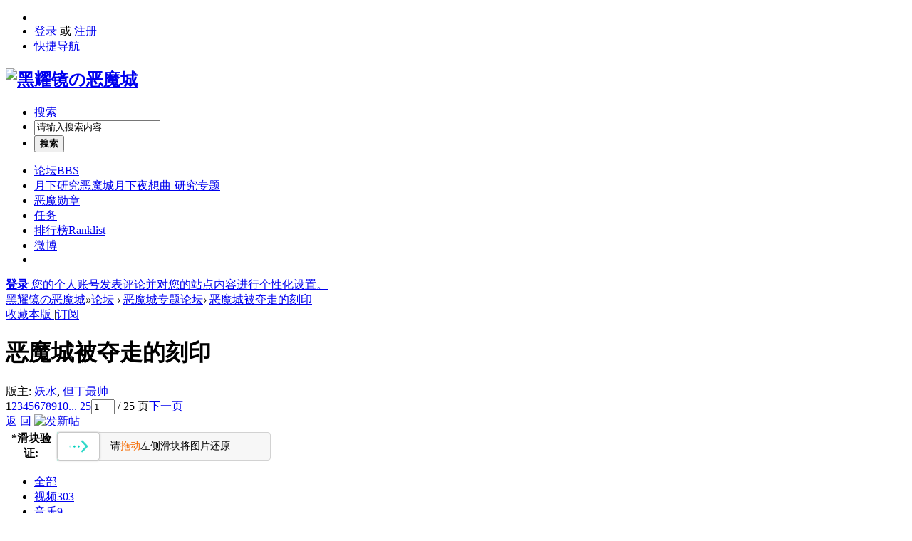

--- FILE ---
content_type: text/html; charset=gbk
request_url: https://bbs.cvcv.net/forum.php?mod=forumdisplay&fid=657&filter=lastpost&orderby=lastpost
body_size: 16354
content:
<!--
case 'newthread' :
            case 'reply' :
            case 'edit' :
--><!DOCTYPE html PUBLIC "-//W3C//DTD XHTML 1.0 Transitional//EN" "http://www.w3.org/TR/xhtml1/DTD/xhtml1-transitional.dtd">
<html xmlns="http://www.w3.org/1999/xhtml">
<head>
<meta http-equiv="Content-Type" content="text/html; charset=gbk" />
<title>恶魔城被夺走的刻印 -  黑耀镜の恶魔城 -  Powered by Discuz!</title>

<meta name="keywords" content="恶魔城刻印攻略,恶魔城刻印rom,恶魔城刻印存档,恶魔城刻印下载,恶魔城刻印怪物" />
<meta name="description" content="NDS第3款续作《恶魔城被夺走的封印》此作主角是一名女性，也是CV系列10年来首次女主人公讲述主线故事。恶魔城刻印攻略,恶魔城刻印rom,恶魔城刻印存档,恶魔城刻印下载,恶魔城刻印怪物&amp;amp;amp;lt;a href=&amp;amp;amp;quot;http://www.konamicn.com/nds/cv3&amp;amp;amp;quot; target=&amp;amp;amp;quot;_blank&amp;amp;amp;quot;&amp;amp;amp;gt;[专题]&amp;amp;amp;lt;font color=&amp;amp;amp;quot;blue&amp;amp;amp;quot;&amp;amp;amp;gt;:恶魔城被夺走的封印&amp;amp;amp;lt;/font&amp;amp;amp;gt;&amp;amp;amp;lt;/a&amp;amp;amp;gt; ,黑耀镜の恶魔城" />
<meta name="generator" content="Discuz! X3.4" />
<meta name="author" content="Discuz! Team and Comsenz UI Team" />
<meta name="copyright" content="2001-2017 Comsenz Inc." />
<meta name="MSSmartTagsPreventParsing" content="True" />
<meta http-equiv="MSThemeCompatible" content="Yes" />
<base href="https://bbs.cvcv.net/" /><link rel="stylesheet" type="text/css" href="data/cache/style_12_common.css?jeB" /><link rel="stylesheet" type="text/css" href="data/cache/style_12_forum_forumdisplay.css?jeB" /><script type="text/javascript">var STYLEID = '12', STATICURL = 'static/', IMGDIR = 'template/xinrui_wow/images/', VERHASH = 'jeB', charset = 'gbk', discuz_uid = '0', cookiepre = 'SVYC_2132_', cookiedomain = '', cookiepath = '/', showusercard = '1', attackevasive = '0', disallowfloat = 'newthread', creditnotice = '1|威望|,2|黑耀币|,3|贡献|', defaultstyle = '', REPORTURL = 'aHR0cHM6Ly9iYnMuY3Zjdi5uZXQvZm9ydW0ucGhwP21vZD1mb3J1bWRpc3BsYXkmZmlkPTY1NyZmaWx0ZXI9bGFzdHBvc3Qmb3JkZXJieT1sYXN0cG9zdA==', SITEURL = 'https://bbs.cvcv.net/', JSPATH = 'static/js/', CSSPATH = 'data/cache/style_', DYNAMICURL = '';</script>
<script src="static/js/common.js?jeB" type="text/javascript"></script>
<meta name="application-name" content="黑耀镜の恶魔城" />
<meta name="msapplication-tooltip" content="黑耀镜の恶魔城" />
<meta name="msapplication-task" content="name=论坛;action-uri=https://bbs.cvcv.net/forum.php;icon-uri=https://bbs.cvcv.net/template/xinrui_wow/images//bbs.ico" />
<link rel="archives" title="黑耀镜の恶魔城" href="https://bbs.cvcv.net/archiver/" />
<link rel="alternate" type="application/rss+xml" title="黑耀镜の恶魔城 - 恶魔城被夺走的刻印" href="https://bbs.cvcv.net/forum.php?mod=rss&fid=657&amp;auth=0" />
<script src="static/js/forum.js?jeB" type="text/javascript"></script>
<link type="text/css" rel="stylesheet" href="template/xinrui_wow/common/extend_common.css">
<script src="template/xinrui_wow/js/jquery-1.9.1.min.js" type="text/javascript" type="text/javascript"></script>
<script type="text/javascript"> jQuery.noConflict();</script>
</head>

<body id="nv_forum" class="pg_forumdisplay" onkeydown="if(event.keyCode==27) return false;">
<div id="append_parent"></div><div id="ajaxwaitid"></div>
<div id="xr_page"><div id="hd" class="wp">
<div class="top_nav cl">
<ul>
<li class="top_nav_li top_nav_home"><a href="portal.php"></a></li>
<li class="top_nav_li top_nav_login">
<div class="no_login">
<a href="member.php?mod=logging&amp;action=login" onClick="showWindow('login', this.href)">登录</a> 或
<a href="member.php?mod=register">注册</a>
</div>
</li><li class="top_nav_li top_nav_qmenu">
<a href="javascript:;" id="qmenu" onMouseOver="delayShow(this, function () {showMenu({'ctrlid':'qmenu','pos':'34!','ctrlclass':'a','duration':2});showForummenu(657);})">快捷导航</a>
</li>
</ul>
</div><div id="qmenu_menu" class="p_pop blk" style="display: none;">
<div class="ptm pbw hm">
请 <a href="javascript:;" class="xi2" onclick="lsSubmit()"><strong>登录</strong></a> 后使用快捷导航<br />没有帐号？<a href="member.php?mod=register" class="xi2 xw1">注册</a>
</div>
</div><div class="hdc cl"><h2><a href="./" title="黑耀镜の恶魔城"><img src="template/xinrui_wow/images//logo.png" alt="黑耀镜の恶魔城" border="0" /></a></h2>
<div id="scbar" class="cl y">
<form id="scbar_form" method="post" autocomplete="off" onsubmit="searchFocus($('scbar_txt'))" action="search.php?searchsubmit=yes" target="_blank">
<input type="hidden" name="mod" id="scbar_mod" value="search" />
<input type="hidden" name="formhash" value="a8bd01a9" />
<input type="hidden" name="srchtype" value="title" />
<input type="hidden" name="srhfid" value="657" />
<input type="hidden" name="srhlocality" value="forum::forumdisplay" />
<ul>
<li class="scbar_type"><a href="javascript:;" id="scbar_type" onclick="showMenu(this.id)" hidefocus="true">搜索</a></li>
<li class="scbar_txt"><input type="text" name="srchtxt" id="scbar_txt" value="请输入搜索内容" autocomplete="off" x-webkit-speech speech /></li>
<li class="scbar_btn"><button type="submit" name="searchsubmit" id="scbar_btn" sc="1" value="true"><strong class="xi2">搜索</strong></button></li> 
</ul>	
</form>
</div>
<ul id="scbar_type_menu" class="p_pop" style="display: none;"><li><a href="javascript:;" rel="curforum" fid="657" >本版</a></li><li><a href="javascript:;" rel="forum" class="curtype">帖子</a></li><li><a href="javascript:;" rel="user">用户</a></li></ul>
<script type="text/javascript">
initSearchmenu('scbar', '');
</script>
 
</div>

<div id="nv" class="cl">
<ul class="xr_nv"><li class="a" id="mn_forum" ><a href="forum.php" hidefocus="true" title="BBS"  >论坛<span>BBS</span></a></li><li id="mn_N0ff5" ><a href="http://www.cvcv.net/ps" hidefocus="true" title="恶魔城月下夜想曲-研究专题" target="_blank"  >月下研究<span>恶魔城月下夜想曲-研究专题</span></a></li><li id="mn_Na65e" ><a href="/home.php?mod=medal" hidefocus="true"  >恶魔勋章</a></li><li id="mn_N5cef" ><a href="http://forum.cvcv.net/home.php?mod=task" hidefocus="true"  >任务</a></li><li id="mn_N12a7" ><a href="misc.php?mod=ranklist" hidefocus="true" title="Ranklist"  >排行榜<span>Ranklist</span></a></li><li id="mn_N2a06" ><a href="http://weibo.com/konamicn" hidefocus="true" target="_blank"  >微博</a></li><li class="nv_more" title="更多"></li>
</ul>
<script type="text/javascript">
jQuery(document).ready(function(){
var len  = jQuery(".xr_nv > li").length;
var li = jQuery('.xr_nv > li:gt(5):not(:last)');  
  if(len> 7){
li.hide();
jQuery('.nv_more').show();
  }
  jQuery(".xr_nv li.nv_more").click(function(){
 if(li.is(":visible")){
li.hide();
} else {
li.show().css({background:"#be560c",width:"auto",padding:"0 15px 0 14px",height:"34px",float:"right"});
li.find("a").css({padding:"0",background:"none",height:"34px",lineHeight:"34px"});
}
  });
});
</script>
<div class="user_plate"><a class="xr_no_login" href="member.php?mod=logging&amp;action=login" onclick="showWindow('login', this.href)" >
<span class="card_portrait"></span>
<span class="wow_login"></span>
<span class="login-msg"><strong>登录</strong> 您的个人账号发表评论并对您的站点内容进行个性化设置。</span>
</a>
   
</div>
</div>

<div id="mu" class="cl">
</div></div>

            <script src="https://cdn.dingxiang-inc.com/ctu-group/captcha-ui/index.js"></script>
<div id="wp" class="wp">
<style id="diy_style" type="text/css"></style>
<!--[diy=diynavtop]--><div id="diynavtop" class="area"></div><!--[/diy]-->
<div id="pt" class="bm cl">
<div class="z">
<a href="./" class="nvhm" title="首页">黑耀镜の恶魔城</a><em>&raquo;</em><a href="forum.php">论坛</a> <em>&rsaquo;</em> <a href="forum.php?gid=103">恶魔城专题论坛</a><em>&rsaquo;</em> <a href="forum-657-1.html">恶魔城被夺走的刻印</a></div>
</div><div class="wp">
<!--[diy=diy1]--><div id="diy1" class="area"></div><!--[/diy]-->
</div>
<div class="boardnav">
<div id="ct" class="wp xr_list cl">

<div class="mn">
<div class="listTit bm bml pbn">
<div class="cl">
<span class="y">
<a href="home.php?mod=spacecp&amp;ac=favorite&amp;type=forum&amp;id=657&amp;handlekey=favoriteforum&amp;formhash=a8bd01a9" id="a_favorite" class="fa_fav" onclick="showWindow(this.id, this.href, 'get', 0);">收藏本版 <strong class="xi1" id="number_favorite"  style="display:none;">(<span id="number_favorite_num">0</span>)</strong></a>
<span class="pipe">|</span><a href="forum.php?mod=rss&amp;fid=657&amp;auth=0" class="fa_rss" target="_blank" title="RSS">订阅</a>
</span>
<h1>恶魔城被夺走的刻印</h1>
</div>
<div class="cl pbn">
<div>版主: <span class="xi2"><a href="space-username-%D1%FD%CB%AE.html" class="notabs" c="1">妖水</a>, <a href="space-username-%B5%AB%B6%A1%D7%EE%CB%A7.html" class="notabs" c="1">但丁最帅</a></span></div></div>
</div>



<div class="drag">
<!--[diy=diy4]--><div id="diy4" class="area"></div><!--[/diy]-->
</div>




<div id="pgt" class="bm bw0 pgs cl">
<span id="fd_page_top"><div class="pg"><strong>1</strong><a href="forum.php?mod=forumdisplay&fid=657&orderby=lastpost&filter=lastpost&orderby=lastpost&amp;page=2">2</a><a href="forum.php?mod=forumdisplay&fid=657&orderby=lastpost&filter=lastpost&orderby=lastpost&amp;page=3">3</a><a href="forum.php?mod=forumdisplay&fid=657&orderby=lastpost&filter=lastpost&orderby=lastpost&amp;page=4">4</a><a href="forum.php?mod=forumdisplay&fid=657&orderby=lastpost&filter=lastpost&orderby=lastpost&amp;page=5">5</a><a href="forum.php?mod=forumdisplay&fid=657&orderby=lastpost&filter=lastpost&orderby=lastpost&amp;page=6">6</a><a href="forum.php?mod=forumdisplay&fid=657&orderby=lastpost&filter=lastpost&orderby=lastpost&amp;page=7">7</a><a href="forum.php?mod=forumdisplay&fid=657&orderby=lastpost&filter=lastpost&orderby=lastpost&amp;page=8">8</a><a href="forum.php?mod=forumdisplay&fid=657&orderby=lastpost&filter=lastpost&orderby=lastpost&amp;page=9">9</a><a href="forum.php?mod=forumdisplay&fid=657&orderby=lastpost&filter=lastpost&orderby=lastpost&amp;page=10">10</a><a href="forum.php?mod=forumdisplay&fid=657&orderby=lastpost&filter=lastpost&orderby=lastpost&amp;page=25" class="last">... 25</a><label><input type="text" name="custompage" class="px" size="2" title="输入页码，按回车快速跳转" value="1" onkeydown="if(event.keyCode==13) {window.location='forum.php?mod=forumdisplay&fid=657&orderby=lastpost&filter=lastpost&orderby=lastpost&amp;page='+this.value;; doane(event);}" /><span title="共 25 页"> / 25 页</span></label><a href="forum.php?mod=forumdisplay&fid=657&orderby=lastpost&filter=lastpost&orderby=lastpost&amp;page=2" class="nxt">下一页</a></div></span>
<span class="pgb y"  ><a href="forum.php">返&nbsp;回</a></span>
<a href="javascript:;" id="newspecial" onmouseover="$('newspecial').id = 'newspecialtmp';this.id = 'newspecial';showMenu({'ctrlid':this.id})" onclick="showWindow('newthread', 'forum.php?mod=post&action=newthread&fid=657')" title="发新帖"><img src="template/xinrui_wow/images//pn_post.png" alt="发新帖" /></a>
<style type="text/css">#dx_forumdisplay_postbutton_top{margin:px  px px  px ;}</style>
<script src="https://cdn.dingxiang-inc.com/ctu-group/captcha-ui/index.js" type="text/javascript"></script>
            <script type="text/javascript" reload="1" defer="true">
                function findParentByTagName(elem, name) {
                    while(elem) {
                        if ((elem.tagName && elem.tagName.toLowerCase()) === name) {break;}
                        elem = elem.parentNode;
                    }  
                    return elem;
                }

                var button = document.getElementsByName("lostpwsubmit")[0];
                var obj = document.createElement("input");
                obj.name = "dx_verify_token";
                obj.id = "dx_verify_token2";
                obj.type = "hidden";

                var captcha_node = document.createElement("input");
                captcha_node.name = "captcha_id";
                captcha_node.type = "hidden";
                captcha_node.value = "myCaptcha2";

                var table = findParentByTagName(document.getElementById("lostpw_username"),'table');

                var tbody = document.createElement("tbody");
                tbody.innerHTML = "<tr><th><span class='rq'>*</span><label>&#28369;&#22359;&#39564;&#35777;:</label></th><td><div id='test1'></div></td></tr>";
                if(table != null){
                    table.appendChild(tbody);
                    table.appendChild(obj);
                    table.appendChild(captcha_node);

                    var myCaptcha2=_dx.Captcha(document.getElementById("test1"), {
                        appKey: "captchadiscuzpluginbydingxiang2017",
                        style: "inline",
                        success: function (token) {
                            document.getElementById("dx_verify_token2").value=token;
                            setTimeout(function(){myCaptcha2.reload();document.getElementById("dx_verify_token2").value="";},90*1000);
                        }
                    });
                }
            </script>

<style type="text/css">#dx_forumdisplay_postbutton_top{margin:px  px px  px ;}</style>
    <div id='dx_forumdisplay_postbutton_top' class=''><table><tbody><tr><th style='width:65px;'><div id='oc_tx'><span class="rq">*</span>&#28369;&#22359;&#39564;&#35777;:</div></th><td>
    <div id="capache_dx_forumdisplay_postbutton_top" ></div></td></tr></tbody></table></div><script type="text/javascript"  reload="1" defer="true">
                    var myCaptcha2 = _dx.Captcha(document.getElementById("capache_dx_forumdisplay_postbutton_top"), {
                        appKey: "captchadiscuzpluginbydingxiang2017",
                        style: "inline",
                        success: function (token) {
                            document.getElementById("dx_verify_token6").value=token;
                            setTimeout(function(){myCaptcha2.reload();document.getElementById("dx_verify_token6").value="";},90*1000);
                        }
                    })
                </script>
    <script type="text/javascript">
        function move_fast_dxcaptha_before_submit() {
            if($('livereplysubmit')){
                console.log($('livereplysubmit'));
                var livereplysubmit = $('livereplysubmit');
                var dxcaptha = $('dx_forumdisplay_postbutton_top');
                var input = document.createElement("input");
                input.name = "dx_verify_token";
                input.type = "hidden";
                input.id = "dx_verify_token6";

                var captcha_id = document.createElement("input");
                captcha_id.type = "hidden";
                captcha_id.name = "captcha_id";
                captcha_id.value = "myCaptcha2";

                livereplysubmit.parentNode.insertBefore(input, livereplysubmit);
                livereplysubmit.parentNode.insertBefore(dxcaptha, livereplysubmit);
                livereplysubmit.parentNode.insertBefore(captcha_id, livereplysubmit);
            }else{
                $('dx_forumdisplay_postbutton_top').style.display = "none";
            }
        }
        _attachEvent(window, 'load', move_fast_dxcaptha_before_submit);

    </script></div>
<ul id="thread_types" class="ttp bm cl">
<li id="ttp_all" class="xw1 a"><a href="forum-657-1.html">全部</a></li>
<li><a href="forum.php?mod=forumdisplay&amp;fid=657&amp;filter=typeid&amp;typeid=64&orderby=lastpost">视频<span class="xg1 num">303</span></a></li>
<li><a href="forum.php?mod=forumdisplay&amp;fid=657&amp;filter=typeid&amp;typeid=65&orderby=lastpost">音乐<span class="xg1 num">9</span></a></li>
<li><a href="forum.php?mod=forumdisplay&amp;fid=657&amp;filter=typeid&amp;typeid=66&orderby=lastpost">其他<span class="xg1 num">70</span></a></li>
<li><a href="forum.php?mod=forumdisplay&amp;fid=657&amp;filter=typeid&amp;typeid=67&orderby=lastpost">研究<span class="xg1 num">117</span></a></li>
<li><a href="forum.php?mod=forumdisplay&amp;fid=657&amp;filter=typeid&amp;typeid=68&orderby=lastpost">资料<span class="xg1 num">20</span></a></li>
<li><a href="forum.php?mod=forumdisplay&amp;fid=657&amp;filter=typeid&amp;typeid=69&orderby=lastpost">问题<span class="xg1 num">321</span></a></li>
<li><a href="forum.php?mod=forumdisplay&amp;fid=657&amp;filter=typeid&amp;typeid=70&orderby=lastpost">文学<span class="xg1 num">4</span></a></li>
<li><a href="forum.php?mod=forumdisplay&amp;fid=657&amp;filter=typeid&amp;typeid=71&orderby=lastpost">资源<span class="xg1 num">14</span></a></li>
</ul>
<script type="text/javascript">showTypes('thread_types');</script>
<div id="threadlist" class="tl bm bmw">
<div class="th">
<table cellspacing="0" cellpadding="0">
<tr>
<th colspan="2">
<div class="tf">
<span id="atarget" onclick="setatarget(1)" class="y" title="在新窗口中打开帖子">新窗</span>
<a id="filter_special" href="javascript:;" class="showmenu xi2" onclick="showMenu(this.id)">全部主题</a>&nbsp;						
<a href="forum.php?mod=forumdisplay&amp;fid=657&amp;filter=lastpost&amp;orderby=lastpost" class="xi2 xw1">最新</a>&nbsp;
<a href="forum.php?mod=forumdisplay&amp;fid=657&amp;filter=heat&amp;orderby=heats" class="xi2">热门</a>&nbsp;
<a href="forum.php?mod=forumdisplay&amp;fid=657&amp;filter=hot" class="xi2">热帖</a>&nbsp;
<a href="forum.php?mod=forumdisplay&amp;fid=657&amp;filter=digest&amp;digest=1&orderby=lastpost" class="xi2">精华</a>&nbsp;
<a id="filter_dateline" href="javascript:;" class="showmenu xi2" onclick="showMenu(this.id)">更多</a>&nbsp;
<span id="clearstickthread" style="display: none;">
<span class="pipe">|</span>
<a href="javascript:;" onclick="clearStickThread()" class="xi2" title="显示置顶">显示置顶</a>
</span>
</div>
</th>
<td class="by">作者</td>
<td class="num">回复/查看</td>
<td class="by">最后发表</td>
</tr>
</table>
</div>
<div>
<script type="text/javascript">var lasttime = 1768989846;var listcolspan= '5';</script>
<div id="forumnew" style="display:none"></div>
<form method="post" autocomplete="off" name="moderate" id="moderate" action="forum.php?mod=topicadmin&amp;action=moderate&amp;fid=657&amp;infloat=yes&amp;nopost=yes">
<input type="hidden" name="formhash" value="a8bd01a9" />
<input type="hidden" name="listextra" value="page%3D1" />
<table summary="forum_657" cellspacing="0" cellpadding="0" id="threadlisttableid">
<tbody id="stickthread_52678">
<tr>
<td class="icn">
<a href="thread-52678-1-1.html" title="本版置顶主题 - 新窗口打开" target="_blank">
<img src="template/xinrui_wow/images//pin_1.gif" alt="本版置顶" />
</a>
</td>
<th class="common">
<a href="javascript:;" id="content_52678" class="showcontent y" title="更多操作" onclick="CONTENT_TID='52678';CONTENT_ID='stickthread_52678';showMenu({'ctrlid':this.id,'menuid':'content_menu'})"></a>
<a href="javascript:void(0);" onclick="hideStickThread('52678')" class="showhide y" title="隐藏置顶帖">隐藏置顶帖</a></em>
<a class="tdpre y" href="javascript:void(0);" onclick="previewThread('52678', 'stickthread_52678');">预览</a>
 <a href="thread-52678-1-1.html" style="font-weight: bold;color: #EE1B2E;" onclick="atarget(this)" class="s xst">NDS恶魔城 被夺走的封印|圣教密令 中文版/日版/美版 下载！请使用迅雷~</a>
<img src="static/image/filetype/common.gif" alt="attachment" title="附件" align="absmiddle" />
<span class="tps">&nbsp;...<a href="thread-52678-2-1.html">2</a><a href="thread-52678-3-1.html">3</a></span>
</th>
<td class="by">
<cite>
<a href="space-uid-32.html" c="1">飞鸡</a></cite>
<em><span>2008-10-20</span></em>
</td>
<td class="num"><a href="thread-52678-1-1.html" class="xi2">28</a><em>26689</em></td>
<td class="by">
<cite><a href="space-username-ck8494.html" c="1">ck8494</a></cite>
<em><a href="forum.php?mod=redirect&tid=52678&goto=lastpost#lastpost">2012-12-13 10:43</a></em>
</td>
</tr>
</tbody>
<tbody id="stickthread_50277">
<tr>
<td class="icn">
<a href="thread-50277-1-1.html" title="本版置顶主题 - 新窗口打开" target="_blank">
<img src="template/xinrui_wow/images//pin_1.gif" alt="本版置顶" />
</a>
</td>
<th class="common">
<a href="javascript:;" id="content_50277" class="showcontent y" title="更多操作" onclick="CONTENT_TID='50277';CONTENT_ID='stickthread_50277';showMenu({'ctrlid':this.id,'menuid':'content_menu'})"></a>
<a href="javascript:void(0);" onclick="hideStickThread('50277')" class="showhide y" title="隐藏置顶帖">隐藏置顶帖</a></em>
<a class="tdpre y" href="javascript:void(0);" onclick="previewThread('50277', 'stickthread_50277');">预览</a>
 <a href="thread-50277-1-1.html" onclick="atarget(this)" class="s xst">【专题上线】NDS恶魔城第三作-被夺走的封印-壁纸更新视频，角色</a>
<span class="tps">&nbsp;...<a href="thread-50277-2-1.html">2</a><a href="thread-50277-3-1.html">3</a><a href="thread-50277-4-1.html">4</a></span>
</th>
<td class="by">
<cite>
<a href="space-uid-32.html" c="1">飞鸡</a></cite>
<em><span>2008-5-17</span></em>
</td>
<td class="num"><a href="thread-50277-1-1.html" class="xi2">31</a><em>33964</em></td>
<td class="by">
<cite><a href="space-username-wjw920822.html" c="1">wjw920822</a></cite>
<em><a href="forum.php?mod=redirect&tid=50277&goto=lastpost#lastpost">2011-6-2 19:25</a></em>
</td>
</tr>
</tbody>
<tbody id="stickthread_52722">
<tr>
<td class="icn">
<a href="thread-52722-1-1.html" title="本版置顶主题 - 新窗口打开" target="_blank">
<img src="template/xinrui_wow/images//pin_1.gif" alt="本版置顶" />
</a>
</td>
<th class="common">
<a href="javascript:;" id="content_52722" class="showcontent y" title="更多操作" onclick="CONTENT_TID='52722';CONTENT_ID='stickthread_52722';showMenu({'ctrlid':this.id,'menuid':'content_menu'})"></a>
<a href="javascript:void(0);" onclick="hideStickThread('52722')" class="showhide y" title="隐藏置顶帖">隐藏置顶帖</a></em>
<a class="tdpre y" href="javascript:void(0);" onclick="previewThread('52722', 'stickthread_52722');">预览</a>
<em>[<a href="forum.php?mod=forumdisplay&fid=657&amp;filter=typeid&amp;typeid=68">资料</a>]</em> <a href="thread-52722-1-1.html" onclick="atarget(this)" class="s xst">【流程攻略】NDS恶魔城被夺走的封印-流程图文攻略</a>
<span class="tps">&nbsp;...<a href="thread-52722-2-1.html">2</a><a href="thread-52722-3-1.html">3</a><a href="thread-52722-4-1.html">4</a></span>
</th>
<td class="by">
<cite>
<a href="space-uid-32.html" c="1">飞鸡</a></cite>
<em><span>2008-10-21</span></em>
</td>
<td class="num"><a href="thread-52722-1-1.html" class="xi2">30</a><em>60608</em></td>
<td class="by">
<cite><a href="space-username-lw61140535.html" c="1">lw61140535</a></cite>
<em><a href="forum.php?mod=redirect&tid=52722&goto=lastpost#lastpost">2010-6-20 17:51</a></em>
</td>
</tr>
</tbody>
<tbody id="stickthread_52885">
<tr>
<td class="icn">
<a href="thread-52885-1-1.html" title="本版置顶主题 - 关闭的主题 - 新窗口打开" target="_blank">
<img src="template/xinrui_wow/images//folder_lock.gif" />
</a>
</td>
<th class="lock">
<a href="javascript:;" id="content_52885" class="showcontent y" title="更多操作" onclick="CONTENT_TID='52885';CONTENT_ID='stickthread_52885';showMenu({'ctrlid':this.id,'menuid':'content_menu'})"></a>
<a href="javascript:void(0);" onclick="hideStickThread('52885')" class="showhide y" title="隐藏置顶帖">隐藏置顶帖</a></em>
<a class="tdpre y" href="javascript:void(0);" onclick="previewThread('52885', 'stickthread_52885');">预览</a>
<em>[<a href="forum.php?mod=forumdisplay&fid=657&amp;filter=typeid&amp;typeid=68">资料</a>]</em> <a href="thread-52885-1-1.html" style="font-weight: bold;color: #2B65B7;" onclick="atarget(this)" class="s xst">[11-26] NDS恶魔城 被夺走的封印/刻印 攻略|研究|地图|怪物图鉴|音乐|感想|出城--索引</a>
</th>
<td class="by">
<cite>
<a href="space-uid-32.html" c="1">飞鸡</a></cite>
<em><span>2008-10-25</span></em>
</td>
<td class="num"><a href="thread-52885-1-1.html" class="xi2">0</a><em>57296</em></td>
<td class="by">
<cite><a href="space-username-%B7%C9%BC%A6.html" c="1">飞鸡</a></cite>
<em><a href="forum.php?mod=redirect&tid=52885&goto=lastpost#lastpost">2008-10-25 10:49</a></em>
</td>
</tr>
</tbody>
<tbody id="stickthread_52711">
<tr>
<td class="icn">
<a href="thread-52711-1-1.html" title="本版置顶主题 - 关闭的主题 - 新窗口打开" target="_blank">
<img src="template/xinrui_wow/images//folder_lock.gif" />
</a>
</td>
<th class="lock">
<a href="javascript:;" id="content_52711" class="showcontent y" title="更多操作" onclick="CONTENT_TID='52711';CONTENT_ID='stickthread_52711';showMenu({'ctrlid':this.id,'menuid':'content_menu'})"></a>
<a href="javascript:void(0);" onclick="hideStickThread('52711')" class="showhide y" title="隐藏置顶帖">隐藏置顶帖</a></em>
<a class="tdpre y" href="javascript:void(0);" onclick="previewThread('52711', 'stickthread_52711');">预览</a>
<em>[<a href="forum.php?mod=forumdisplay&fid=657&amp;filter=typeid&amp;typeid=68">资料</a>]</em> <a href="thread-52711-1-1.html" onclick="atarget(this)" class="s xst">【剧情翻译】NDS恶魔城被夺走的封印-剧情翻译</a>
</th>
<td class="by">
<cite>
<a href="space-uid-32.html" c="1">飞鸡</a></cite>
<em><span>2008-10-21</span></em>
</td>
<td class="num"><a href="thread-52711-1-1.html" class="xi2">0</a><em>10128</em></td>
<td class="by">
<cite><a href="space-username-%B7%C9%BC%A6.html" c="1">飞鸡</a></cite>
<em><a href="forum.php?mod=redirect&tid=52711&goto=lastpost#lastpost">2008-10-21 13:04</a></em>
</td>
</tr>
</tbody>
<tbody id="separatorline">
<tr class="ts">
<td>&nbsp;</td>
<th>&nbsp;</th><td>&nbsp;</td><td>&nbsp;</td><td>&nbsp;</td>
</tr>
</tbody>
<script type="text/javascript">hideStickThread();</script>
<tbody id="normalthread_185475">
<tr>
<td class="icn">
<a href="thread-185475-1-1.html" title="有新回复 - 新窗口打开" target="_blank">
<img src="template/xinrui_wow/images//folder_new.gif" />
</a>
</td>
<th class="new">
<a href="javascript:;" id="content_185475" class="showcontent y" title="更多操作" onclick="CONTENT_TID='185475';CONTENT_ID='normalthread_185475';showMenu({'ctrlid':this.id,'menuid':'content_menu'})"></a>
<a class="tdpre y" href="javascript:void(0);" onclick="previewThread('185475', 'normalthread_185475');">预览</a>
<em>[<a href="forum.php?mod=forumdisplay&fid=657&amp;filter=typeid&amp;typeid=67">研究</a>]</em> <a href="thread-185475-1-1.html" onclick="atarget(this)" class="s xst">刷钱方式的回顾与创新</a>
<span class="tps">&nbsp;...<a href="thread-185475-2-1.html">2</a></span>
</th>
<td class="by">
<cite>
<a href="space-uid-180231.html" c="1">鱼大</a></cite>
<em><span>2019-1-29</span></em>
</td>
<td class="num"><a href="thread-185475-1-1.html" class="xi2">18</a><em>7505</em></td>
<td class="by">
<cite><a href="space-username-zp19850317.html" c="1">zp19850317</a></cite>
<em><a href="forum.php?mod=redirect&tid=185475&goto=lastpost#lastpost">2019-6-20 17:35</a></em>
</td>
</tr>
</tbody>
<tbody id="normalthread_185088">
<tr>
<td class="icn">
<a href="thread-185088-1-1.html" title="有新回复 - 新窗口打开" target="_blank">
<img src="template/xinrui_wow/images//folder_new.gif" />
</a>
</td>
<th class="new">
<a href="javascript:;" id="content_185088" class="showcontent y" title="更多操作" onclick="CONTENT_TID='185088';CONTENT_ID='normalthread_185088';showMenu({'ctrlid':this.id,'menuid':'content_menu'})"></a>
<a class="tdpre y" href="javascript:void(0);" onclick="previewThread('185088', 'normalthread_185088');">预览</a>
<em>[<a href="forum.php?mod=forumdisplay&fid=657&amp;filter=typeid&amp;typeid=68">资料</a>]</em> <a href="thread-185088-1-1.html" onclick="atarget(this)" class="s xst">一些游戏里的小细节...</a>
<span class="tps">&nbsp;...<a href="thread-185088-2-1.html">2</a><a href="thread-185088-3-1.html">3</a><a href="thread-185088-4-1.html">4</a><a href="thread-185088-5-1.html">5</a><a href="thread-185088-6-1.html">6</a>..<a href="thread-185088-12-1.html">12</a></span>
</th>
<td class="by">
<cite>
<a href="space-uid-180231.html" c="1">鱼大</a></cite>
<em><span>2018-12-31</span></em>
</td>
<td class="num"><a href="thread-185088-1-1.html" class="xi2">114</a><em>26380</em></td>
<td class="by">
<cite><a href="space-username-%D3%E3%B4%F3.html" c="1">鱼大</a></cite>
<em><a href="forum.php?mod=redirect&tid=185088&goto=lastpost#lastpost">2018-12-31 17:24</a></em>
</td>
</tr>
</tbody>
<tbody id="normalthread_53249">
<tr>
<td class="icn">
<a href="thread-53249-1-1.html" title="有新回复 - 新窗口打开" target="_blank">
<img src="template/xinrui_wow/images//folder_new.gif" />
</a>
</td>
<th class="new">
<a href="javascript:;" id="content_53249" class="showcontent y" title="更多操作" onclick="CONTENT_TID='53249';CONTENT_ID='normalthread_53249';showMenu({'ctrlid':this.id,'menuid':'content_menu'})"></a>
<a class="tdpre y" href="javascript:void(0);" onclick="previewThread('53249', 'normalthread_53249');">预览</a>
<em>[<a href="forum.php?mod=forumdisplay&fid=657&amp;filter=typeid&amp;typeid=67">研究</a>]</em> <a href="thread-53249-1-1.html" onclick="atarget(this)" class="s xst">有没有达人用变身形态无伤过boss的？（其间不能变回人型哦）</a>
<span class="tps">&nbsp;...<a href="thread-53249-2-1.html">2</a></span>
</th>
<td class="by">
<cite>
<a href="space-uid-49225.html" c="1">sandyzha</a></cite>
<em><span>2008-11-5</span></em>
</td>
<td class="num"><a href="thread-53249-1-1.html" class="xi2">11</a><em>8588</em></td>
<td class="by">
<cite><a href="space-username-god01a.html" c="1">god01a</a></cite>
<em><a href="forum.php?mod=redirect&tid=53249&goto=lastpost#lastpost">2017-6-4 22:26</a></em>
</td>
</tr>
</tbody>
<tbody id="normalthread_52035">
<tr>
<td class="icn">
<a href="thread-52035-1-1.html" title="投票 - 有新回复 - 新窗口打开" target="_blank">
<img src="template/xinrui_wow/images//pollsmall.gif" alt="投票" />
</a>
</td>
<th class="new">
<a href="javascript:;" id="content_52035" class="showcontent y" title="更多操作" onclick="CONTENT_TID='52035';CONTENT_ID='normalthread_52035';showMenu({'ctrlid':this.id,'menuid':'content_menu'})"></a>
<a class="tdpre y" href="javascript:void(0);" onclick="previewThread('52035', 'normalthread_52035');">预览</a>
<em>[<a href="forum.php?mod=forumdisplay&fid=657&amp;filter=typeid&amp;typeid=69">问题</a>]</em> <a href="thread-52035-1-1.html" onclick="atarget(this)" class="s xst">做个调查，这次的恶魔城你会先玩哪个版本？</a>
<span class="tps">&nbsp;...<a href="thread-52035-2-1.html">2</a><a href="thread-52035-3-1.html">3</a><a href="thread-52035-4-1.html">4</a><a href="thread-52035-5-1.html">5</a><a href="thread-52035-6-1.html">6</a>..<a href="thread-52035-8-1.html">8</a></span>
</th>
<td class="by">
<cite>
<a href="space-uid-12406.html" c="1">阿卡鲁多</a></cite>
<em><span>2008-9-6</span></em>
</td>
<td class="num"><a href="thread-52035-1-1.html" class="xi2">73</a><em>47590</em></td>
<td class="by">
<cite><a href="space-username-ikariyui.html" c="1">ikariyui</a></cite>
<em><a href="forum.php?mod=redirect&tid=52035&goto=lastpost#lastpost">2016-7-18 18:22</a></em>
</td>
</tr>
</tbody>
<tbody id="normalthread_68261">
<tr>
<td class="icn">
<a href="thread-68261-1-1.html" title="有新回复 - 新窗口打开" target="_blank">
<img src="template/xinrui_wow/images//folder_new.gif" />
</a>
</td>
<th class="new">
<a href="javascript:;" id="content_68261" class="showcontent y" title="更多操作" onclick="CONTENT_TID='68261';CONTENT_ID='normalthread_68261';showMenu({'ctrlid':this.id,'menuid':'content_menu'})"></a>
<a class="tdpre y" href="javascript:void(0);" onclick="previewThread('68261', 'normalthread_68261');">预览</a>
<em>[<a href="forum.php?mod=forumdisplay&fid=657&amp;filter=typeid&amp;typeid=68">资料</a>]</em> <a href="thread-68261-1-1.html" onclick="atarget(this)" class="s xst">各位好，我是一名刻印爱好者</a>
<img src="static/image/stamp/011.small.gif" alt="新人帖" align="absmiddle" />
<img src="static/image/filetype/image_s.gif" alt="attach_img" title="图片附件" align="absmiddle" />
</th>
<td class="by">
<cite>
<a href="space-uid-180231.html" c="1">鱼大</a></cite>
<em><span>2016-2-26</span></em>
</td>
<td class="num"><a href="thread-68261-1-1.html" class="xi2">2</a><em>2944</em></td>
<td class="by">
<cite><a href="space-username-%D3%E3%B4%F3.html" c="1">鱼大</a></cite>
<em><a href="forum.php?mod=redirect&tid=68261&goto=lastpost#lastpost">2016-5-12 00:33</a></em>
</td>
</tr>
</tbody>
<tbody id="normalthread_62262">
<tr>
<td class="icn">
<a href="thread-62262-1-1.html" title="有新回复 - 新窗口打开" target="_blank">
<img src="template/xinrui_wow/images//folder_new.gif" />
</a>
</td>
<th class="new">
<a href="javascript:;" id="content_62262" class="showcontent y" title="更多操作" onclick="CONTENT_TID='62262';CONTENT_ID='normalthread_62262';showMenu({'ctrlid':this.id,'menuid':'content_menu'})"></a>
<a class="tdpre y" href="javascript:void(0);" onclick="previewThread('62262', 'normalthread_62262');">预览</a>
<em>[<a href="forum.php?mod=forumdisplay&fid=657&amp;filter=typeid&amp;typeid=69">问题</a>]</em> <a href="thread-62262-1-1.html" onclick="atarget(this)" class="s xst">恶魔城被夺走的刻印 巴隆为什么要放德古拉出来</a>
</th>
<td class="by">
<cite>
<a href="space-uid-163636.html" c="1">sunshinegg</a></cite>
<em><span>2011-8-25</span></em>
</td>
<td class="num"><a href="thread-62262-1-1.html" class="xi2">9</a><em>8235</em></td>
<td class="by">
<cite><a href="space-username-%C8%F6%D1%BD%B8%C2.html" c="1">撒呀嘎</a></cite>
<em><a href="forum.php?mod=redirect&tid=62262&goto=lastpost#lastpost">2015-2-16 16:35</a></em>
</td>
</tr>
</tbody>
<tbody id="normalthread_62309">
<tr>
<td class="icn">
<a href="thread-62309-1-1.html" title="有新回复 - 新窗口打开" target="_blank">
<img src="template/xinrui_wow/images//folder_new.gif" />
</a>
</td>
<th class="new">
<a href="javascript:;" id="content_62309" class="showcontent y" title="更多操作" onclick="CONTENT_TID='62309';CONTENT_ID='normalthread_62309';showMenu({'ctrlid':this.id,'menuid':'content_menu'})"></a>
<a class="tdpre y" href="javascript:void(0);" onclick="previewThread('62309', 'normalthread_62309');">预览</a>
<em>[<a href="forum.php?mod=forumdisplay&fid=657&amp;filter=typeid&amp;typeid=66">其他</a>]</em> <a href="thread-62309-1-1.html" onclick="atarget(this)" class="s xst">阿鲁巴斯无伤过无力</a>
</th>
<td class="by">
<cite>
<a href="space-uid-146360.html" c="1">lyj473</a></cite>
<em><span>2011-8-30</span></em>
</td>
<td class="num"><a href="thread-62309-1-1.html" class="xi2">2</a><em>4619</em></td>
<td class="by">
<cite><a href="space-username-wujun2099f.html" c="1">wujun2099f</a></cite>
<em><a href="forum.php?mod=redirect&tid=62309&goto=lastpost#lastpost">2013-6-15 13:52</a></em>
</td>
</tr>
</tbody>
<tbody id="normalthread_63189">
<tr>
<td class="icn">
<a href="thread-63189-1-1.html" title="有新回复 - 新窗口打开" target="_blank">
<img src="template/xinrui_wow/images//folder_new.gif" />
</a>
</td>
<th class="new">
<a href="javascript:;" id="content_63189" class="showcontent y" title="更多操作" onclick="CONTENT_TID='63189';CONTENT_ID='normalthread_63189';showMenu({'ctrlid':this.id,'menuid':'content_menu'})"></a>
<a class="tdpre y" href="javascript:void(0);" onclick="previewThread('63189', 'normalthread_63189');">预览</a>
<em>[<a href="forum.php?mod=forumdisplay&fid=657&amp;filter=typeid&amp;typeid=66">其他</a>]</em> <a href="thread-63189-1-1.html" onclick="atarget(this)" class="s xst">收了2套刻印正版,一张中古和一张全新未拆</a>
<img src="static/image/filetype/image_s.gif" alt="attach_img" title="图片附件" align="absmiddle" />
</th>
<td class="by">
<cite>
<a href="space-uid-119108.html" c="1">wujun2099f</a></cite>
<em><span>2013-4-18</span></em>
</td>
<td class="num"><a href="thread-63189-1-1.html" class="xi2">6</a><em>5928</em></td>
<td class="by">
<cite><a href="space-username-wujun2099f.html" c="1">wujun2099f</a></cite>
<em><a href="forum.php?mod=redirect&tid=63189&goto=lastpost#lastpost">2013-5-17 10:56</a></em>
</td>
</tr>
</tbody>
<tbody id="normalthread_52923">
<tr>
<td class="icn">
<a href="thread-52923-1-1.html" title="有新回复 - 新窗口打开" target="_blank">
<img src="template/xinrui_wow/images//folder_new.gif" />
</a>
</td>
<th class="new">
<a href="javascript:;" id="content_52923" class="showcontent y" title="更多操作" onclick="CONTENT_TID='52923';CONTENT_ID='normalthread_52923';showMenu({'ctrlid':this.id,'menuid':'content_menu'})"></a>
<a class="tdpre y" href="javascript:void(0);" onclick="previewThread('52923', 'normalthread_52923');">预览</a>
<em>[<a href="forum.php?mod=forumdisplay&fid=657&amp;filter=typeid&amp;typeid=67">研究</a>]</em> <a href="thread-52923-1-1.html" style="font-weight: bold;color: #EE5023;" onclick="atarget(this)" class="s xst">BR深度研究！城内BR成绩24秒75！（全程无伤）城内boss打法详解！伯爵二刀斩！</a>
<img src="static/image/filetype/common.gif" alt="attachment" title="附件" align="absmiddle" />
<img src="template/xinrui_wow/images//digest_1.gif" align="absmiddle" alt="digest" title="精华 1" />
<img src="template/xinrui_wow/images//agree.gif" align="absmiddle" alt="agree" title="帖子被加分" />
<span class="tps">&nbsp;...<a href="thread-52923-2-1.html">2</a><a href="thread-52923-3-1.html">3</a></span>
</th>
<td class="by">
<cite>
<a href="space-uid-57001.html" c="1">greyscv2</a></cite>
<em><span>2008-10-25</span></em>
</td>
<td class="num"><a href="thread-52923-1-1.html" class="xi2">26</a><em>27210</em></td>
<td class="by">
<cite><a href="space-username-%D1%FD%CB%AE.html" c="1">妖水</a></cite>
<em><a href="forum.php?mod=redirect&tid=52923&goto=lastpost#lastpost">2013-4-2 16:20</a></em>
</td>
</tr>
</tbody>
<tbody id="normalthread_62879">
<tr>
<td class="icn">
<a href="thread-62879-1-1.html" title="有新回复 - 新窗口打开" target="_blank">
<img src="template/xinrui_wow/images//folder_new.gif" />
</a>
</td>
<th class="new">
<a href="javascript:;" id="content_62879" class="showcontent y" title="更多操作" onclick="CONTENT_TID='62879';CONTENT_ID='normalthread_62879';showMenu({'ctrlid':this.id,'menuid':'content_menu'})"></a>
<a class="tdpre y" href="javascript:void(0);" onclick="previewThread('62879', 'normalthread_62879');">预览</a>
<em>[<a href="forum.php?mod=forumdisplay&fid=657&amp;filter=typeid&amp;typeid=67">研究</a>]</em> <a href="thread-62879-1-1.html" onclick="atarget(this)" class="s xst">关于探测之眼</a>
</th>
<td class="by">
<cite>
<a href="space-uid-168032.html" c="1">小灰灰</a></cite>
<em><span>2012-7-6</span></em>
</td>
<td class="num"><a href="thread-62879-1-1.html" class="xi2">2</a><em>4592</em></td>
<td class="by">
<cite><a href="space-username-%D1%FD%CB%AE.html" c="1">妖水</a></cite>
<em><a href="forum.php?mod=redirect&tid=62879&goto=lastpost#lastpost">2013-4-2 00:35</a></em>
</td>
</tr>
</tbody>
<tbody id="normalthread_61162">
<tr>
<td class="icn">
<a href="thread-61162-1-1.html" title="有新回复 - 新窗口打开" target="_blank">
<img src="template/xinrui_wow/images//folder_new.gif" />
</a>
</td>
<th class="new">
<a href="javascript:;" id="content_61162" class="showcontent y" title="更多操作" onclick="CONTENT_TID='61162';CONTENT_ID='normalthread_61162';showMenu({'ctrlid':this.id,'menuid':'content_menu'})"></a>
<a class="tdpre y" href="javascript:void(0);" onclick="previewThread('61162', 'normalthread_61162');">预览</a>
<em>[<a href="forum.php?mod=forumdisplay&fid=657&amp;filter=typeid&amp;typeid=67">研究</a>]</em> <a href="thread-61162-1-1.html" onclick="atarget(this)" class="s xst">夏诺亚的秘密</a>
<span class="tps">&nbsp;...<a href="thread-61162-2-1.html">2</a></span>
</th>
<td class="by">
<cite>
<a href="space-uid-109513.html" c="1">ADS</a></cite>
<em><span>2011-1-30</span></em>
</td>
<td class="num"><a href="thread-61162-1-1.html" class="xi2">14</a><em>11553</em></td>
<td class="by">
<cite><a href="space-username-X-Mr.R.html" c="1">X-Mr.R</a></cite>
<em><a href="forum.php?mod=redirect&tid=61162&goto=lastpost#lastpost">2013-4-1 17:33</a></em>
</td>
</tr>
</tbody>
<tbody id="normalthread_60956">
<tr>
<td class="icn">
<a href="thread-60956-1-1.html" title="有新回复 - 新窗口打开" target="_blank">
<img src="template/xinrui_wow/images//folder_new.gif" />
</a>
</td>
<th class="new">
<a href="javascript:;" id="content_60956" class="showcontent y" title="更多操作" onclick="CONTENT_TID='60956';CONTENT_ID='normalthread_60956';showMenu({'ctrlid':this.id,'menuid':'content_menu'})"></a>
<a class="tdpre y" href="javascript:void(0);" onclick="previewThread('60956', 'normalthread_60956');">预览</a>
<em>[<a href="forum.php?mod=forumdisplay&fid=657&amp;filter=typeid&amp;typeid=67">研究</a>]</em> <a href="thread-60956-1-1.html" onclick="atarget(this)" class="s xst">重打刻印 推荐个练级的地点 一分钟10w经验</a>
<img src="static/image/filetype/common.gif" alt="attachment" title="附件" align="absmiddle" />
<img src="template/xinrui_wow/images//agree.gif" align="absmiddle" alt="agree" title="帖子被加分" />
<span class="tps">&nbsp;...<a href="thread-60956-2-1.html">2</a></span>
</th>
<td class="by">
<cite>
<a href="space-uid-121530.html" c="1">gnaixil</a></cite>
<em><span>2010-12-30</span></em>
</td>
<td class="num"><a href="thread-60956-1-1.html" class="xi2">12</a><em>13678</em></td>
<td class="by">
<cite><a href="space-username-X-Mr.R.html" c="1">X-Mr.R</a></cite>
<em><a href="forum.php?mod=redirect&tid=60956&goto=lastpost#lastpost">2013-2-26 17:34</a></em>
</td>
</tr>
</tbody>
<tbody id="normalthread_53276">
<tr>
<td class="icn">
<a href="thread-53276-1-1.html" title="有新回复 - 新窗口打开" target="_blank">
<img src="template/xinrui_wow/images//folder_new.gif" />
</a>
</td>
<th class="new">
<a href="javascript:;" id="content_53276" class="showcontent y" title="更多操作" onclick="CONTENT_TID='53276';CONTENT_ID='normalthread_53276';showMenu({'ctrlid':this.id,'menuid':'content_menu'})"></a>
<a class="tdpre y" href="javascript:void(0);" onclick="previewThread('53276', 'normalthread_53276');">预览</a>
<em>[<a href="forum.php?mod=forumdisplay&fid=657&amp;filter=typeid&amp;typeid=65">音乐</a>]</em> <a href="thread-53276-1-1.html" style="text-decoration: underline;color: #EE1B2E;" onclick="atarget(this)" class="s xst">《恶魔城-被夺走的刻印OST》音乐鉴赏（完全原创）更新中。。。</a>
<img src="static/image/filetype/common.gif" alt="attachment" title="附件" align="absmiddle" />
<span class="tps">&nbsp;...<a href="thread-53276-2-1.html">2</a><a href="thread-53276-3-1.html">3</a><a href="thread-53276-4-1.html">4</a><a href="thread-53276-5-1.html">5</a></span>
</th>
<td class="by">
<cite>
<a href="space-uid-108313.html" c="1">youpp003</a></cite>
<em><span>2008-11-6</span></em>
</td>
<td class="num"><a href="thread-53276-1-1.html" class="xi2">43</a><em>26425</em></td>
<td class="by">
<cite><a href="space-username-%CA%C7%C5%A3%B2%BB%B3%D4%B2%DD.html" c="1">是牛不吃草</a></cite>
<em><a href="forum.php?mod=redirect&tid=53276&goto=lastpost#lastpost">2013-1-4 11:24</a></em>
</td>
</tr>
</tbody>
<tbody id="normalthread_62998">
<tr>
<td class="icn">
<a href="thread-62998-1-1.html" title="有新回复 - 新窗口打开" target="_blank">
<img src="template/xinrui_wow/images//folder_new.gif" />
</a>
</td>
<th class="new">
<a href="javascript:;" id="content_62998" class="showcontent y" title="更多操作" onclick="CONTENT_TID='62998';CONTENT_ID='normalthread_62998';showMenu({'ctrlid':this.id,'menuid':'content_menu'})"></a>
<a class="tdpre y" href="javascript:void(0);" onclick="previewThread('62998', 'normalthread_62998');">预览</a>
<em>[<a href="forum.php?mod=forumdisplay&fid=657&amp;filter=typeid&amp;typeid=69">问题</a>]</em> <a href="thread-62998-1-1.html" onclick="atarget(this)" class="s xst">认请问有没有albus可以玩剧情的改版</a>
</th>
<td class="by">
<cite>
<a href="space-uid-172710.html" c="1">alucardsama</a></cite>
<em><span>2012-9-27</span></em>
</td>
<td class="num"><a href="thread-62998-1-1.html" class="xi2">1</a><em>3633</em></td>
<td class="by">
<cite><a href="space-username-%D1%FD%CB%AE.html" c="1">妖水</a></cite>
<em><a href="forum.php?mod=redirect&tid=62998&goto=lastpost#lastpost">2012-11-18 15:20</a></em>
</td>
</tr>
</tbody>
<tbody id="normalthread_53054">
<tr>
<td class="icn">
<a href="thread-53054-1-1.html" title="有新回复 - 新窗口打开" target="_blank">
<img src="template/xinrui_wow/images//folder_new.gif" />
</a>
</td>
<th class="new">
<a href="javascript:;" id="content_53054" class="showcontent y" title="更多操作" onclick="CONTENT_TID='53054';CONTENT_ID='normalthread_53054';showMenu({'ctrlid':this.id,'menuid':'content_menu'})"></a>
<a class="tdpre y" href="javascript:void(0);" onclick="previewThread('53054', 'normalthread_53054');">预览</a>
<em>[<a href="forum.php?mod=forumdisplay&fid=657&amp;filter=typeid&amp;typeid=71">资源</a>]</em> <a href="thread-53054-1-1.html" onclick="atarget(this)" class="s xst">【原创】恶魔城-被夺走的封印——详细电子书</a>
<img src="static/image/filetype/common.gif" alt="attachment" title="附件" align="absmiddle" />
<img src="template/xinrui_wow/images//agree.gif" align="absmiddle" alt="agree" title="帖子被加分" />
<span class="tps">&nbsp;...<a href="thread-53054-2-1.html">2</a><a href="thread-53054-3-1.html">3</a><a href="thread-53054-4-1.html">4</a></span>
</th>
<td class="by">
<cite>
<a href="space-uid-77652.html" c="1">emucrazy</a></cite>
<em><span>2008-10-29</span></em>
</td>
<td class="num"><a href="thread-53054-1-1.html" class="xi2">34</a><em>24486</em></td>
<td class="by">
<cite><a href="space-username-%DED%C9%FA%A4%CE%D1%D7.html" c="1">轉生の炎</a></cite>
<em><a href="forum.php?mod=redirect&tid=53054&goto=lastpost#lastpost">2012-7-26 22:16</a></em>
</td>
</tr>
</tbody>
<tbody id="normalthread_52823">
<tr>
<td class="icn">
<a href="thread-52823-1-1.html" title="有新回复 - 新窗口打开" target="_blank">
<img src="template/xinrui_wow/images//folder_new.gif" />
</a>
</td>
<th class="new">
<a href="javascript:;" id="content_52823" class="showcontent y" title="更多操作" onclick="CONTENT_TID='52823';CONTENT_ID='normalthread_52823';showMenu({'ctrlid':this.id,'menuid':'content_menu'})"></a>
<a class="tdpre y" href="javascript:void(0);" onclick="previewThread('52823', 'normalthread_52823');">预览</a>
 <a href="thread-52823-1-1.html" onclick="atarget(this)" class="s xst">打boss时出现一个bug</a>
<span class="tps">&nbsp;...<a href="thread-52823-2-1.html">2</a></span>
</th>
<td class="by">
<cite>
<a href="space-uid-96008.html" c="1">wbfire</a></cite>
<em><span>2008-10-23</span></em>
</td>
<td class="num"><a href="thread-52823-1-1.html" class="xi2">10</a><em>12383</em></td>
<td class="by">
<cite><a href="space-username-%D0%A1%BB%D2%BB%D2.html" c="1">小灰灰</a></cite>
<em><a href="forum.php?mod=redirect&tid=52823&goto=lastpost#lastpost">2012-7-6 14:59</a></em>
</td>
</tr>
</tbody>
<tbody id="normalthread_62789">
<tr>
<td class="icn">
<a href="thread-62789-1-1.html" title="有新回复 - 新窗口打开" target="_blank">
<img src="template/xinrui_wow/images//folder_new.gif" />
</a>
</td>
<th class="new">
<a href="javascript:;" id="content_62789" class="showcontent y" title="更多操作" onclick="CONTENT_TID='62789';CONTENT_ID='normalthread_62789';showMenu({'ctrlid':this.id,'menuid':'content_menu'})"></a>
<a class="tdpre y" href="javascript:void(0);" onclick="previewThread('62789', 'normalthread_62789');">预览</a>
<em>[<a href="forum.php?mod=forumdisplay&fid=657&amp;filter=typeid&amp;typeid=65">音乐</a>]</em> <a href="thread-62789-1-1.html" onclick="atarget(this)" class="s xst">求个音乐下载</a>
</th>
<td class="by">
<cite>
<a href="space-uid-170064.html" c="1">静寂冰雨</a></cite>
<em><span>2012-4-27</span></em>
</td>
<td class="num"><a href="thread-62789-1-1.html" class="xi2">6</a><em>4238</em></td>
<td class="by">
<cite><a href="space-username-WebFighter.html" c="1">WebFighter</a></cite>
<em><a href="forum.php?mod=redirect&tid=62789&goto=lastpost#lastpost">2012-6-9 14:38</a></em>
</td>
</tr>
</tbody>
<tbody id="normalthread_56110">
<tr>
<td class="icn">
<a href="thread-56110-1-1.html" title="有新回复 - 新窗口打开" target="_blank">
<img src="template/xinrui_wow/images//folder_new.gif" />
</a>
</td>
<th class="new">
<a href="javascript:;" id="content_56110" class="showcontent y" title="更多操作" onclick="CONTENT_TID='56110';CONTENT_ID='normalthread_56110';showMenu({'ctrlid':this.id,'menuid':'content_menu'})"></a>
<a class="tdpre y" href="javascript:void(0);" onclick="previewThread('56110', 'normalthread_56110');">预览</a>
<em>[<a href="forum.php?mod=forumdisplay&fid=657&amp;filter=typeid&amp;typeid=66">其他</a>]</em> <a href="thread-56110-1-1.html" onclick="atarget(this)" class="s xst">机器人会骂人？？</a>
<span class="tps">&nbsp;...<a href="thread-56110-2-1.html">2</a><a href="thread-56110-3-1.html">3</a></span>
</th>
<td class="by">
<cite>
<a href="space-uid-120060.html" c="1">chaos999</a></cite>
<em><span>2009-6-3</span></em>
</td>
<td class="num"><a href="thread-56110-1-1.html" class="xi2">21</a><em>15784</em></td>
<td class="by">
<cite><a href="space-username-yoooooooooooooo.html" c="1">yoooooooooooooo</a></cite>
<em><a href="forum.php?mod=redirect&tid=56110&goto=lastpost#lastpost">2012-4-2 16:18</a></em>
</td>
</tr>
</tbody>
<tbody id="normalthread_52690">
<tr>
<td class="icn">
<a href="thread-52690-1-1.html" title="有新回复 - 新窗口打开" target="_blank">
<img src="template/xinrui_wow/images//folder_new.gif" />
</a>
</td>
<th class="new">
<a href="javascript:;" id="content_52690" class="showcontent y" title="更多操作" onclick="CONTENT_TID='52690';CONTENT_ID='normalthread_52690';showMenu({'ctrlid':this.id,'menuid':'content_menu'})"></a>
<a class="tdpre y" href="javascript:void(0);" onclick="previewThread('52690', 'normalthread_52690');">预览</a>
<em>[<a href="forum.php?mod=forumdisplay&fid=657&amp;filter=typeid&amp;typeid=67">研究</a>]</em> <a href="thread-52690-1-1.html" style="font-weight: bold;color: #3C9D40;" onclick="atarget(this)" class="s xst">《被夺的刻印》细节整理帖</a>
<img src="static/image/filetype/common.gif" alt="attachment" title="附件" align="absmiddle" />
<img src="template/xinrui_wow/images//digest_2.gif" align="absmiddle" alt="digest" title="精华 2" />
<img src="template/xinrui_wow/images//agree.gif" align="absmiddle" alt="agree" title="帖子被加分" />
<span class="tps">&nbsp;...<a href="thread-52690-2-1.html">2</a><a href="thread-52690-3-1.html">3</a><a href="thread-52690-4-1.html">4</a><a href="thread-52690-5-1.html">5</a><a href="thread-52690-6-1.html">6</a>..<a href="thread-52690-12-1.html">12</a></span>
</th>
<td class="by">
<cite>
<a href="space-uid-19716.html" c="1">godsdog</a></cite>
<em><span>2008-10-21</span></em>
</td>
<td class="num"><a href="thread-52690-1-1.html" class="xi2">118</a><em>94041</em></td>
<td class="by">
<cite><a href="space-username-%CE%FC%D1%AA%B9%ED%B2%D4%D3%EA.html" c="1">吸血鬼苍雨</a></cite>
<em><a href="forum.php?mod=redirect&tid=52690&goto=lastpost#lastpost">2012-1-10 20:01</a></em>
</td>
</tr>
</tbody>
<tbody id="normalthread_53053">
<tr>
<td class="icn">
<a href="thread-53053-1-1.html" title="有新回复 - 新窗口打开" target="_blank">
<img src="template/xinrui_wow/images//folder_new.gif" />
</a>
</td>
<th class="new">
<a href="javascript:;" id="content_53053" class="showcontent y" title="更多操作" onclick="CONTENT_TID='53053';CONTENT_ID='normalthread_53053';showMenu({'ctrlid':this.id,'menuid':'content_menu'})"></a>
<a class="tdpre y" href="javascript:void(0);" onclick="previewThread('53053', 'normalthread_53053');">预览</a>
<em>[<a href="forum.php?mod=forumdisplay&fid=657&amp;filter=typeid&amp;typeid=64">视频</a>]</em> <a href="thread-53053-1-1.html" style="font-weight: bold;color: #3C9D40;" onclick="atarget(this)" class="s xst">【原创视频】恶魔城-夺走的封印——试炼堂过法</a>
<img src="template/xinrui_wow/images//agree.gif" align="absmiddle" alt="agree" title="帖子被加分" />
<span class="tps">&nbsp;...<a href="thread-53053-2-1.html">2</a></span>
</th>
<td class="by">
<cite>
<a href="space-uid-77652.html" c="1">emucrazy</a></cite>
<em><span>2008-10-29</span></em>
</td>
<td class="num"><a href="thread-53053-1-1.html" class="xi2">15</a><em>14773</em></td>
<td class="by">
<cite><a href="space-username-%D4%C6%C8%F4%E4%EC.html" c="1">云若潇</a></cite>
<em><a href="forum.php?mod=redirect&tid=53053&goto=lastpost#lastpost">2012-1-7 20:32</a></em>
</td>
</tr>
</tbody>
<tbody id="normalthread_62607">
<tr>
<td class="icn">
<a href="thread-62607-1-1.html" title="有新回复 - 新窗口打开" target="_blank">
<img src="template/xinrui_wow/images//folder_new.gif" />
</a>
</td>
<th class="new">
<a href="javascript:;" id="content_62607" class="showcontent y" title="更多操作" onclick="CONTENT_TID='62607';CONTENT_ID='normalthread_62607';showMenu({'ctrlid':this.id,'menuid':'content_menu'})"></a>
<a class="tdpre y" href="javascript:void(0);" onclick="previewThread('62607', 'normalthread_62607');">预览</a>
<em>[<a href="forum.php?mod=forumdisplay&fid=657&amp;filter=typeid&amp;typeid=66">其他</a>]</em> <a href="thread-62607-1-1.html" onclick="atarget(this)" class="s xst">貌似是半人马出城？</a>
<img src="static/image/filetype/image_s.gif" alt="attach_img" title="图片附件" align="absmiddle" />
</th>
<td class="by">
<cite>
<a href="space-uid-114768.html" c="1">78461</a></cite>
<em><span>2011-12-17</span></em>
</td>
<td class="num"><a href="thread-62607-1-1.html" class="xi2">3</a><em>5611</em></td>
<td class="by">
<cite><a href="space-username-zhaozhh_001.html" c="1">zhaozhh_001</a></cite>
<em><a href="forum.php?mod=redirect&tid=62607&goto=lastpost#lastpost">2011-12-21 13:24</a></em>
</td>
</tr>
</tbody>
<tbody id="normalthread_58680">
<tr>
<td class="icn">
<a href="thread-58680-1-1.html" title="有新回复 - 新窗口打开" target="_blank">
<img src="template/xinrui_wow/images//folder_new.gif" />
</a>
</td>
<th class="new">
<a href="javascript:;" id="content_58680" class="showcontent y" title="更多操作" onclick="CONTENT_TID='58680';CONTENT_ID='normalthread_58680';showMenu({'ctrlid':this.id,'menuid':'content_menu'})"></a>
<a class="tdpre y" href="javascript:void(0);" onclick="previewThread('58680', 'normalthread_58680');">预览</a>
<em>[<a href="forum.php?mod=forumdisplay&fid=657&amp;filter=typeid&amp;typeid=69">问题</a>]</em> <a href="thread-58680-1-1.html" onclick="atarget(this)" class="s xst">那个修道院的石块刻印竟然能石化敌人？</a>
</th>
<td class="by">
<cite>
<a href="space-uid-96639.html" c="1">wetyiafhkl</a></cite>
<em><span>2010-2-6</span></em>
</td>
<td class="num"><a href="thread-58680-1-1.html" class="xi2">4</a><em>6939</em></td>
<td class="by">
<cite><a href="space-username-zhaozhh_001.html" c="1">zhaozhh_001</a></cite>
<em><a href="forum.php?mod=redirect&tid=58680&goto=lastpost#lastpost">2011-12-21 13:21</a></em>
</td>
</tr>
</tbody>
<tbody id="normalthread_62599">
<tr>
<td class="icn">
<a href="thread-62599-1-1.html" title="有新回复 - 新窗口打开" target="_blank">
<img src="template/xinrui_wow/images//folder_new.gif" />
</a>
</td>
<th class="new">
<a href="javascript:;" id="content_62599" class="showcontent y" title="更多操作" onclick="CONTENT_TID='62599';CONTENT_ID='normalthread_62599';showMenu({'ctrlid':this.id,'menuid':'content_menu'})"></a>
<a class="tdpre y" href="javascript:void(0);" onclick="previewThread('62599', 'normalthread_62599');">预览</a>
<em>[<a href="forum.php?mod=forumdisplay&fid=657&amp;filter=typeid&amp;typeid=69">问题</a>]</em> <a href="thread-62599-1-1.html" onclick="atarget(this)" class="s xst">刻印里如何高跳和飞行？</a>
</th>
<td class="by">
<cite>
<a href="space-uid-81184.html" c="1">winston_shen</a></cite>
<em><span>2011-12-12</span></em>
</td>
<td class="num"><a href="thread-62599-1-1.html" class="xi2">2</a><em>5721</em></td>
<td class="by">
<cite><a href="space-username-zhaozhh_001.html" c="1">zhaozhh_001</a></cite>
<em><a href="forum.php?mod=redirect&tid=62599&goto=lastpost#lastpost">2011-12-21 13:20</a></em>
</td>
</tr>
</tbody>
<tbody id="normalthread_58367">
<tr>
<td class="icn">
<a href="thread-58367-1-1.html" title="有新回复 - 新窗口打开" target="_blank">
<img src="template/xinrui_wow/images//folder_new.gif" />
</a>
</td>
<th class="new">
<a href="javascript:;" id="content_58367" class="showcontent y" title="更多操作" onclick="CONTENT_TID='58367';CONTENT_ID='normalthread_58367';showMenu({'ctrlid':this.id,'menuid':'content_menu'})"></a>
<a class="tdpre y" href="javascript:void(0);" onclick="previewThread('58367', 'normalthread_58367');">预览</a>
<em>[<a href="forum.php?mod=forumdisplay&fid=657&amp;filter=typeid&amp;typeid=66">其他</a>]</em> <a href="thread-58367-1-1.html" onclick="atarget(this)" class="s xst">杯具啊 我在大灯台打螃蟹。。。</a>
<span class="tps">&nbsp;...<a href="thread-58367-2-1.html">2</a></span>
</th>
<td class="by">
<cite>
<a href="space-uid-123383.html" c="1">тoоL</a></cite>
<em><span>2009-12-12</span></em>
</td>
<td class="num"><a href="thread-58367-1-1.html" class="xi2">12</a><em>9551</em></td>
<td class="by">
<cite><a href="space-username-%D1%FD%CB%AE.html" c="1">妖水</a></cite>
<em><a href="forum.php?mod=redirect&tid=58367&goto=lastpost#lastpost">2011-12-12 16:27</a></em>
</td>
</tr>
</tbody>
<tbody id="normalthread_54621">
<tr>
<td class="icn">
<a href="thread-54621-1-1.html" title="有新回复 - 新窗口打开" target="_blank">
<img src="template/xinrui_wow/images//folder_new.gif" />
</a>
</td>
<th class="new">
<a href="javascript:;" id="content_54621" class="showcontent y" title="更多操作" onclick="CONTENT_TID='54621';CONTENT_ID='normalthread_54621';showMenu({'ctrlid':this.id,'menuid':'content_menu'})"></a>
<a class="tdpre y" href="javascript:void(0);" onclick="previewThread('54621', 'normalthread_54621');">预览</a>
<em>[<a href="forum.php?mod=forumdisplay&fid=657&amp;filter=typeid&amp;typeid=69">问题</a>]</em> <a href="thread-54621-1-1.html" onclick="atarget(this)" class="s xst">怎么回事情阿?二段跳也跳不上!!那个泰姆奥山脉！！</a>
<img src="static/image/filetype/image_s.gif" alt="attach_img" title="图片附件" align="absmiddle" />
<span class="tps">&nbsp;...<a href="thread-54621-2-1.html">2</a><a href="thread-54621-3-1.html">3</a></span>
</th>
<td class="by">
<cite>
<a href="space-uid-117068.html" c="1">苏微</a></cite>
<em><span>2009-2-22</span></em>
</td>
<td class="num"><a href="thread-54621-1-1.html" class="xi2">22</a><em>16384</em></td>
<td class="by">
<cite><a href="space-username-%D1%FD%CB%AE.html" c="1">妖水</a></cite>
<em><a href="forum.php?mod=redirect&tid=54621&goto=lastpost#lastpost">2011-12-10 21:52</a></em>
</td>
</tr>
</tbody>
<tbody id="normalthread_61937">
<tr>
<td class="icn">
<a href="thread-61937-1-1.html" title="有新回复 - 新窗口打开" target="_blank">
<img src="template/xinrui_wow/images//folder_new.gif" />
</a>
</td>
<th class="new">
<a href="javascript:;" id="content_61937" class="showcontent y" title="更多操作" onclick="CONTENT_TID='61937';CONTENT_ID='normalthread_61937';showMenu({'ctrlid':this.id,'menuid':'content_menu'})"></a>
<a class="tdpre y" href="javascript:void(0);" onclick="previewThread('61937', 'normalthread_61937');">预览</a>
<em>[<a href="forum.php?mod=forumdisplay&fid=657&amp;filter=typeid&amp;typeid=66">其他</a>]</em> <a href="thread-61937-1-1.html" onclick="atarget(this)" class="s xst">求助阿鲁巴斯的钟乳洞打法</a>
</th>
<td class="by">
<cite>
<a href="space-uid-143971.html" c="1">恶魔纯</a></cite>
<em><span>2011-6-20</span></em>
</td>
<td class="num"><a href="thread-61937-1-1.html" class="xi2">5</a><em>5645</em></td>
<td class="by">
<cite><a href="space-username-eilon405.html" c="1">eilon405</a></cite>
<em><a href="forum.php?mod=redirect&tid=61937&goto=lastpost#lastpost">2011-8-30 00:54</a></em>
</td>
</tr>
</tbody>
<tbody id="normalthread_53322">
<tr>
<td class="icn">
<a href="thread-53322-1-1.html" title="有新回复 - 新窗口打开" target="_blank">
<img src="template/xinrui_wow/images//folder_new.gif" />
</a>
</td>
<th class="new">
<a href="javascript:;" id="content_53322" class="showcontent y" title="更多操作" onclick="CONTENT_TID='53322';CONTENT_ID='normalthread_53322';showMenu({'ctrlid':this.id,'menuid':'content_menu'})"></a>
<a class="tdpre y" href="javascript:void(0);" onclick="previewThread('53322', 'normalthread_53322');">预览</a>
<em>[<a href="forum.php?mod=forumdisplay&fid=657&amp;filter=typeid&amp;typeid=64">视频</a>]</em> <a href="thread-53322-1-1.html" style="color: #2897C5;" onclick="atarget(this)" class="s xst">shanoa hard max lv 1全BOSS无伤灭杀（new game）</a>
<img src="template/xinrui_wow/images//digest_1.gif" align="absmiddle" alt="digest" title="精华 1" />
<img src="template/xinrui_wow/images//agree.gif" align="absmiddle" alt="agree" title="帖子被加分" />
<span class="tps">&nbsp;...<a href="thread-53322-2-1.html">2</a><a href="thread-53322-3-1.html">3</a></span>
</th>
<td class="by">
<cite>
<a href="space-uid-44897.html" c="1">fjxwud</a></cite>
<em><span>2008-11-8</span></em>
</td>
<td class="num"><a href="thread-53322-1-1.html" class="xi2">23</a><em>21292</em></td>
<td class="by">
<cite><a href="space-username-1144968966.html" c="1">1144968966</a></cite>
<em><a href="forum.php?mod=redirect&tid=53322&goto=lastpost#lastpost">2011-8-29 16:19</a></em>
</td>
</tr>
</tbody>
<tbody id="normalthread_54443">
<tr>
<td class="icn">
<a href="thread-54443-1-1.html" title="有新回复 - 新窗口打开" target="_blank">
<img src="template/xinrui_wow/images//folder_new.gif" />
</a>
</td>
<th class="new">
<a href="javascript:;" id="content_54443" class="showcontent y" title="更多操作" onclick="CONTENT_TID='54443';CONTENT_ID='normalthread_54443';showMenu({'ctrlid':this.id,'menuid':'content_menu'})"></a>
<a class="tdpre y" href="javascript:void(0);" onclick="previewThread('54443', 'normalthread_54443');">预览</a>
<em>[<a href="forum.php?mod=forumdisplay&fid=657&amp;filter=typeid&amp;typeid=66">其他</a>]</em> <a href="thread-54443-1-1.html" onclick="atarget(this)" class="s xst">终于Lv.255……经验随便说</a>
</th>
<td class="by">
<cite>
<a href="space-uid-114770.html" c="1">fisher0619</a></cite>
<em><span>2009-2-5</span></em>
</td>
<td class="num"><a href="thread-54443-1-1.html" class="xi2">7</a><em>11369</em></td>
<td class="by">
<cite><a href="space-username-210004447250.html" c="1">210004447250</a></cite>
<em><a href="forum.php?mod=redirect&tid=54443&goto=lastpost#lastpost">2011-8-17 21:59</a></em>
</td>
</tr>
</tbody>
<tbody id="normalthread_62078">
<tr>
<td class="icn">
<a href="thread-62078-1-1.html" title="有新回复 - 新窗口打开" target="_blank">
<img src="template/xinrui_wow/images//folder_new.gif" />
</a>
</td>
<th class="new">
<a href="javascript:;" id="content_62078" class="showcontent y" title="更多操作" onclick="CONTENT_TID='62078';CONTENT_ID='normalthread_62078';showMenu({'ctrlid':this.id,'menuid':'content_menu'})"></a>
<a class="tdpre y" href="javascript:void(0);" onclick="previewThread('62078', 'normalthread_62078');">预览</a>
<em>[<a href="forum.php?mod=forumdisplay&fid=657&amp;filter=typeid&amp;typeid=67">研究</a>]</em> <a href="thread-62078-1-1.html" onclick="atarget(this)" class="s xst">夏姐通关再来怎么整?</a>
</th>
<td class="by">
<cite>
<a href="space-uid-156489.html" c="1">jjmeiyouai</a></cite>
<em><span>2011-7-18</span></em>
</td>
<td class="num"><a href="thread-62078-1-1.html" class="xi2">4</a><em>4306</em></td>
<td class="by">
<cite><a href="space-username-%D1%AA%CE%E8%D0%FD%D4%C2.html" c="1">血舞旋月</a></cite>
<em><a href="forum.php?mod=redirect&tid=62078&goto=lastpost#lastpost">2011-8-11 07:47</a></em>
</td>
</tr>
</tbody>
<tbody id="normalthread_61835">
<tr>
<td class="icn">
<a href="thread-61835-1-1.html" title="有新回复 - 新窗口打开" target="_blank">
<img src="template/xinrui_wow/images//folder_new.gif" />
</a>
</td>
<th class="new">
<a href="javascript:;" id="content_61835" class="showcontent y" title="更多操作" onclick="CONTENT_TID='61835';CONTENT_ID='normalthread_61835';showMenu({'ctrlid':this.id,'menuid':'content_menu'})"></a>
<a class="tdpre y" href="javascript:void(0);" onclick="previewThread('61835', 'normalthread_61835');">预览</a>
<em>[<a href="forum.php?mod=forumdisplay&fid=657&amp;filter=typeid&amp;typeid=69">问题</a>]</em> <a href="thread-61835-1-1.html" onclick="atarget(this)" class="s xst">新手想请问下被夺走的刻印哪一个汉化版好点？</a>
</th>
<td class="by">
<cite>
<a href="space-uid-155516.html" c="1">428loading</a></cite>
<em><span>2011-6-1</span></em>
</td>
<td class="num"><a href="thread-61835-1-1.html" class="xi2">3</a><em>5561</em></td>
<td class="by">
<cite><a href="space-username-jjllyyll.html" c="1">jjllyyll</a></cite>
<em><a href="forum.php?mod=redirect&tid=61835&goto=lastpost#lastpost">2011-6-19 21:01</a></em>
</td>
</tr>
</tbody>
<tbody id="normalthread_53296">
<tr>
<td class="icn">
<a href="thread-53296-1-1.html" title="有新回复 - 新窗口打开" target="_blank">
<img src="template/xinrui_wow/images//folder_new.gif" />
</a>
</td>
<th class="new">
<a href="javascript:;" id="content_53296" class="showcontent y" title="更多操作" onclick="CONTENT_TID='53296';CONTENT_ID='normalthread_53296';showMenu({'ctrlid':this.id,'menuid':'content_menu'})"></a>
<a class="tdpre y" href="javascript:void(0);" onclick="previewThread('53296', 'normalthread_53296');">预览</a>
<em>[<a href="forum.php?mod=forumdisplay&fid=657&amp;filter=typeid&amp;typeid=71">资源</a>]</em> <a href="thread-53296-1-1.html" style="font-weight: bold;" onclick="atarget(this)" class="s xst">【原创】夺走的封印超精美多媒体电子书</a>
<img src="template/xinrui_wow/images//agree.gif" align="absmiddle" alt="agree" title="帖子被加分" />
<span class="tps">&nbsp;...<a href="thread-53296-2-1.html">2</a></span>
</th>
<td class="by">
<cite>
<a href="space-uid-77652.html" c="1">emucrazy</a></cite>
<em><span>2008-11-7</span></em>
</td>
<td class="num"><a href="thread-53296-1-1.html" class="xi2">17</a><em>19453</em></td>
<td class="by">
<cite><a href="space-username-wjw920822.html" c="1">wjw920822</a></cite>
<em><a href="forum.php?mod=redirect&tid=53296&goto=lastpost#lastpost">2011-6-2 19:29</a></em>
</td>
</tr>
</tbody>
</table><!-- end of table "forum_G[fid]" branch 1/3 -->
</form>
</div>
</div>

<a class="bm_h" href="javascript:;" rel="forum.php?mod=forumdisplay&fid=657&orderby=lastpost&filter=lastpost&orderby=lastpost&page=2" curpage="1" id="autopbn" totalpage="25" picstyle="0" forumdefstyle="">下一页 &raquo;</a>
<script src="static/js/autoloadpage.js?jeB" type="text/javascript"></script>
<div class="bm bw0 pgs cl">
<span id="fd_page_bottom"><div class="pg"><strong>1</strong><a href="forum.php?mod=forumdisplay&fid=657&orderby=lastpost&filter=lastpost&orderby=lastpost&amp;page=2">2</a><a href="forum.php?mod=forumdisplay&fid=657&orderby=lastpost&filter=lastpost&orderby=lastpost&amp;page=3">3</a><a href="forum.php?mod=forumdisplay&fid=657&orderby=lastpost&filter=lastpost&orderby=lastpost&amp;page=4">4</a><a href="forum.php?mod=forumdisplay&fid=657&orderby=lastpost&filter=lastpost&orderby=lastpost&amp;page=5">5</a><a href="forum.php?mod=forumdisplay&fid=657&orderby=lastpost&filter=lastpost&orderby=lastpost&amp;page=6">6</a><a href="forum.php?mod=forumdisplay&fid=657&orderby=lastpost&filter=lastpost&orderby=lastpost&amp;page=7">7</a><a href="forum.php?mod=forumdisplay&fid=657&orderby=lastpost&filter=lastpost&orderby=lastpost&amp;page=8">8</a><a href="forum.php?mod=forumdisplay&fid=657&orderby=lastpost&filter=lastpost&orderby=lastpost&amp;page=9">9</a><a href="forum.php?mod=forumdisplay&fid=657&orderby=lastpost&filter=lastpost&orderby=lastpost&amp;page=10">10</a><a href="forum.php?mod=forumdisplay&fid=657&orderby=lastpost&filter=lastpost&orderby=lastpost&amp;page=25" class="last">... 25</a><label><input type="text" name="custompage" class="px" size="2" title="输入页码，按回车快速跳转" value="1" onkeydown="if(event.keyCode==13) {window.location='forum.php?mod=forumdisplay&fid=657&orderby=lastpost&filter=lastpost&orderby=lastpost&amp;page='+this.value;; doane(event);}" /><span title="共 25 页"> / 25 页</span></label><a href="forum.php?mod=forumdisplay&fid=657&orderby=lastpost&filter=lastpost&orderby=lastpost&amp;page=2" class="nxt">下一页</a></div></span>
<span  class="pgb y"><a href="forum.php">返&nbsp;回</a></span>
<a href="javascript:;" id="newspecialtmp" onmouseover="$('newspecial').id = 'newspecialtmp';this.id = 'newspecial';showMenu({'ctrlid':this.id})" onclick="showWindow('newthread', 'forum.php?mod=post&action=newthread&fid=657')" title="发新帖"><img src="template/xinrui_wow/images//pn_post.png" alt="发新帖" /></a></div>
<!--[diy=diyfastposttop]--><div id="diyfastposttop" class="area"></div><!--[/diy]-->
<script type="text/javascript">
var postminchars = parseInt('10');
var postmaxchars = parseInt('50000');
var disablepostctrl = parseInt('0');
var fid = parseInt('657');
</script>
<div id="f_pst" class="bm">
<div class="bm_h">
<h2>快速发帖</h2>
</div>
<div class="bm_c">
<form method="post" autocomplete="off" id="fastpostform" action="forum.php?mod=post&amp;action=newthread&amp;fid=657&amp;topicsubmit=yes&amp;infloat=yes&amp;handlekey=fastnewpost" onSubmit="return fastpostvalidate(this)">

<div id="fastpostreturn" style="margin:-5px 0 5px"></div>

<div class="pbt cl">
<div class="ftid">
<select name="typeid" id="typeid_fast" width="80">
<option value="0" selected="selected">选择主题分类</option><option value="64">视频</option>
<option value="65">音乐</option>
<option value="66">其他</option>
<option value="67">研究</option>
<option value="68">资料</option>
<option value="69">问题</option>
<option value="70">文学</option>
<option value="71">资源</option>
</select>
</div>
<script type="text/javascript" reload="1">simulateSelect('typeid_fast');</script>
<input type="text" id="subject" name="subject" class="px" value="" onkeyup="strLenCalc(this, 'checklen', 80);" tabindex="11" style="width: 25em" />
<span>还可输入 <strong id="checklen">80</strong> 个字符</span>
</div>

<div class="cl">
<div id="fastsmiliesdiv" class="y"><div id="fastsmiliesdiv_data"><div id="fastsmilies"></div></div></div><div class="hasfsl" id="fastposteditor">
<div class="tedt">
<div class="bar">
<span class="y">
<a href="forum.php?mod=post&amp;action=newthread&amp;fid=657" onclick="switchAdvanceMode(this.href);doane(event);">高级模式</a>
</span><script src="static/js/seditor.js?jeB" type="text/javascript"></script>
<div class="fpd">
<a href="javascript:;" title="文字加粗" class="fbld">B</a>
<a href="javascript:;" title="设置文字颜色" class="fclr" id="fastpostforecolor">Color</a>
<a id="fastpostimg" href="javascript:;" title="图片" class="fmg">Image</a>
<a id="fastposturl" href="javascript:;" title="添加链接" class="flnk">Link</a>
<a id="fastpostquote" href="javascript:;" title="引用" class="fqt">Quote</a>
<a id="fastpostcode" href="javascript:;" title="代码" class="fcd">Code</a>
<a href="javascript:;" class="fsml" id="fastpostsml">Smilies</a>
</div></div>
<div class="area">
<div class="pt hm">
您需要登录后才可以发帖 <a href="member.php?mod=logging&amp;action=login" onclick="showWindow('login', this.href)" class="xi2">登录</a> | <a href="member.php?mod=register" class="xi2">注册</a>


<a href="https://bbs.cvcv.net/connect.php?mod=login&op=init&referer=forum.php%3Fmod%3Dforumdisplay%26fid%3D657%26filter%3Dlastpost%26orderby%3Dlastpost&statfrom=login" target="_top" rel="nofollow"><img src="template/xinrui_wow/images//qq_login.gif" class="vm" /></a>

</div>
</div>
</div>
</div>
<div id="seccheck_fastpost">
</div>

<input type="hidden" name="formhash" value="a8bd01a9" />
<input type="hidden" name="usesig" value="" />
</div>


<p class="ptm pnpost">
<a href="home.php?mod=spacecp&amp;ac=credit&amp;op=rule&amp;fid=657" class="y" target="_blank">本版积分规则</a>
<button type="submit" onmouseover="checkpostrule('seccheck_fastpost', 'ac=newthread');this.onmouseover=null" name="topicsubmit" id="fastpostsubmit" value="topicsubmit" tabindex="13" class="pn pnc"><strong>发表帖子</strong></button>

<style type="text/css">#dx_forumdisplay_fastpost_btn_extra{margin:10px  0px 10px  0px ;}</style>
<script src="https://cdn.dingxiang-inc.com/ctu-group/captcha-ui/index.js" type="text/javascript"></script>
            <script type="text/javascript" reload="1" defer="true">
                function findParentByTagName(elem, name) {
                    while(elem) {
                        if ((elem.tagName && elem.tagName.toLowerCase()) === name) {break;}
                        elem = elem.parentNode;
                    }  
                    return elem;
                }

                var button = document.getElementsByName("lostpwsubmit")[0];
                var obj = document.createElement("input");
                obj.name = "dx_verify_token";
                obj.id = "dx_verify_token2";
                obj.type = "hidden";

                var captcha_node = document.createElement("input");
                captcha_node.name = "captcha_id";
                captcha_node.type = "hidden";
                captcha_node.value = "myCaptcha2";

                var table = findParentByTagName(document.getElementById("lostpw_username"),'table');

                var tbody = document.createElement("tbody");
                tbody.innerHTML = "<tr><th><span class='rq'>*</span><label>&#28369;&#22359;&#39564;&#35777;:</label></th><td><div id='test1'></div></td></tr>";
                if(table != null){
                    table.appendChild(tbody);
                    table.appendChild(obj);
                    table.appendChild(captcha_node);

                    var myCaptcha2=_dx.Captcha(document.getElementById("test1"), {
                        appKey: "captchadiscuzpluginbydingxiang2017",
                        style: "inline",
                        success: function (token) {
                            document.getElementById("dx_verify_token2").value=token;
                            setTimeout(function(){myCaptcha2.reload();document.getElementById("dx_verify_token2").value="";},90*1000);
                        }
                    });
                }
            </script>

<style type="text/css">#dx_forumdisplay_fastpost_btn_extra{margin:10px  0px 10px  0px ;}</style>
<div id='dx_forumdisplay_fastpost_btn_extra' class=''><table><tbody><tr><th style='width:65px;'><div id='oc_tx'><span class="rq">*</span>&#28369;&#22359;&#39564;&#35777;:</div></th><td>
<div id="capache_dx_forumdisplay_fastpost_btn_extra" ></div></td></tr></tbody></table></div><input type="hidden" name="dx_verify_token" id="dx_verify_token2"><input type="hidden" name="captcha_id" value="myCaptcha_a">
    <script type="text/javascript"  reload="1" defer="true">
                var myCaptcha_a = _dx.Captcha(document.getElementById("capache_dx_forumdisplay_fastpost_btn_extra"), {
                    appKey: "captchadiscuzpluginbydingxiang2017",
                    style: "inline",
                    success: function (token) {
                        document.getElementById("dx_verify_token2").value=token;
                        setTimeout(function(){myCaptcha_a.reload();document.getElementById("dx_verify_token2").value="";},90*1000);
                    }
                })
            </script>
    <script type="text/javascript">
        function move_dxcaptha_before_submit() {
            var gt_submitBtn = $('fastpostsubmit');
            var dxcaptha = $('dx_forumdisplay_fastpost_btn_extra');
            gt_submitBtn.parentNode.insertBefore(dxcaptha, gt_submitBtn);
        }

        _attachEvent(window, 'load', move_dxcaptha_before_submit);


        function get_button(){
            var b = [];
            var buttons = document.getElementsByTagName("button")
            for(var i=0; i<buttons.length; i++){
                var button = buttons[i];
                if(button.type == "submit"){
                    b.push(button)
                }
            }   
            return b;           
        }
        

        window.gt_custom_ajax = function (status, $) {
            function refresh(){
                setTimeout(function(){
                    $(".gt_refresh_button").click();
                },3000);
            }
            if(status) {
              var buttons = get_button();
              for(var i in buttons){
                _attachEvent(buttons[i], 'click', refresh);
              }
              
            }
         }
     </script></p>
</form>
</div>
</div>
<!--[diy=diyforumdisplaybottom]--><div id="diyforumdisplaybottom" class="area"></div><!--[/diy]-->


</div>
</div>
</div>
<script type="text/javascript">document.onkeyup = function(e){keyPageScroll(e, 0, 1, 'forum.php?mod=forumdisplay&fid=657&filter=lastpost&orderby=lastpost&orderby=lastpost&', 1);}</script>
<div class="wp mtn">
<!--[diy=diy3]--><div id="diy3" class="area"></div><!--[/diy]-->
</div>
	</div>
<div id="ft" class="wp cl">
<div id="flk" class="y">
<p>
<a href="archiver/" >Archiver</a><span class="pipe">|</span><a href="forum.php?mobile=yes" >手机版</a><span class="pipe">|</span><a href="forum.php?mod=misc&action=showdarkroom" >小黑屋</a><span class="pipe">|</span><strong><a href="http://www.cvcv.net/" target="_blank">主页</a></strong>
<script>
var _hmt = _hmt || [];
(function() {
  var hm = document.createElement("script");
  hm.src = "https://hm.baidu.com/hm.js?5557ef0f23644ecb5e741104882ef363";
  var s = document.getElementsByTagName("script")[0]; 
  s.parentNode.insertBefore(hm, s);
})();
</script></p>
<p class="xs0">
GMT+8, 2026-1-21 18:04<span id="debuginfo">
</span>
</p>
</div>
<div id="frt">
<p>Powered by <strong><a href="http://www.cvcv.net" target="_blank">Discuz!</a></strong> <em>X3.4</em></p>
<p class="xs0">Copyright &copy; 2003 CVCV.NET. all rights reserved.</p>
</div></div>
</div>
<script src="home.php?mod=misc&ac=sendmail&rand=1768989846" type="text/javascript"></script>
<div id="scrolltop">
<span hidefocus="true"><a title="返回顶部" onclick="window.scrollTo('0','0')" class="scrolltopa" ><b>返回顶部</b></a></span>
<span>
<a href="forum.php" hidefocus="true" class="returnboard" title="返回版块"><b>返回版块</b></a>
</span>
</div>
<script type="text/javascript">_attachEvent(window, 'scroll', function () { showTopLink(); });checkBlind();</script>
</body>
</html>

--- FILE ---
content_type: application/javascript
request_url: https://cdn.dingxiang-inc.com/ctu-group/captcha-ui/index.js
body_size: 144078
content:
/*! COMMIT_HASH 573714b2fba5db9b8e0c66e7c54d71b655c8e917 */
/*! COMMIT_HASH 411792ab4b5d6592f312665809704c1283feeb46 */
/*! captcha.js v1.5.46(2) 2025-07-02 11:49:12 8f0681dd088a43f908b2911d1ca1d2f78d852539 prod */
!function(n,e){var o,t,i,a,r;o=typeof self!==e[17]?self:this,t=function(){var o=e[18],t=n[12],i=n[13],a=e[19],r=n[14],c=e[20],s=n[15],u=e[23],f=e[24],A=e[25],d=e[26],p=e[27],l=e[28],h=n[16],g=n[17],v=e[29],j=e[30],w=e[31],b=e[32],x=e[33],C=e[34],m=n[18],E=n[19],y=e[35],B=n[20],D=n[21],k=e[36],Q=n[22],I=n[23],R=n[24],S=n[25],Y=n[26],O=n[27],G=e[38],M=n[28],U=n[29],F=e[39],K=n[30],L=e[40],V=n[31],T=n[32],q=e[41],J=n[33],N=n[34],W=e[42],P=e[43],H=e[41],X=e[44],z=e[45],Z=n[35],_=n[36],$=n[37],nn=e[46],en=n[38],on=n[33],tn=n[39],an=e[47],rn=e[48],cn=e[49],sn=e[50],un=n[40],fn=e[51],An=e[44],dn=n[33],pn=n[41],ln=e[52],hn=n[21],gn=n[12],vn=n[42],jn=e[53],wn=e[54],bn=e[55],xn=e[44],Cn=e[44],mn=e[56],En=n[43],yn=n[44],Bn=n[45],Dn=e[44],kn=n[46],Qn=e[57],In=n[28],Rn=n[47],Sn=n[48],Yn=n[49],On=n[50],Gn=n[51],Mn=e[58],Un=e[59],Fn=e[60],Kn=n[52],Ln=e[61],Vn=e[62],Tn=n[53],qn=n[54],Jn=e[63],Nn=e[64],Wn=e[65],Pn=e[66],Hn=n[55],Xn=e[67],zn=n[56],Zn=n[57],_n=n[58],$n=n[59],ne=n[60],ee=n[61],oe=n[62],te=n[29],ie=e[34],ae=e[68],re=n[63],ce=e[47],se=n[64],ue=e[42],fe=e[34],Ae=e[34],de=n[21],pe=n[65],le=e[69],he=e[33],ge=n[41],ve=e[47],je=e[70],we=e[46],be=n[54],xe=e[71],Ce=e[72],me=n[66],Ee=n[53],ye=n[14],Be=n[67],De=n[34],ke=n[68],Qe=n[69],Ie=e[18],Re=e[73],Se=e[74],Ye=n[31],Oe=n[53],Ge=e[28],Me=n[47],Ue=n[70],Fe=n[71],Ke=n[72],Le=e[75],Ve=e[76],Te=e[77],qe=n[73],Je=e[50],Ne=e[78],We=e[79],Pe=n[74],He=n[75],Xe=n[76],ze=n[77],Ze=e[80],_e=e[81],$e=e[82],no=n[78],eo=e[83],oo=n[79],to=n[80],io=e[84],ao=n[81],ro=n[82],co=e[85],so=n[83],uo=e[86],fo=n[21],Ao=n[21],po=n[31],lo=e[87],ho=e[47],go=n[84],vo=e[33],jo=e[18],wo=e[88],bo=e[86],xo=e[89],Co=(n[85],n[12]),mo=e[90],Eo=n[86],yo=n[38],Bo=e[91],Do=n[87],ko=n[88],Qo=e[92],Io=e[30],Ro=n[47],So=n[21],Yo=e[46],Oo=e[93],Go=e[94],Mo=n[89],Uo=e[95],Fo=e[96],Ko=n[90],Lo=n[91],Vo=n[92],To=n[31],qo=e[97],Jo=e[98],No=n[93],Wo=n[94],Po=e[99],Ho=e[46],Xo=e[47],zo=n[95],Zo=e[100],_o=n[96],$o=e[101],nt=n[97],et=n[98],ot=n[99],tt=n[90],it=n[100],at=e[102],rt=n[101],ct=n[84],st=e[33],ut=e[18],ft=n[52],At=e[28],dt=e[33],pt=n[102],lt=e[74],ht=n[33],gt=e[103],vt=e[20],jt=e[63],wt=e[20],bt=e[46],xt=n[47],Ct=e[104],mt=e[105],Et=e[106],yt=e[46],Bt=n[103],Dt=e[107],kt=n[35],Qt=n[31],It=n[53],Rt=n[29],St=e[33],Yt=e[108],Ot=e[109],Gt=e[34],Mt=e[33],Ut=e[33],Ft=e[110],Kt=n[38],Lt=e[111],Vt=n[104],Tt=n[105],qt=e[112],Jt=n[31],Nt=n[106],Wt=e[113],Pt=e[114],Ht=e[115],Xt=e[116],zt=n[107],Zt=n[108],_t=n[109],$t=n[110],ni=n[111],ei=e[46],oi=n[31],ti=n[12],ii=e[117],ai=n[112],ri=n[113],ci=n[114],si=n[14],ui=n[21],fi=e[118],Ai=e[119],di=n[21],pi=e[120],li=n[12],hi=e[28],gi=e[121],vi=e[122],ji=e[123],wi=e[124],bi=n[115],xi=n[116],Ci=e[125],mi=n[34],Ei=e[46],yi=e[18],Bi=e[126],Di=n[12],ki=e[28],Qi=n[21],Ii=e[127],Ri=n[117],Si=n[90],Yi=e[128],Oi=e[129],Gi=e[130],Mi=e[131],Ui=e[132],Fi=n[52],Ki=n[12],Li=n[53],Vi=e[133],Ti=n[54],qi=n[103],Ji=n[50],Ni=n[118],Wi=e[34],Pi=n[42],Hi=e[46],Xi=e[47],zi=e[134],Zi=n[119],_i=n[120],$i=n[21],na=n[121],ea=n[47],oa=n[42],ta=n[122],ia=e[135],aa=e[109],ra=e[136],ca=n[60],sa=e[137],ua=e[138],fa=n[14],Aa=e[44],da=n[123],pa=e[63],la=e[139],ha=e[140],ga=n[124],va=e[141],ja=e[142],wa=e[143],ba=n[125],xa=e[144],Ca=e[145],ma=e[18],Ea=e[20],ya=n[126],Ba=n[127],Da=e[146],ka=e[138],Qa=e[42],Ia=n[47],Ra=n[64],Sa=e[147],Ya=e[47],Oa=n[42],Ga=e[67],Ma=e[148],Ua=n[128],Fa=n[129],Ka=e[149],La=e[46],Va=e[150],Ta=n[130],qa=n[110],Ja=e[151],Na=e[152],Wa=n[131],Pa=n[132],Ha=e[21],Xa=n[133],za=e[153],Za=n[100],_a=e[23],$a=n[134],nr=e[44],er=n[135],or=e[154],tr=e[155],ir=(n[85],e[112]),ar=n[136],rr=e[74],cr=n[137],sr=e[156],ur=n[38],fr=e[157],Ar=e[158],dr=n[138],pr=e[159],lr=e[160],hr=e[47],gr=e[37],vr=e[28],jr=n[139],wr=e[161],br=e[162],xr=n[53],Cr=e[18],mr=e[47],Er=e[163],yr=n[140],Br=n[141],Dr=e[164],kr=n[142],Qr=n[143],Ir=e[165],Rr=e[46],Sr=n[144],Yr=n[33],Or=n[42],Gr=e[166],Mr=e[33],Ur=e[167],Fr=n[54],Kr=n[31],Lr=e[168],Vr=n[145],Tr=e[28],qr=n[146],Jr=e[169],Nr=e[170],Wr=e[18],Pr=e[171],Hr=n[147],Xr=e[172],zr=e[173],Zr=e[103],_r=n[148],$r=n[149],nc=e[174],ec=e[175],oc=e[87],tc=e[176],ic=n[150],ac=e[177],rc=n[47],cc=(n[34],n[151]),sc=n[152],uc=n[153],fc=n[154],Ac=e[178],dc=e[179],pc=e[47],lc=e[180],hc=e[28],gc=n[155],vc=n[87],jc=e[42],wc=e[44],bc=e[63],xc=e[181],Cc=e[182],mc=e[183],Ec=n[156],yc=e[184],Bc=e[47],Dc=n[157],kc=n[158],Qc=e[185],Ic=e[186],Rc=e[187],Sc=n[159],Yc=n[160],Oc=e[188],Gc=e[46],Mc=e[143],Uc=n[161],Fc=n[162],Kc=e[189],Lc=n[163],Vc=e[190],Tc=e[191],qc=n[53],Jc=e[192],Nc=e[193],Wc=e[194],Pc=n[164],Hc=e[195],Xc=e[191],zc=e[196],Zc=n[165],_c=e[197],$c=e[198],ns=e[199],es=e[200],os=e[201],ts=e[202],is=n[166],as=(n[85],n[84],n[167]),rs=n[168],cs=e[203],ss=n[69],us=e[203],fs=e[204],As=n[169],ds=e[205],ps=e[63],ls=n[32],hs=e[206],gs=n[31],vs=n[29],js=e[18],ws=e[47],bs=e[63],xs=n[170],Cs=n[171],ms=n[172],Es=n[29],ys=n[47],Bs=e[103],Ds=e[68],ks=n[12],Qs=e[46],Is=e[69],Rs=n[34],Ss=e[110],Ys=e[44],Os=e[42],Gs=e[28],Ms=e[33],Us=e[18],Fs=n[173],Ks=e[207],Ls=n[118],Vs=e[208],Ts=e[209],qs=n[174],Js=n[175],Ns=n[176],Ws=n[48],Ps=e[47],Hs=n[54],Xs=n[177],zs=n[47],Zs=e[33],_s=e[210],$s=(n[178],n[134],e[28]),nu=n[179],eu=e[46],ou=e[211],tu=e[212],iu=n[180],au=e[213],ru=e[214],cu=n[181],su=e[215],uu=e[47];function fu(e){if(!e)return n[2];for(var o=n[2],t=n[182],i=n[3];i<e.length;i++){var a=e.charCodeAt(i),r=a^t;t=a,o+=String.fromCharCode(r)}return o}function Au(o){if(!o)return n[2];var t=[];o=o.split(e[203]);for(var i=e[5];i<o.length;i++)t.push(String.fromCharCode(parseInt(o[i],e[216])));return t.join(e[2])}function du(e){return e.split(n[2]).reverse().join(n[2])}function pu(o){for(var t=[n[5],n[3],e[3],n[9],e[7],n[183]],i=n[3];n[184];){switch(t[i++]){case e[5]:var a=n[2];continue;case n[6]:var r=n[185];continue;case n[4]:for(var c=n[3];c<o.length;c++){var s=o.charCodeAt(c);u=(u+n[6])%r.length,s^=r.charCodeAt(u),a+=String.fromCharCode(s)}continue;case e[217]:if(!o)return n[2];continue;case n[9]:var u=n[186];continue;case e[218]:return a}break}}function lu(n){if(!n)return e[2];for(var o=e[2],t=e[10],i=e[5];i<n.length;i++){var a=n.charCodeAt(i)^t;t=t*i%e[11]+e[12],o+=String.fromCharCode(a)}return o}return function(s){var u=n[99],f=n[187],A=n[188],d=e[18],p=n[33],l=window[Au(e[219])];window[e[220]]=function(o,t,i){for(var a,r,c=n[3],u=[];c<o[e[221]];c++)r=o[c],g[r]&&u[e[222]](g[r][0]),g[r]=n[3];for(a in t)Object[fu(e[223])][e[224]][fu(n[189])](t,a)&&(s[a]=t[a]);for(l&&l(o,t,i);u[n[190]];)u[pu(e[225])]()()};var h={},g={"captcha":0};function v(t){var i=e[226],a=e[56];if(h[t])return h[t][e[14]];var r=h[t]={"i":t,"l":!1,"exports":{}};return s[t][[i,o].join(e[2])](r[e[14]],r,r[[u,a].join(n[2])],v),r.l=e[6],r[n[191]]}return v.e=function(o){var a=n[121],r=e[227],c=e[228],s=g[o];if(s===e[5])return new Promise((function(n){n()}));if(s)return s[2];var u=new Promise((function(n,e){s=g[o]=[n,e]}));s[2]=u;var d=document[e[229]](e[230])[0],p=document[Au(n[192])](e[231]);p[n[193]]=e[232],p[n[194]]=[a,t,f,A,r].join(e[2]),p[lu([i,c].join(e[2]))]=n[184],p[n[195]]=e[233],v[n[110]]&&p[n[196]](n[197],v[e[132]]),p[e[234]]=v.p+n[2]+({"basic-Captcha-js":"basic-Captcha-js","clickword-Captcha-js":"clickword-Captcha-js","jigsaw-Captcha-js":"jigsaw-Captcha-js","oneclick-Captcha-js":"oneclick-Captcha-js","rotate-Captcha-js":"rotate-Captcha-js","scratch-Captcha-js":"scratch-Captcha-js","voice-Captcha-js":"voice-Captcha-js"}[o]||o)+e[235]+{"basic-Captcha-js":"6793a6ea","clickword-Captcha-js":"4a479a8f","jigsaw-Captcha-js":"d8effdc0","oneclick-Captcha-js":"44f6f285","rotate-Captcha-js":"f263efea","scratch-Captcha-js":"444817b5","voice-Captcha-js":"f12c3292"}[o]+Au(e[2]);var l=setTimeout(h,n[198]);function h(){p[e[238]]=p[n[199]]=null,clearTimeout(l);var t=g[o];t!==n[3]&&(t&&t[1](new Error(e[239]+o+e[240])),g[o]=undefined)}return p[Au(e[236])]=p[e[237]]=h,d[n[200]](p),u},v.m=s,v.c=h,v.d=function(o,t,i){var r=n[201],c=e[241];v.o(o,t)||Object[[r,c,a].join(e[2])](o,t,{"configurable":!1,"enumerable":!0,"get":i})},v.n=function(o){for(var t=[e[7],n[6],n[3]],i=e[5];e[6];){switch(t[i++]){case e[5]:return a;case n[6]:v.d(a,n[33],a);continue;case e[7]:var a=o&&o[Au(n[202])]?function(){return o["default"]}:function(){return o};continue}break}},v.o=function(o,t){return Object[e[242]][du(e[243])][du([d,r,p,c].join(n[2]))](o,t)},v.p=e[244],v[e[245]]=function(n){throw n},v(v.s=e[247])}({"+t5M":function(o,t,i){var a=e[248],r=e[249],c=e[98],f=n[93],A=e[18],d=e[47],p=n[12],l=n[203],h=i(e[250]);o[n[191]]=function(o,t){var i=n[204],g=e[251],v=n[205],j=n[21],w=n[84],b=e[63],x=o[[s,i,a].join(e[2])],C=o[e[252]],m=o[n[206]],E=C||n[2];t?E=t:(_dx[[g,v,r].join(e[2])]||_dx[e[253]])&&(E=x?_dx[n[207]]:_dx[n[208]]),typeof E===[c,f].join(e[2])&&E[[A,d,j,w,p,b].join(e[2])]===n[209]||(E=lu(e[2])),m[e[254]]||h[du(n[210])](e[255]+m[fu(e[256])],E),o[[u,l].join(n[2])]=E}},"/8Uj":function(o,t,i){for(var a=[e[3],n[3]],r=e[5];e[6];){switch(a[r++]){case n[3]:o[e[14]]=function(o){for(var t=[e[7],n[6],e[5]],i=e[5];e[6];){switch(t[i++]){case n[3]:return o;case n[6]:c(r,(function(t){for(var i in t)Object[e[242]][n[211]][n[212]](t,i)&&(o[i]=t[i])}));continue;case e[7]:for(var a=arguments[e[221]],r=new Array(a>n[6]?a-n[6]:e[5]),s=e[3];s<a;s++)r[s-n[6]]=arguments[s];continue}break}};continue;case e[3]:var c=i(e[257]);continue}break}},"/Xcu":function(o,t,i){var a=i(e[258]);o[n[191]]=function(){var o=e[259],t=n[12],i=a();if(!i)return e[2];if(!i[e[234]])return n[2];try{var r=new RegExp(e[260],n[54])[e[261]](i[e[234]]);if(r&&r[n[190]])return r[1][[o,f,t].join(n[2])](n[213])[1]}catch(c){return e[2]}return n[2]}},"0ss+":function(o,t){var i=e[262],a=n[214],r=n[215];o[e[14]]=function(){var o=n[216];return(navigator[fu(n[217])]||navigator[[i,a].join(n[2])]||navigator[[A,r,o,d,p,l].join(n[2])]||{})[e[263]]===fu(n[218])?e[6]:n[219]}},"1Hmm":function(o,t,i){var a=n[220],r=e[205],c=n[21],s=e[107],u=n[136],f=n[31],A=n[168],d=e[68],p=n[54],l=n[221],Y=(n[222],n[223]),O=n[224],G=i(e[265]),M=i(e[266]),U=i(n[225]),F=i(e[267]),K=i([a,r,c,s].join(n[2])),L=i(e[268]),V=i(e[269]),T=i(e[250]),q=i(e[270]),J=i(n[226]),N=i(Au(e[271])),W=i(Au(n[227])),P=i(n[228]),H=i(fu(e[272])),X=H[e[273]],z=H[e[274]],Z=i(e[275]),_=M(e[276])||M(e[277])||M(e[278]),$=e[279];o[[h,g,u,f].join(n[2])]=function(o){var t=e[33],a=n[7],r=e[110],c=n[7],s=n[232],u=e[77],f=e[28],h=e[46],g=e[284];return n[233],n[234],G[fu(n[235])]()[du([v,t].join(n[2]))]((function(){return U()[e[285]]((function(n){return $=n}))["catch"]((function(){return e[5]}))}))[e[285]]((function(){var t=n[7],f=n[168],d=i(Au([j,w,t,A,b,a,f,r,c,s,u].join(e[2])))(o[pu(n[236])]);return T[n[138]](o,d[n[237]])}))[e[285]]((function(){var t=n[34],a=n[64],r=e[33],c=n[238],s=n[18],u=n[239],A=n[43],v=e[177],j=n[240];n[54],q[Au(n[241])](e[279]);var w=o[[t,d,x,p,C,f,h].join(n[2])],b=o[e[286]],M=o[du(e[287])],U=o[[a,r].join(n[2])],T=o[e[288]],H=i(n[242])(w),nn=n[3];typeof w[n[28]]===e[289]&&(nn=w[pu(e[290])]),_&&(nn=n[6]),o[e[291]]=M=W(T),H[du(n[243])][w[e[292]]]&&($=n[3]);var en={"w":w[n[244]],"h":Z[e[293]],"s":50,"ak":w[e[292]],"c":o[e[252]],"jsv":b,"aid":M,"wp":$?e[3]:n[3],"de":nn,"uid":w[pu([c,m,s].join(n[2]))],"lf":w[e[294]]===n[245]?e[5]:e[3],"tpc":w[e[295]]||fu(e[2])},on=P[Au(e[296])]();on&&(en.t=on);var tn=V[n[138]]();tn&&(en[pu(n[246])]=tn);var an,rn=H[e[297]],cn=H[[E,y].join(n[2])],sn=H[[B,g,u,D].join(e[2])],un=n[219],fn=new G((function(t,i){var a=e[298],r=e[299];X()?i(Au(n[247])):(J[[l,A].join(e[2])](rn,{"params":en},(function(c,s){if(un)return o[n[248]]=e[300],void i(n[195]);if(clearTimeout(an),c)return o[n[248]]=c,z(rn),void i(c);try{s=L(s),o[[a,k,Q,Y,v,r,j].join(n[2])]=undefined}catch(c){return o[n[248]]=c,void i(c)}s[lu(e[301])]&&null!==s[pu(n[250])]&&function(o,t){for(var i=[e[5],e[3],e[7]],a=e[5];n[184];){switch(i[a++]){case e[5]:var r=e[280],s=n[229];continue;case n[6]:var u=[n[230],lu(e[281]),fu(n[231]),e[282],[r,s].join(e[2])];continue;case n[4]:K(u,(function(n){var e=o[n];if(e&&N(e))try{F(t+e)}catch(c){}}));continue}break}}(s,sn),!tn&&s[n[251]]&&V[Au(e[302])](s[n[251]]),o[pu(e[303])]=M,o[e[304]]=s,s[n[252]]!==e[5]&&(o[e[305]]=+new Date),t()})),an=setTimeout((function(){n[47],un=e[6],o[n[248]]=e[300],i(e[306])}),cn))}));return fn=fn["catch"]((function(t){for(var i=[n[6],n[5],e[218],n[3],e[4],n[4]],a=n[3];n[184];){switch(i[a++]){case n[3]:o[e[307]]=o[n[254]][lu([I,O,R,r,c,s,S,u].join(n[2]))];continue;case n[6]:var r=e[308],c=n[255],s=e[309],u=n[160];continue;case e[7]:throw t;case e[217]:o[n[248]]=t;continue;case n[9]:setTimeout((function(){return U(n[256])}),e[5]);continue;case e[218]:continue}break}}))}))}},"1NU+":function(o,t){var i,a,r=n[257],c=e[246];o[[e[149],e[112],n[136],e[46]].join(e[2])]=(i=n[258],a=n[259],typeof window[[i,Y].join(n[2])]===e[15]?function(n,o,t,i,s){return o[[O,r,a,c].join(e[2])](t,i,s||e[279]),i}:function(o,t,i,a){var r=function(){return a(window[n[260]])};return t[pu(e[311])](lu(e[312])+i,r),r})},"2A5r":function(o,t){var i,a,r,c,s,u,f,A,d,p,l,h,g,v,j,w=e[46],b=n[87];j=e[313],o[n[191]]=(s=e[314],u={'"':'"',"\\":"\\","/":"/","b":"\b","f":"\f","n":"\n","r":"\r","t":"\t"},f=function(n){throw{"name":"SyntaxError","message":n,"at":i,"text":r}},A=function(o){for(var t=[e[217],e[5],e[3],n[4]],c=e[5];e[6];){switch(t[c++]){case e[5]:a=r[Au(n[261])](i);continue;case e[3]:i+=n[6];continue;case n[4]:return a;case e[217]:o&&o!==a&&f(n[262]+o+Au(e[315])+a+n[263]);continue}break}},d=function(){var o,t=n[2];for(a===e[316]&&(t=e[316],A(lu(n[264])));a>=n[60]&&a<=e[32];)t+=a,A();if(a===e[317])for(t+=e[317];A()&&a>=e[31]&&a<=e[32];)t+=a;if(a===e[47]||a===n[265])for(t+=a,A(),a!==pu(n[266])&&a!==n[267]||(t+=a,A());a>=e[31]&&a<=e[32];)t+=a,A();if(o=+t,isFinite(o))return o;f(du(e[318]))},p=function(){var o,t,i,r=e[2];if(a===e[319])for(;A();){if(a===e[319])return A(),r;if(a===n[18])if(A(),a===du(n[121])){for(i=e[5],t=n[3];t<n[9]&&(o=parseInt(A(),n[8]),isFinite(o));t+=n[6])i=i*e[216]+o;r+=String[[G,M].join(e[2])](i)}else{if(typeof u[a]!==e[320])break;r+=u[a]}else r+=a}f(e[321])},l=function(){for(;a&&a<=e[322];)A()},h=function(){for(var o=[n[3],n[6]],t=e[5];n[184];){switch(o[t++]){case e[5]:switch(a){case du(n[12]):return A(n[12]),A(n[42]),A(e[37]),A(e[47]),e[6];case Au(n[268]):return A(e[120]),A(n[33]),A(n[14]),A(fu(e[323])),A(lu(e[324])),n[219];case e[28]:return A(n[21]),A(n[121]),A(e[18]),A(e[18]),null}continue;case e[3]:f(e[325]+a+e[326]);continue}break}},g=function(){var o=n[121],t=[];if(a===n[269]){if(A(e[327]),l(),a===e[328])return A(e[328]),t;for(;a;){if(t[[U,o,w,b].join(n[2])](c()),l(),a===e[328])return A(n[270]),t;A(n[7]),l()}}f(n[271])},v=function(){var o,t={};if(a===lu(n[272])){if(A(n[266]),l(),a===n[78])return A(e[82]),t;for(;a;){if(o=p(),l(),A(n[273]),Object[e[224]][[F,j].join(n[2])](t,o)&&f(pu(n[274])+o+e[326]),t[o]=c(),l(),a===du(n[78]))return A(e[82]),t;A(n[7]),l()}}f(e[329])},c=function(){for(var o=[e[5],e[3]],t=n[3];n[184];){switch(o[t++]){case e[5]:l();continue;case n[6]:switch(a){case e[330]:return v();case n[269]:return g();case e[319]:return p();case e[316]:return d();default:return a>=du(e[31])&&a<=Au(e[331])?d():h()}continue}break}},function(o,t){var u,A=e[332];return r=o,i=n[3],a=du(n[275]),u=c(),l(),a&&f([A,s].join(n[2])),typeof t===n[276]?function d(o,i){var a,r,c=o[i];if(c&&typeof c===du(e[333]))for(a in c)Object[e[242]][n[211]][du(n[277])](c,a)&&((r=d(c,a))!==undefined?c[a]=r:delete c[a]);return t[e[334]](o,i,c)}({"":u},e[2]):u})},"2Xz5":function(o,t,i){var a=e[335],r=n[278],c=i(e[336]),s=i([K,L].join(n[2])),u=i(n[279]),f={};function A(){setInterval((function(){}),n[280])}A[e[242]]={"get":function(e){return Object[[a,r].join(n[2])][n[211]][pu(n[281])](f,e)||(f[e]=c(e)),f[e]},"set":function(n,e){s(n,e),f[n]=e},"remove":function(n){u(n),delete f[n]}};var d=new A;o[n[191]]=d},"2mt1":function(o,t,i){var a=n[282],r=e[337],c=[i(e[338]),i([a,r].join(n[2]))];o[e[14]]=function(o,t){for(var i=n[3];i<c[e[221]];i++)try{c[i](o,t)}catch(a){}}},"2tux":function(o,t,i){var a=e[340],r=n[283],c=n[251],s=e[341],u=i(e[342]),f=[a,r,c].join(n[2]);t[n[138]]=function(){return u[fu(n[284])](f)},t[du([s,V].join(e[2]))]=function(n){return u[e[343]](f,n)},t[n[285]]=function(){return u[pu(e[344])](f)}},"43sz":function(o,t){var i=n[286],a=n[38],r=n[21],c=e[44],s=n[42],u=n[38],f=n[32],A=n[79],d=e[345],p=n[287],l=e[346],h=n[288],g=n[289],v=n[290],j=n[291],w=e[347],b=e[48],x=n[125],C=n[161],m={},E=window[Au(n[292])][e[348]][lu(n[293])](),y=function(n){return E[e[349]](n)!==-e[3]};m[lu(n[294])]=function(){return y(e[350])},m[[T,i,q,a].join(n[2])]=function(){return!m[e[350]]()&&y([J,r,c,s,N,W,u].join(e[2]))},m[e[351]]=function(){return m[[f,P,H,X].join(n[2])]()&&!y(e[352])},m[n[295]]=function(){var o=e[355];return y([e[353],z,e[354]].join(e[2]))||y(pu([Z,A,o,d].join(n[2])))||y(e[356])},m[e[357]]=function(){return m[n[295]]()&&y(n[296])},m[e[350]]=function(){return y(du([e[358],p].join(n[2])))},m[pu([l,_].join(n[2]))]=function(){return m[e[350]]()&&y(e[359])},m[e[360]]=function(){return m[[$,nn].join(e[2])]()&&y(e[361])&&!m[e[362]]()},m[n[288]]=function(){return(y(pu(e[363]))||y(e[364]))&&y(e[365])},m[n[297]]=function(){return m[Au(n[298])]()&&y(du(n[299]))},m[e[366]]=function(){return!m[e[350]]()&&y(e[366])},m[fu(e[367])]=function(){return y(fu(e[367]))},m[n[300]]=function(){return y(n[300])},m[n[301]]=function(){var o=e[68],t=n[54];return m[n[302]]()||m[n[303]]()||m[du([en,on,o,t].join(n[2]))]()},m[n[304]]=function(){return m[Au(e[368])]()&&y(n[305])},m[e[369]]=function(){return m[n[295]]()&&!y(n[296])},m[[h,tn,an].join(n[2])]=function(){return m[[rn,g].join(n[2])]()&&y([v,cn].join(e[2]))},m[n[306]]=function(){return y(e[370])},m[[j,sn].join(e[2])]=function(){var o=n[307];return m[[w,o,un].join(n[2])]()||m[e[366]]()||m[n[303]]()||m[n[308]]()||m[du(n[309])]()||m[fu(n[310])]()||m[n[306]]()},m[e[371]]=function(){for(var o=[e[5],n[6]],t=n[3];n[184];){switch(o[t++]){case n[3]:var i=e[372],a=n[311];continue;case e[3]:return m[[fn,An].join(n[2])]()||m[e[351]]()||m[e[357]]()||m[e[360]]()||m[[b,i,a,x,C].join(e[2])]()}break}},o[du(e[373])]=m},"46kP":function(o,t){var i=e[374],a=n[312],r=e[42],c=n[84],s=e[110],u=n[34],f=n[313],A=n[314],d=n[315],p=e[375],l=n[316],h=e[376],g=e[377],v=e[378],j=n[14],w=e[379],b=e[152],x=e[380],C=n[317],m=n[318],E=e[381],y=e[18],B=e[33],D=e[63],k=e[47],Q={},I=function(o){var t,i=n[29],a=n[14];return function(){return typeof t===e[17]&&(t=o[[dn,e[68],i,a,pn].join(e[2])](this,arguments)),t}},R=I((function(){var o=n[33];return new RegExp([ln,i].join(e[2]))[n[319]](window[[hn,o,a,r,c,s,gn,u,vn].join(e[2])][e[348]][n[320]]())})),S=I((function(){return document[e[230]]||document[n[321]](e[230])[0]})),Y=null,O=n[3];function G(){var o=document[e[385]](n[325]),t=S();return o[e[386]]=e[387],t[e[388]](o),o}function M(o,t){var i=t[Au(e[389])],a=(t[e[390]],t[e[391]]);a&&(i+=n[326]+btoa(unescape(encodeURIComponent(JSON[e[392]](a))))+e[393]);var r=new Blob([i],{"type":"text/css"}),c=o[n[327]];o[du(n[328])]=URL[fu(n[329])](r),c&&URL[n[330]](c)}function U(o,t){var i=n[161],a=e[395],r=t[lu(e[396])],c=t[e[390]];if(t[e[391]],c&&o[n[196]](e[390],c),o[n[334]])o[[Sn,Yn,i].join(n[2])][e[397]]=r;else{for(;o[e[398]];)o[n[335]](o[e[398]]);o[n[200]](document[[a,k].join(e[2])](r))}}function F(o){for(var t=[n[3],e[7],n[6],e[4],n[5]],i=e[5];n[184];){switch(t[i++]){case e[5]:var a=n[87];continue;case e[3]:var r={};continue;case e[7]:var c=[];continue;case e[217]:return c;case e[4]:for(var s=n[3];s<o[fu(n[336])];s++){var u=o[s],f=u[0],A={"css":u[1],"media":u[2],"sourceMap":u[3]};r[f]?r[f][e[384]][[kn,a].join(e[2])](A):c[e[222]](r[f]={"id":f,"parts":[A]})}continue}break}}function K(o,t,i,a){var r=e[28],c=n[84],s=i?n[2]:a[fu(e[399])];if(o[n[334]])o[e[400]][n[337]]=V(t,s);else{var u=document[e[401]](s),f=o[n[338]];f[t]&&o[e[402]](f[t]),f[[y,Rn,r,c,B,D].join(n[2])]?o[fu(n[339])](u,f[t]):o[du(n[340])](u)}}o[e[14]]=function(o,t){for(var i=[n[9],e[217],e[7],e[218],e[3],n[3],e[278]],a=e[5];n[184];){switch(i[a++]){case n[3]:J(r,t);continue;case e[3]:var r=F(o);continue;case e[7]:t=t||{};continue;case n[5]:if(typeof DEBUG!==e[17]&&DEBUG&&typeof document!==n[11])throw new Error(lu([c,f,jn,wn,A,d,p,bn,l].join(n[2])));continue;case n[9]:var c=n[322];continue;case n[183]:typeof t[e[382]]===e[17]&&(t[n[323]]=R());continue;case e[278]:return function(o){for(var i=n[54],a=n[54],c=[],s=n[3];s<r[e[221]];s++){var u=r[s];(f=Q[u[[i,xn].join(e[2])]])[e[383]]--,c[n[324]](f)}for(o&&J(F(o),t),s=n[3];s<c[e[221]];s++){var f;if((f=c[s])[e[383]]===n[3]){for(var A=n[3];A<f[e[384]][n[190]];A++)f[e[384]][A]();delete Q[f[[a,Cn].join(e[2])]]}}}}break}};var L,V=(L=[],function(o,t){var i=[];L[o]=t;for(var a=e[5];a<L[e[221]];a++)L[a]&&i[e[222]](L[a]);return i[n[341]](e[403])});function T(o,t){var i,a,r,c,s,u=e[404];if(t[[w,b].join(n[2])]){var f=O++;i=Y||(Y=G()),a=q(K,null,i,f,e[279]),r=q(K,null,i,f,n[184])}else o[e[391]]&&typeof URL===n[276]&&typeof URL[e[405]]===e[15]&&typeof URL[lu(n[342])]===fu(e[406])&&typeof Blob===e[15]&&typeof btoa===n[276]?(c=document[n[331]](pu(n[332])),s=S(),c[fu(n[333])]=e[394],s[e[388]](c),a=q(M,null,i=c),r=function(){var o=n[343],t=e[407];i[[x,o].join(e[2])][e[402]](i),i[fu([C,u].join(e[2]))]&&URL[[m,Qn,t].join(e[2])](i[n[327]])}):(i=G(),a=q(U,null,i),r=function(){i[[E,In].join(n[2])][e[402]](i)});return a(o),function(t){if(t){if(t[e[408]]===o[n[344]]&&t[e[390]]===o[n[345]]&&t[n[346]]===o[e[391]])return;a(o=t)}else r()}}function q(o,t){var i=e[226],a=Array[n[347]][e[409]][[i,j].join(e[2])](arguments,e[7]);return function(){var i=Array[lu(n[348])][Au(e[410])][Au(n[349])](arguments);o[lu(n[350])](t,a[e[411]](i))}}function J(o,t){for(var i=n[351],a=e[337],r=e[412],c=n[54],s=n[3];s<o[n[190]];s++){var u=o[s],f=Q[u[lu(n[352])]];if(f){f[n[353]]++;for(var A=n[3];A<f[n[354]][pu(e[413])];A++)f[n[354]][A](u[[h,mn].join(e[2])][A]);for(;A<u[pu(n[355])][e[221]];A++)f[pu([g,En,i,a,v].join(e[2]))][n[324]](T(u[n[354]][A],t))}else{var d=[];for(A=e[5];A<u[e[384]][lu([yn,r,Bn].join(e[2]))];A++)d[n[324]](T(u[fu(n[356])][A],t));Q[u[[c,Dn].join(n[2])]]={"id":u[fu(n[357])],"refs":1,"parts":d}}}}},"5F6R":function(o,t){o[n[191]]=[e[3],n[183],n[358],e[7]]},"5aIo":function(o,t){var i=n[359],a=e[414],r=function(){for(var o=[e[7],e[5],n[6]],t=e[5];e[6];){switch(o[t++]){case e[5]:var r={};continue;case e[3]:return function(o){var t=du(e[415])+(o||n[2]),s=r[t];if(typeof s!==n[360])return s;var u=navigator[n[361]];if(o){var f=u[e[417]](new RegExp(e[418]));if(f)s=parseInt(f[1])===o;else if(o<=e[419]){var A=document[e[385]](n[363]);A[e[420]]=e[421]+o+n[364],s=A[pu([c,i,a].join(e[2]))](e[42])[n[190]]===e[3]}else s=undefined}else s=new RegExp(n[362])[e[416]](u);return r[t]=s,s};case e[7]:var c=n[365];continue}break}}();o[n[191]]=r},"6Iu/":function(e,o){e[n[191]]=n[366]},"75+z":function(o,t,i){var a=n[367],r=n[368],c=e[422],s=n[34],u=n[369],f=n[370],A=i(lu([a,r].join(e[2]))),d=i([On,c,s,Gn].join(e[2]));o[n[191]]=function(o){return A[n[371]]()[du(n[372])]((function(){!function(o){o[Au(n[379])]=o[fu(e[426])][n[380]]}(o),d[lu([Mn,Un,Fn].join(n[2]))](e[6]),function(o){var t=n[373],i=n[374];o[lu(e[423])]=o[fu(n[375])]||{},o[n[376]][e[424]]=o[fu(n[377])],o[n[376]][[t,i].join(e[2])]=n[184]}(o),function(o){o[[u,e[425],f].join(e[2])][n[378]](o)}(o)}))}},"7J6M":function(o,t,i){var a=n[100],r=e[205],c=e[427],s=n[381],u=e[33],f=e[428],A=n[382],d=n[383],p=n[384],l=e[211],h=n[385],g=e[68],v=n[386],j=n[47],w=n[387],b=n[41],x=e[69],C=e[429],m=e[430],E=n[388],y=n[389],B=n[63],D=e[47],k=n[390],Q=e[431],I=e[432],R=n[391],S=e[433],Y=n[392],O=n[47],G=e[434],M=n[393],U=n[394],F=n[363],K=n[53],L=n[395],V=n[47],T=n[53],q=e[33],J=n[21],N=n[363],W=n[396],P=n[12],H=e[317],X=e[435],z=e[152],Z=e[33],_=e[33],$=n[176],nn=n[397],en=e[44],on=n[398],tn=e[436],an=n[399],rn=e[437],cn=n[47],sn=n[187],un=n[47],fn=e[203],An=n[100],dn=n[115],pn=n[400],ln=e[438],hn=e[439],gn=e[18],vn=n[34],jn=n[401],wn=n[126],bn=i(lu(e[440])),xn=i(Au(n[402])),Cn=i([Kn,a,r,Ln].join(e[2])),mn=i(e[441]),En=i(e[266]),yn=i(e[442]),Bn=i(du(e[443])),Dn=i(n[403]),kn=i(pu(n[404])),Qn=i(e[269]),In=i(pu(n[405])),Rn=i([Vn,Tn].join(n[2]));function Sn(o){for(var t=[e[4],n[4],e[3],n[5],e[5]],i=e[5];n[184];){switch(t[i++]){case n[3]:return((n[6]<<e[445])+(a<<n[8])+(r<<e[276])+c)[e[446]](n[8])[fu(n[407])](n[6]);case n[6]:r=+r;continue;case n[4]:a=+a;continue;case n[5]:c=+c;continue;case n[9]:var a=o[0],r=o[1],c=o[2];continue}break}}function Yn(o,t){var i=o[[n[84],n[47],n[12],e[158],Ie].join(e[2])],a=o[n[193]];if(t)if(t[e[452]][e[453]]=n[416],a===e[454]||a===e[455]){var r=i(n[417]);if(r){r[e[452]][[Re,Se].join(e[2])]=n[418];var c=r[e[456]]+n[419],s=document[e[457]](c);s&&(s[lu(e[458])][e[453]]=e[459])}}else{var u=i(fu(e[460]));u&&(u[du(e[461])][n[420]]=e[61])}}var On=e[462],Gn=[Wn,l].join(n[2]);function Mn(e){return e&&new RegExp([S,Y].join(n[2]))[n[319]](e)}function Un(o,t,i){o&&t&&i&&(t===pu(n[470])?function(o,t,i){var a=n[391],r=n[531],c=e[565],s=n[532],u=e[566],f=e[567];if(Mn(i)){var A=$e(i),d=A[lu(n[533])]();u=parseInt(+d*n[524])[e[446]](n[8]),f=Sn(A)}else!function(o){return o&&new RegExp(e[493])[n[319]](o)}(i)?function(n){return n&&/#/[e[416]](n)}(i)&&(f=i):f=Sn(i);var p=e[568]+u+f;try{o[[B,a,D].join(n[2])][t]=i}catch(l){o[e[452]][e[569]]=[k,Q,r,I].join(e[2]),o[pu([c,s,oe].join(e[2]))][Au(e[570])]=n[534]+p+e[571]+p+Au(e[572])}}(o,t,i):function(o,t,i){var a=n[2];if(Mn(i)){var r=$e(i);r[[te,ie,ae].join(n[2])](),a=e[444]+r[n[341]](n[7])+n[406]}try{o[n[325]][t]=i}catch(c){o[[re,R,ce].join(n[2])][t]=a}}(o,t,i))}function Fn(o){!function(o){var t=e[72],i=n[54],a=o[e[564]],r=o[e[550]];if(a){var c=document[n[467]](a);c&&(c[[L,t].join(e[2])]=function(){for(var t=[e[5],n[6]],a=n[3];e[6];){switch(t[a++]){case e[5]:var c=e[34],s=n[54];continue;case e[3]:r(du([V,T,be,c,xe,q,s,J,i].join(e[2])),o);continue}break}})}}(o),function(o){var t=n[395],i=n[53],a=n[31],r=o[e[288]],c=o[e[548]],s=o[e[549]],u=o[e[550]],f=o[e[551]];c&&(document[e[457]](c)[[t,Ce].join(n[2])]=function(){var t=e[552],c=e[553];if(_dx[du(n[518])][e[554]](r))_dx[e[555]][e[554]](r)[e[556]]();else if(!(o[n[519]]===s[lu(e[557])]||o[e[307]]===s[n[520]]||o[du(e[558])]&&o[n[521]][[N,i].join(n[2])]))return o[n[519]]===s[[t,c,W,a].join(n[2])]?f[Au(e[559])]():void u(n[522])})}(o),function(o){var t=e[505],i=n[33],a=o[e[506]],r=o[n[415]],c=o[n[454]];r&&(document[n[467]](r)[e[507]]=function(){if(a[e[508]]!==n[238]){var r=a[e[508]]||[t,me].join(e[2]);if(c)return o[[i,Ee,P].join(e[2])](n[468],{"link":r});window[Au(n[469])](r)}})}(o)}function _e(o,t){var i=n[498],a=e[531],r=n[363],c=e[18],s=e[20],u=n[126],f=e[532],A=n[60],d=o[[i,ye].join(n[2])],p=o[pu(n[250])];if(t)if(t[n[325]][e[453]]=e[533],p===n[499]||p===e[455]){var l=d(n[417]);if(l){l[n[325]][e[453]]=[Be,a].join(n[2]);var h=l[n[203]]+e[484],g=document[e[457]](h);g&&(g[e[452]][e[453]]=[r,c,De,s,u].join(e[2]))}}else{var v=d(e[534]);v&&(v[n[325]][[f,ke].join(e[2])]=[A,H,Qe].join(e[2]))}}function $e(o){var t=e[193];return Bn(o[n[528]](n[7]),(function(o){var i=n[137];return o[[t,i,se,O].join(e[2])](new RegExp(n[529],n[530]),n[2])}))}o[e[14]]={"setLang":function(o,t){var i=e[510],a=o[e[563]][n[206]],r=t(a[du([A,i].join(n[2]))],a[[d,p].join(e[2])]);o[lu(n[490])]=r},"getHTML":function(o,t){var i=o[fu([c,s].join(n[2]))],a=o[du(e[509])],r=o[du(e[510])],u=t||e[2];return u=u[fu(e[511])](new RegExp(n[471],fu(n[472])),(function(o,t){return n[473]+i+e[138]+t+e[138]+a+e[500]+i+n[134]+t+lu(e[512])}))[n[447]](new RegExp(e[513],e[69]),(function(o,t){return n[474]+i+n[475]+i+n[476]+t+e[504]+(r[t]||n[2])+e[514]}))},"getImages":function(n,o){yn(o,(function(o,t){n[t]=typeof o===e[15]?o():o}))},"renderWidth":function(o){var t=n[145],i=e[44],a=o[e[506]],r=o[n[516]],c=a[[t,qn,i,u,Jn].join(n[2])];typeof c===n[517]&&c>n[3]&&(r[du(e[461])][e[544]]=c+lu([Nn,f].join(e[2])))},"renderColor":Un,"renderNormalStateBox":function(o,t){var i=n[455],a=n[456],r=n[457],c=e[494],s=e[495],u=o[e[447]],f=o[[Zn,x].join(n[2])],A=o[pu(e[496])],d=o[e[424]],p=o[e[288]],l=o[e[497]],h=Au([C,i].join(n[2])),g=l!==n[4]&&A[n[458]];if(t){var v=g?u+n[459]:pu(n[2]);t[n[446]]=[n[460]+v+n[275]+(d?u+e[498]:pu(n[2]))+n[461],n[462]+u+e[499]+p+e[500]+u+e[501],pu(e[502])+u+lu(n[463])+p+n[464]+o[lu(n[465])]+n[466],[m,E].join(e[2]),pu([a,r].join(n[2]))+u+Au([y,_n,c,$n,ne].join(e[2]))+u+pu(e[503])+h+e[504]+(f[h]||e[2])+fu([ee,s].join(e[2])),n[434]][n[341]](e[2])}},"renderCustomStateBox":function(o,t,i){var a=n[502],r=n[503],c=n[504];if(o&&t&&i){var s=o[n[206]],u=o[pu(e[536])],f=o[pu(n[505])],A=o[n[426]],d=o[du(n[506])],p=o[[a,Pn,h,g].join(n[2])],l=A(n[507]);if(u&&s[e[537]]&&s[e[537]][n[508]]){var x=s[[r,v,j].join(e[2])][e[538]];if(x[e[539]]){var C=s[n[509]][lu(e[540])][n[510]];t[lu(e[458])][[Hn,Xn].join(n[2])]=C+n[511],t[e[452]][e[541]]=C+n[511],t[e[452]][n[512]]=(On-C)/e[7]+e[542],i[pu(e[543])][e[544]]=C+du(n[513]),i[n[325]][n[514]]=C+e[542]}x[e[545]]&&Un(l,fu(n[515]),x[Au(e[546])])}!f&&u&&d!==Gn&&p&&(A(fu(e[547]))[n[325]][[zn,w,c,b].join(n[2])]=e[459])}},"renderBtns":function(o){var t=o[Au(n[500])],i=function(o){return function(o){var t=o[n[487]],i=o[e[561]],a=o[e[448]],r=o[n[427]],c=t+n[525]+r,s=a[n[526]],u=[e[515]+c+lu(e[562])+i+e[451]+s+n[412]+s+e[516]];return o[n[527]]=c,u}(o)[fu(e[560])](function(o){var t=e[110],i=e[42],a=e[523],r=n[47],c=o[[je,U].join(e[2])],s=o[n[193]],u=o[lu(n[490])],f=o[du(n[491])],A=o[n[206]],d=o[n[376]],p=En(e[276]);if(kn[n[492]]())return[];if(A[n[493]]&&s===[F,t,we,i,K].join(n[2])&&!p&&A[e[524]]!==n[219]){if(d&&(d[[a,r].join(e[2])]===e[525]||d[n[193]]===n[494]))return[];if(d&&d[e[526]])return[];var l=c[n[447]](s,e[527])+n[495]+f,h=[pu(n[496])+l+e[450]+Rn+n[497]+u[e[528]]+e[529]+u[e[528]]+e[516]];return o[pu(e[530])]=l,h}return[]}(o))[e[411]](function(o){var t=o[e[447]],i=o[n[408]],a=o[e[448]],r=o[fu(e[449])],c=o[Au(n[409])],s=[],u=t+n[410]+c,f=a[[G,pe].join(n[2])],A=n[411]+u+e[450]+i+e[451]+f+n[412]+f+du(n[413]);return r[n[414]]!==e[279]&&(s[n[324]](A),o[n[415]]=u),s}(o))[lu(n[523])](function(o){for(var t=[e[419],n[477],n[478],e[5],n[479],n[6],n[4],e[217],n[9],e[218],e[278]],i=n[3];e[6];){switch(t[i++]){case e[5]:var a=j[[p,he,ge,l,ve].join(n[2])];continue;case e[3]:var r=[];continue;case n[4]:var c=h+n[480]+w;continue;case e[217]:var s=v[n[481]];continue;case n[9]:var u=e[515]+c+n[464]+g+n[482]+s+n[412]+s+e[516];continue;case n[183]:j[e[517]]===e[6]&&(r[du(e[518])](u),o[fu(e[519])]=c);continue;case n[483]:return r;case e[277]:if(!Qn[[le,f,A].join(n[2])]())return;continue;case e[276]:if(a===n[440]||a===n[485]&&b===e[520])return;continue;case e[419]:var f=e[47],A=e[33],d=n[486],p=n[31],l=e[18];continue;case e[521]:var h=o[n[487]],g=o[n[488]],v=o[e[448]],j=o[[d,M].join(e[2])],w=o[Au(e[522])],b=o[lu(n[489])];continue}break}}(o))}(o);t(n[501])[n[446]]=i[e[535]](e[2]),function(o){var t=e[46],i=e[28],a=e[47],r=o[pu(e[490])],c=o[du(e[491])],s=document[e[457]](r),u=xn[[ue,fe,t].join(e[2])]()&&c[e[254]];o[n[454]]=u,u&&s&&(s[e[452]][e[492]]=[i,Ae,de,a].join(n[2]))}(o),Fn(o)},"renderFeedbackCode":function(o){var t=n[421],i=n[12],a=n[422],r=n[34],c=e[28],s=e[463],u=n[12],f=e[464],A=n[423],d=e[203],p=n[232],l=e[203],h=e[77],g=n[232],v=e[465],j=e[466],w=n[424],b=e[374],x=n[53],C=e[72];if(Qn[[t,i].join(e[2])]()){var m=o[n[426]],E=o[n[427]],y=o[e[447]],B=o[e[448]],D=o[n[193]],k=o[[X,a,z,Ye].join(n[2])],Q=m([Oe,r,Ge,Z,Me,c,_].join(n[2]));if(Q){var I=document[[Ue,s,$,Fe,nn,Ke,u].join(n[2])](n[428]);Cn[[Le,en].join(n[2])](I,e[468]),I[e[420]]=e[469]+y+du(n[429])+E+n[430]+n[431]+(lu(e[470])+y+e[471]+E+Au(e[472]))+n[432]+(n[433]+In+e[473])+(e[2]+B[[on,Ve,tn].join(n[2])])+n[434]+(n[435]+B[e[474]]+Au([f,A].join(n[2])))+(fu(e[475])+B[e[476]]+n[434])+(e[477]+B[n[436]]+pu(n[437])+Qn[du(n[438])]()+e[478]),I[e[456]]=y+n[439]+E,Q[e[388]](I);var R=m(e[479]),S=m(du(e[480]));if(k[e[452]]!==n[440]&&S&&R){bn(o,R,n[441],(function(){return _e(o,S)})),bn(o,R,lu(n[442]),(function(){return _e(o,S)}));var Y=m(e[481]);if(bn(o,Y,e[482],(function(){return Yn(o,S)})),bn(o,Y,[an,rn].join(n[2]),(function(){return Yn(o,S)})),D===e[454]||D===n[443]){var O=m(n[417])[e[483]](n[184]);O[n[203]]=O[e[456]]+e[484],O[n[325]][lu(n[444])]=Au([Te,cn,d,p,sn,l,h,un,fn,g,An].join(e[2])),O[[qe,Je].join(e[2])][n[420]]=n[445],O[lu(e[485])]=O[n[446]][n[447]](new RegExp(n[448],e[69]),e[2]);var G=m(Au([v,dn].join(n[2])));if(D===Au(n[449]))try{var M=mn(O,du([j,pn,Ne,We,ln,w,Pe,He,hn,Xe].join(e[2])))[0];Dn(M);var U=mn(O,e[486])[0];Dn(U),mn(O,n[450])[0][e[452]][n[451]]=[b,gn,vn,x,C].join(e[2])}catch(K){}else if(D===e[455])try{var F=mn(O,e[488])[0];Dn(F),mn(O,e[489])[0][e[229]](pu(n[452]))[1][n[325]][lu([jn,ze].join(n[2]))]=[Ze,wn].join(e[2])}catch(K){}G[e[388]](O)}}}}}}},"7qU+":function(o,t,i){var a=n[78],r={"./basic/captcha.js":[fu(n[535]),n[536]],"./clickword/captcha.js":[pu([_e,$e,a,no].join(n[2])),n[537]],"./jigsaw/captcha.js":[n[538],n[539]],"./oneclick/captcha.js":[e[573],e[574]],"./rotate/captcha.js":[Au(n[540]),e[575]],"./scratch/captcha.js":[n[541],e[576]],"./voice/captcha.js":[e[577],du(n[542])]};function c(o){var t=r[o];return t?i.e(t[1])[n[544]]((function(){return i(t[0])})):Promise[e[578]](new Error(e[579]+o+n[543]))}c[n[545]]=function(){return Object[n[545]](r)},c[Au(n[546])]=n[547],o[lu(e[580])]=c},"8/IP":function(o,t,i){var a=n[548],r=n[549],c=n[550],s=e[47],u=e[581],f=n[47],A=n[551],d=n[31],p=e[582],l=n[63],h=n[552],g=n[103],v=n[553],j=n[103],w=n[134],b=e[63],x=i(e[265]),C=i(n[554]),m=i(n[555]),E=i(e[583]),y=i([a,eo].join(n[2])),B=C(i([r,oo].join(e[2]))),D={},k=e[584]*e[585]*e[585]*e[586];function Q(o){var t=n[14],i=e[28];return typeof o===n[596]&&o[[t,ho,i,go,vo,b].join(n[2])]===e[621]||(o=e[2]),o}o[n[191]]=function(o){return function(o,t){var a=e[595],r=e[596],c=n[563],s=n[216],u=n[564],f=n[38],b=e[597],C=n[565],I=n[34],R=n[566],S=n[566],Y=e[33];x[[A,a].join(e[2])]()[e[285]]((function(){var a=n[567],A=e[33],x=e[598],O=n[568],G=n[29],M=e[599],U=e[138],F=n[569],K=e[33],L=e[110],V=n[33],T=o[fu(n[570])],q=t[n[571]],J=t[n[557]],N=J===void n[3]?k:J,W=i(e[600])(t),P=W[n[572]],H=W[[ro,d].join(n[2])],X=W[e[300]],z=W[e[601]];if(o[du(n[574])]=o[n[575]]||{},o[e[252]]=o[n[576]]||fu(e[2]),q&&q[fu(n[577])])o[lu(n[578])]=q[lu(n[579])];else if(!t[pu([r,p].join(n[2]))]){if(D[n[580]]){var Z=(new Date)[n[561]]();if(Z-D[n[580]]>N)return D[P]=n[6],D[e[603]]=Z,B(y[e[590]](P),{"timeout":X})[n[544]]((function(){var t=n[581],i=e[604];(_dx[[co,so,l,h,t,c,e[249]].join(e[2])]||_dx[[s,i,g].join(n[2])])(_,(function(t,i){D[P]=e[5],t||o[fu(n[582])](pu(e[605]),Q(i))}))}))["catch"]((function(){D[P]=e[5],D[n[580]]=e[5]}))}if(_dx[e[606]]&&T)o[fu(n[583])]=_dx[e[606]];else if(!_dx[fu(n[584])]||T){var _={"appId":t[[uo,u,f].join(e[2])],"timeout":X};if(_[n[585]]=n[586]+z+e[607],_[n[587]]=e[608]+z+n[588],typeof H===[a,A].join(n[2])&&(_=E(_,H)),Object[du([x,O,G].join(n[2]))][fu(e[609])][n[212]](t,Au([v,M,b].join(n[2])))&&(_[e[610]]=t[n[589]]),t[e[611]]&&(_[e[612]]=t[fu(n[590])]),D[P])return m((function(){return!D[P]}),{"timeout":X})[[C,fo].join(e[2])]((function(){o[n[591]](du(e[613]))}));if(T&&!_dx[n[592]]||!T&&!_dx[n[593]])return D[P]=n[6],D[n[580]]=(new Date)[e[614]](),B(y[Au(e[615])](P),{"timeout":X})[n[544]]((function(){(_dx[e[616]]||_dx[pu(e[617])])(_,(function(t,i){for(var a=[e[3],e[5]],r=n[3];e[6];){switch(a[r++]){case n[3]:t||o[n[591]](e[618],Q(i));continue;case e[3]:D[P]=n[3];continue}break}}))}))["catch"]((function(o){D[P]=n[3],D[pu(e[619])]=e[5]}));var $=T?_dx[[U,F,I,Ao,po,K,lo,j,w,R,L,V,S].join(e[2])]:_dx[e[620]];$&&$(_,(function(t,i){var a=e[110],r=n[53];t||o[[a,r,Y].join(n[2])](n[595],Q(i))}))}else o[n[576]]=_dx[e[253]]}}))["catch"]((function(n){}))}(o,o[e[506]]),function(o,t){var a=n[556];return x[[to,c,io,s].join(n[2])]()[e[285]]((function(){var r=t[n[557]],c=void 0===r?k:r,s=i(pu(n[558]))(t),A=s[n[559]],d=s[[a,ao].join(n[2])];if(D[n[560]]){var p=(new Date)[n[561]]();if(p-D[e[588]]>c)return D[A]=n[6],D[Au(e[589])]=p,B(y[e[590]](A),{"timeout":d})["catch"]((function(o){throw D[A]=e[5],D[Au(n[562])]=n[3],o}))}if(!_dx[Au(e[591])])return D[A]?m((function(){return _dx[e[594]]}),{"timeout":d}):(D[A]=n[6],D[[u,f].join(n[2])]=(new Date)[n[561]](),B(y[e[592]](A),{"timeout":d})["catch"]((function(t){for(var i=[e[7],e[3],n[9],e[5],e[217]],a=n[3];e[6];){switch(i[a++]){case n[3]:o[e[550]](e[593],t);continue;case e[3]:D[e[588]]=n[3];continue;case e[7]:D[A]=e[5];continue;case e[217]:throw t;case e[4]:continue}break}})))}))}(o,o[e[506]])["catch"]((function(n){o[lu(e[623])](e[593],n)}))}},"8Oja":function(o,t,i){var a=e[624],r=e[625],c=n[421],s=n[597],u=e[205],f=e[626],A=n[598],d=n[599],p=e[63],l=e[28],h=n[600],g=n[240],v=(n[222],n[601],i(e[265])),j=i(e[442]),w=i(e[627]);function b(o,t,i){var c=n[602],s=(n[84],o[e[550]]);if(!t[[xo,c].join(e[2])])return s(e[628]),void i();t[n[252]]!==n[3]?(_dx[e[594]]&&(o[n[605]]=_dx[[u,f].join(e[2])][e[629]]({"token":t[n[606]]})),function(o,t){var i=e[632],c=e[633],s=t,u={"p1":"bg","p2":"slider","p3":"bg2","y":"ty"};j(s,(function(o,t){for(var i=[e[3],n[3]],a=n[3];e[6];){switch(i[a++]){case e[5]:r&&(s[r]=o);continue;case n[6]:var r=u[t];continue}break}}));var f=[n[605],n[609],e[634],[a,i].join(n[2]),[r,c].join(e[2]),n[610]];j(f,(function(n){s[n]=o[n]})),o[lu(e[423])]=s}(o,t),i(o)):s(n[604],t.t)}o[n[191]]=function(o){var t=e[47];return v[Au([A,d].join(n[2]))]()[[Co,p,t,l].join(e[2])]((function(){var t=new v((function(t,i){var a=n[611];if(function(o){var t=e[630],i=n[42],a=o[[c,t,jo].join(e[2])],r=o[Au(n[607])],u=a([wo,bo,s,i].join(n[2]));u&&w[n[608]](u,r+e[631])}(o),o[[h,a,mo,g].join(e[2])])i(o[e[635]]);else{var r=o[n[612]]||{};b(o,r,t)}}));return t=t["catch"]((function(t){throw n[233],o[[Eo,e[636]].join(e[2])]=o[e[549]][e[628]],t}))}))}},"9qrU":function(o,t,i){var a=i(e[637]);o[n[191]]=function(){return a[e[638]]()}},"A51v":function(o,t,i){var a=i(e[639])();o[e[14]]=function(o){return a&&o?e[6]:!a&&o?n[219]:a&&!o||a||o?e[6]:n[184]}},"B1M2":function(o,t,i){var a=i(lu(n[613]));o[e[14]]=function(o,t){var i=e[35];return new a((function(e,a){if(o())e();else{var r=t||{},c=r[n[614]],s=r[n[195]];c=c||n[615];var u,f=setInterval((function(){o()&&(clearInterval(f),clearTimeout(u),e())}),c);s&&(u=setTimeout((function(){var e=n[19];clearInterval(f),a([e,i].join(n[2]))}),s))}}))}},"CRNg":function(o,t,i){var a=e[640],r=n[616],c=e[126],s=e[641],u=n[617],f=n[41],A=e[642],d=n[618],p=e[249],l=e[204],h=n[47],g=n[12],v=n[619],j=n[620],w=e[643],b=n[621],x=i(e[644]),C=i(e[645]),m=i(pu(e[646])),E=i([a,r].join(n[2])),y=i([yo,c,Bo,Do].join(n[2]))[[ko,Qo].join(e[2])],B=i(n[242])()[n[487]],D=i(du([s,Io].join(n[2])))[e[647]],k=m(n[479])||m(e[277])||m(n[483]),Q=document,I=B+e[138]+e[648];function R(o){for(var t,i=[e[217],n[4],e[278],e[3],n[3],n[183],n[9],n[477]],a=n[3];e[6];){switch(i[a++]){case e[5]:if(!r)return;continue;case e[3]:var r=Q[n[321]](du([s,A].join(n[2])))[0];continue;case n[4]:var c=Q[e[385]](e[649]);continue;case n[5]:var s=n[622],g=n[7],v=n[623],j=n[624],w=e[18],b=n[48];continue;case e[4]:r[n[200]](c);continue;case n[183]:o[e[650]]&&(c[e[452]][pu([g,v,d,p,l,j].join(e[2]))]=o[e[650]],o[n[516]]&&o[[Ro,w].join(n[2])][[b,h].join(e[2])]&&(o[n[516]][n[325]][n[625]]=o[n[625]]+e[3]));continue;case e[278]:c[e[651]]=(t=[u,f].join(e[2]),I+e[138]+t);continue;case e[277]:return c}break}}function S(o,t){var i=function(o){var t=n[3];return o?(t=k?o[n[636]][Au(e[656])]:window[e[657]](o)[lu(e[655])],parseFloat(t||n[3])):t}(o),a=t[lu(e[655])];C[n[635]](o,i,a)}o[fu(n[637])]=function(o){var t=e[145],i=o[pu(e[658])],a=i[[Uo,t].join(e[2])],r=function(o){var t=o[n[206]][[j,Mo].join(n[2])],i={"opacity":.5,"backgroundColor":"#000"};if(t&&y(t)&&y(t[[w,b].join(e[2])])){var a=t[n[626]],r=a[Au(n[627])],c=a[n[420]];i[n[420]]=c||i[Au(n[628])],i[n[629]]=r||i[n[629]]}return i}(o);a||(a=function(o,t,i){for(var a=[e[5],n[477],e[3],e[419],n[4],n[5],n[9],e[276],e[278],n[183]],r=e[5];e[6];){switch(a[r++]){case e[5]:var c=n[34],s=n[29],u=n[54],f=n[34],A=n[630];continue;case e[3]:var d=h[n[631]];continue;case n[4]:var p=E(o[n[632]],o);continue;case e[217]:var l=t[n[629]];continue;case n[9]:d&&x(i,o[fu([A,Oo].join(e[2]))],[Go,v].join(e[2]),p);continue;case e[218]:return j;case n[483]:D(j,e[569],l);continue;case n[477]:var h=o[[c,s,g,u,f,So,Yo].join(e[2])];continue;case n[479]:d&&x(i,Q,n[633],(function(o){o&&o[e[652]]===n[634]&&p()}));continue;case e[419]:var j=o[e[653]]=R({"el":i[e[654]],"zIndex":h[n[625]]});continue}break}}(i,r,o)),a&&S(a,r)}},"DIv5":function(o,t){o[[Fo,Ko].join(e[2])]=function(o){return n[638]+(new Date)[e[614]]()+e[316]+Math[n[639]](Math[n[640]]()*n[641])+Au(n[642])+(o||n[3])}},"DTD4":function(o,t,i){var a=i([Lo,e[659]].join(n[2]));o[e[14]]=function(o){return a(o,(function(n){return encodeURIComponent(n[0])+e[660]+encodeURIComponent(n[1])}))[n[341]](e[377])}},"Dx0W":function(o,t,i){var a=e[661],r=n[643],c=n[644],s=i(lu(n[645]));typeof s===e[320]&&(s=[[o.i,s,e[2]]]);var u=i(e[662])(s,{});s[n[646]]&&(o[[Vo,To].join(n[2])]=s[n[646]]),n[219]&&(s[pu(n[647])]||o[n[648]][pu(n[649])]([qo,a].join(e[2]),(function(){var t=require("!!../../node_modules/css-loader/index.js?minimize!../../node_modules/postcss-loader/lib/index.js!../../node_modules/less-loader/dist/cjs.js!./style.less");typeof t===[Jo,No].join(n[2])&&(t=[[o[e[456]],t,pu(n[2])]]),u(t)})),o[e[663]][fu([r,Wo,Po,c].join(n[2]))]((function(){u()})))},"Dybd":function(o,t,i){var a=e[33],r=i([e[153],e[664]].join(e[2])),c=n[650];t[n[138]]=function(){return r[n[138]](c)},t[[Ho,Xo,a].join(e[2])]=function(e){return r[lu(n[651])](c,e)},t[n[285]]=function(){return r[n[608]](c)}},"EnRk":function(o,t){var i=n[652];t[e[665]]=function(o){o&&(o[du(n[653])][e[453]]=pu(e[666]))},t[e[667]]=function(o){o&&(o[e[452]][n[451]]=fu(e[668]))},t[du(e[669])]=function(o){o&&(o[n[325]][e[453]]=[zo,i].join(n[2]))}},"F5qS":function(o,t){o[n[191]]=function(o){var t=o[n[244]],i=o[n[325]],a=o[e[670]];return(t=parseInt(t))>n[654]?t=n[654]:t<e[671]&&(t=n[524]),a=a||t,i===n[655]&&(t=n[656]),t?{"width":t,"originWidth":a}:{}}},"FZ+f":function(o,t){var i=e[672];function a(o,t){var a,r,c,s=e[46],u=o[1]||e[2],f=o[3];if(!f)return u;if(t&&typeof btoa===n[276]){var A=(a=f,r=btoa(unescape(encodeURIComponent(JSON[lu(n[666])](a)))),c=pu(e[681])+r,n[667]+c+du(n[668])),d=f[[Zo,i,s].join(n[2])][fu(e[677])]((function(o){return lu(n[662])+f[e[678]]+o+n[663]}));return[u][n[664]](d)[e[411]]([A])[n[341]](lu(e[679]))}return[u][Au(e[680])](n[665])}o[n[191]]=function(o){for(var t=[n[3],n[5],n[6],n[4]],i=n[3];e[6];){switch(t[i++]){case e[5]:var r=[];continue;case e[3]:r.i=function(o,t){for(var i=[n[3],n[6],n[4],e[217]],a=e[5];n[184];){switch(i[a++]){case n[3]:typeof o===n[596]&&(o=[[null,o,n[2]]]);continue;case e[3]:var c={};continue;case e[7]:for(var s=n[3];s<this[e[221]];s++){var u=this[s][0];typeof u===e[289]&&(c[u]=e[6])}continue;case n[5]:for(s=e[5];s<o[e[221]];s++){var f=o[s];typeof f[0]===Au(e[673])&&c[f[0]]||(t&&!f[2]?f[2]=t:t&&(f[2]=e[674]+f[2]+e[675]+t+n[406]),r[fu(n[657])](f))}continue}break}};continue;case n[4]:return r;case e[217]:r[pu(e[676])]=function(){return this[n[658]]((function(e){var t=a(e,o);return e[2]?n[659]+e[2]+n[266]+t+lu(n[660]):t}))[pu(n[661])](e[2])};continue}break}}},"FZCY":function(o,t,i){var a,r=e[33],c=e[682],s=e[683],u=i(lu(e[684]));o[[nt,s].join(n[2])]=function(){var o=n[669],t=n[670],i=e[685],s=n[671],f=n[38];return new u((function(u){var A=e[686],d=e[687],p=e[688],l=e[28],h=e[689];if(navigator[n[361]][[o,t].join(n[2])]()[e[690]](e[691])&&navigator[[_o,r].join(n[2])][[i,c,A,d].join(n[2])]()[[$o,p].join(n[2])](e[366]))u(n[219]);else if(typeof a!==[s,l].join(e[2])){var g=new Image;g[[h,f].join(e[2])]=function(){g[lu(e[692])]>e[5]&&g[Au(n[672])]>n[3]?(a=n[184],u(a)):u(a=e[279])},g[e[238]]=function(){u(e[279])},g[Au(n[673])]=e[693]}else u(a)}))}},"G5tc":function(e,o){var t=n[674];e[n[191]]=pu([et,t].join(n[2]))},"HUnT":function(o,t){o[e[14]]=function(e,o){for(var t=n[3],i=e[n[190]],a=[];t<i;t++)a[t]=o(e[t],t);return a}},"Hay/":function(o,t){var i=e[694],a=e[695];o[e[14]]=[i,a].join(n[2])},"Hkya":function(o,t){o[[ot,tt].join(n[2])]=e[696]},"Iyw7":function(n,o){n[Au(e[697])]={"default_height":150,"slider_size":67,"complete_height":200}},"JJfn":function(o,t,i){var a=n[675],r=n[676],c=n[677],s=i(n[678]);(o[e[14]]=i(e[698])(n[219]))[e[222]]([o.i,e[699]+s(i(Au(n[679])))+n[680]+s(i(n[681]))+e[700]+s(i([a,r].join(e[2])))+n[682]+s(i(n[683]))+e[701]+s(i(e[702]))+e[703]+s(i(du(n[684])))+e[704]+s(i([c,it].join(e[2])))+n[685]+s(i(e[705]))+n[682]+s(i(n[683]))+n[686]+s(i(n[687]))+e[706],n[2]])},"JQQc":function(o,t){for(var i=[e[5],n[6]],a=n[3];n[184];){switch(i[a++]){case n[3]:var r=n[688],c=e[707],s=n[176];continue;case n[6]:o[e[14]]=function(o){for(var t=[n[6],n[3],n[4]],i=n[3];e[6];){switch(t[i++]){case n[3]:if(!window[[a,r].join(e[2])])return undefined;continue;case e[3]:var a=n[689],u=e[210];continue;case e[7]:try{var f=localStorage[[at,c,s,u].join(n[2])](o);return null===f?undefined:f}catch(A){return undefined}continue}break}};continue}break}},"KTgp":function(o,t){for(var i=[n[5],e[5],e[3],e[7]],a=n[3];n[184];){switch(i[a++]){case e[5]:var r=function(){for(var o=[e[217],n[4],e[3],e[4],e[5]],t=n[3];n[184];){switch(o[t++]){case n[3]:return i[i[Au(n[690])]-n[6]];case n[6]:var i=document[[ct,s,st,u,ut,r,ft,f,At,dt,A,pt,lt,c,d,p,b,ht,l,x].join(n[2])](Au(n[691]));continue;case e[7]:if(document[pu([a,rt].join(e[2]))])return document[e[708]];continue;case e[217]:var a=n[692],r=e[47],c=e[107],b=n[693],x=e[47],C=n[188],m=n[53],E=e[68],y=n[12],B=n[188],D=e[246],k=e[42],Q=e[68];continue;case e[4]:for(var I=i[lu(n[694])]-e[3];I>=n[3];I--){var R=i[I];if(R[n[695]]===fu(n[696])||R[n[203]]===[h,gt,C,m,g,E,y,vt,jt,v,B,j,wt,D,k,Q,w].join(n[2]))return R}continue}break}};continue;case n[6]:var c=r();continue;case e[7]:o[e[14]]=function(){return c};continue;case e[217]:var s=e[47],u=e[158],f=e[47],A=e[46],d=n[33],p=e[69],l=n[52],h=e[44],g=e[110],v=e[110],j=n[31],w=n[12];continue}break}},"KqoR":function(o,t){var i=e[33],a=e[168],r=e[34],c=n[21],s=n[219];t[[bt,xt,i,a,r,Ct,c].join(e[2])]=function(o){return o===void n[3]&&(o=e[279]),s=o},t[n[492]]=function(){return s}},"KxF6":function(o,t,i){for(var a=[n[4],n[3],n[6]],r=n[3];e[6];){switch(a[r++]){case e[5]:var c=i(e[645]);continue;case n[6]:o[e[14]]=function(o,t){var i=e[709];return new s((function(a){var r=o[e[653]]||o[[mt,i].join(n[2])][n[626]];if(r){var s=r[n[325]][e[710]]||n[697];c[e[711]](r,s,e[5])[e[285]]((function(){r[e[452]][e[453]]=n[416],a()}))["catch"]((function(){return a()}))[n[544]]((function(){return typeof t===e[15]&&t()}))}}))};continue;case e[7]:var s=i(pu(e[712]));continue}break}},"L8nE":function(o,t,i){var a=n[698],r=i(n[699]);o[e[14]]=function(o){var t=e[713],i=o[n[516]],c=o[n[206]];o[du(n[700])][n[626]]&&o[e[550]]([Et,t].join(n[2])),c[Au(e[714])]===e[715]?r[e[716]](i):i[du([a,yt].join(n[2]))][lu(e[717])]=n[416]}},"LUYW":function(o,t,i){var a=n[103],r=n[42],c=e[718],s=e[33],u=n[42],f=n[47],A=e[110],d=n[38],p=n[33],l=n[47],h=n[84],g=n[701],v=e[47],j=n[422],w=e[719],b=e[33],x=i(n[702]),C=i([Bt,Dt,a,kt].join(n[2])),m=i(e[720]),E=m[e[721]],y=m[Au(e[722])];o[n[191]]=function(o,t,i){var a,m=n[54],B=e[723],D=e[724],k=n[703],Q=n[21],I=n[41],R=n[31],S=n[53],Y=e[63],O=e[28],G=e[47],M=n[704],U=n[705];i||typeof t!==e[15]||(i=t,t={}),t=t||{};var F,K=document[e[385]]([Qt,It,r,m,Rt,St].join(e[2])),L=t[[B,Yt].join(n[2])];function V(e){a||(a=n[184],i(e||n[425],K))}function T(){a||(a=n[184],i(null,K))}E(L)?F=C(L):y(L)&&(F=x(L)),F&&(o+=(o[Au(e[725])](n[706])>-e[3]?e[377]:e[726])+F),K[n[193]]=[c,D].join(n[2]),K[[Ot,k,s].join(n[2])]=n[707],K[n[708]]=o,K[n[709]]=n[184],K[du(n[710])](n[711],du(n[712])),K[n[199]]=T,K[e[238]]=V,K[[Gt,Q,u,f,A,d,I,R,Mt,p,Ut,l,S,Y,Ft,O,h,G].join(e[2])]=function(){K[e[727]]&&K[n[695]]!==[M,Kt].join(e[2])&&K[n[695]]!==[U,g].join(e[2])||T()};var q=document[[Lt,v].join(n[2])](n[713]);q[q[e[221]]-e[3]][e[728]][fu(n[714])](K),typeof t[[j,Vt,w,b].join(n[2])]===e[289]&&setTimeout((function(){V(pu(n[715]))}),t[lu(e[729])])}},"MXod":function(e,o){e[n[191]]={}},"Mr3r":function(o,t,i){var a=n[716],r=[i([a,Tt].join(e[2])),i(du(e[730]))];o[n[191]]=function(o){for(var t=e[5];t<r[lu(n[694])];t++)try{var i=r[t](o);if(i!==undefined)return i}catch(a){}return undefined}},"NFrT":function(o,t){o[[n[16],qt,e[731],Jt].join(n[2])]=function(o,t,i){i===void n[3]&&(i=e[732]);var a=null;return t=t||null,function(){var n=arguments;clearTimeout(a),a=setTimeout((function(){o[e[733]](t,n)}),i)}}},"PeCq":function(o,t){var i=n[717],a=e[734];o[e[14]]=function(o){var t=n[718],r=n[719],c=document[[t,r].join(e[2])][fu(e[735])](new RegExp(e[736]+encodeURIComponent(o)+du([Nt,i,a].join(n[2]))));return c?decodeURIComponent(c[1]):undefined}},"PjIr":function(o,t){var i=e[737],a=e[738],r=n[720],c=e[104],s=e[739],u=e[740],f=n[721],A=n[722],d=n[723],p=e[27],l=n[724],h=n[725],g=e[741],v=e[47],j=n[83],w=e[20],b=e[42];!function(){var t=e[742],x=n[176],C=n[109],m=n[40],E=e[743],y=n[47],B=n[726],D=n[47],k=e[744],Q=n[727],I=n[728],R=n[729],S=n[730],Y=e[37],O=n[21],G=e[34],M=e[745],U=n[731],F=e[746],K=n[732],L=n[733],V=n[38],T=window,q=setTimeout;function J(){}function N(o,t){for(var i=n[734],a=n[735],r=e[747],c=n[47];o[[i,a].join(e[2])]===e[217];)o=o[n[736]];o[[ni,y].join(n[2])]!==n[3]?(o[du(n[738])]=n[184],H[e[748]]((function(){var i=e[749],a=o[e[750]]===e[3]?t[e[751]]:t[du(n[739])];if(null!==a){var r;try{r=a(o[[i,c].join(n[2])])}catch(s){return void P(t[n[741]],s)}W(t[n[741]],r)}else(o[n[740]]===n[6]?W:P)(t[e[752]],o[n[736]])}))):o[[B,r,f,ei].join(e[2])][du(n[737])](t)}function W(o,t){try{if(t===o)throw new TypeError(e[753]);if(t&&(typeof t===fu(n[742])||typeof t===e[15])){var i=t[n[544]];if(t instanceof H)return o[n[740]]=e[217],o[e[754]]=t,void z(o);if(typeof i===e[15])return void X((a=i,r=t,function(){a[n[754]](r,arguments)}),o)}o[du(n[743])]=n[6],o[n[736]]=t,z(o)}catch(c){P(o,c)}var a,r}function P(o,t){for(var i=[e[3],e[5],e[7],n[5]],a=n[3];e[6];){switch(i[a++]){case n[3]:o[[r,oi,ti,c,s,D].join(e[2])]=n[4];continue;case n[6]:var r=e[138],c=n[33],s=n[12],u=e[755],f=e[756];continue;case e[7]:o[du([u,f].join(n[2]))]=t;continue;case e[217]:z(o);continue}break}}function H(o){var f=n[744],A=n[670],d=e[757],p=n[745],l=e[758],h=n[422],g=n[83];if(typeof this!==du(e[333]))throw new TypeError([Wt,f,Pt,A,i,a,d,Ht,t,r,Xt,p,zt,x,Zt,l,C,m,c].join(n[2]));if(typeof o!==fu(n[746]))throw new TypeError([s,E,_t,u,$t,h,g].join(e[2]));this[e[750]]=e[5],this[n[747]]=n[219],this[n[736]]=undefined,this[e[759]]=[],X(o,this)}function X(o,t){var i=e[279];try{o((function(o){for(var a=[n[6],n[4],n[3]],r=n[3];n[184];){switch(a[r++]){case e[5]:W(t,o);continue;case e[3]:if(i)return;continue;case n[4]:i=e[6];continue}break}}),(function(n){i||(i=e[6],P(t,n))}))}catch(a){if(i)return;i=e[6],P(t,a)}}function z(o){var t=n[47];o[[k,t].join(e[2])]===e[7]&&o[du([A,Q].join(n[2]))][n[190]]===e[5]&&H[n[748]]((function(){for(var t=[n[3],e[3]],i=n[3];n[184];){switch(t[i++]){case e[5]:var a=n[749],r=n[750],c=n[751];continue;case n[6]:o[e[760]]||H[[a,ii,r,d,ai,p,c].join(e[2])](o[n[736]]);continue}break}}));for(var i=n[3],a=o[n[752]][[I,ri].join(e[2])];i<a;i++)N(o,o[lu(e[761])][i]);o[e[759]]=null}function Z(o,t,i){for(var a=[e[5],e[3],n[4]],r=n[3];e[6];){switch(a[r++]){case n[3]:this[[ci,l].join(e[2])]=typeof o===n[276]?o:null;continue;case e[3]:this[n[753]]=typeof t===n[276]?t:null;continue;case e[7]:this[n[741]]=i;continue}break}}H[pu([R,h].join(n[2]))]["catch"]=function(e){return this[n[544]](null,e)},H[n[347]][e[285]]=function(n,o){var t=new this[e[762]](J);return N(this,new Z(n,o,t)),t},H[[g,si].join(n[2])]=function(o){for(var t=[n[6],e[5],n[4]],i=e[5];e[6];){switch(t[i++]){case e[5]:var a=Array[e[242]][[r,v].join(n[2])][e[334]](o);continue;case e[3]:var r=e[763];continue;case e[7]:return new H((function(o,t){if(a[n[190]]===e[5])return o([]);var i=a[e[221]];function r(c,s){var u=n[755],f=n[565];try{if(s&&(typeof s===n[11]||typeof s===[u,j].join(n[2]))){var A=s[[f,ui].join(n[2])];if(typeof A===n[276])return void A[e[334]](s,(function(n){r(c,n)}),t)}a[c]=s,--i===e[5]&&o(a)}catch(d){t(d)}}for(var c=n[3];c<a[e[221]];c++)r(c,a[c])}))}break}},H[n[371]]=function(e){return e&&typeof e===n[11]&&e[n[756]]===H?e:new H((function(n){n(e)}))},H[[S,fi].join(n[2])]=function(n){return new H((function(e,o){o(n)}))},H[fu(e[764])]=function(n){return new H((function(o,t){for(var i=e[5],a=n[e[221]];i<a;i++)n[i][[Ai,di].join(e[2])](o,t)}))},H[e[748]]=typeof setImmediate===[pi,Y,O,w,li,b,G,hi].join(n[2])&&function(n){setImmediate(n)}||function(n){q(n,e[5])},H[[M,U].join(e[2])]=function(o){for(var t=[n[6],e[5]],i=e[5];e[6];){switch(t[i++]){case e[5]:typeof console!==[gi,F,a].join(e[2])&&console;continue;case e[3]:var a=n[38];continue}break}},H[pu(n[759])]=function(e){H[n[748]]=e},H[[vi,ji].join(n[2])]=function(e){H[[wi,K].join(n[2])]=e},typeof o!==[L,V].join(n[2])&&o[pu(n[760])]?(o[du(e[373])]=T[e[765]]||H,T[e[765]]||(T[n[761]]=H)):T[n[761]]||(T[n[761]]=H)}()},"QS+o":function(o,t,i){o[lu(e[580])]=function(o){return i(fu(n[762]))(n[763]+o+n[764])[e[285]]((function(n){return n["default"]?n["default"]:n}))["catch"]((function(n){}))}},"Qqlk":function(o,t,i){var a=e[766],r=n[765],c=n[766],s=n[767],u=n[768],f=i(lu(e[767])),A=i([a,bi,r,xi].join(n[2])),d={"cn":i(e[768]),"en":i(du(e[769]))};o[fu([c,s,u,Ci].join(e[2]))]=function(o,t){return t&&typeof t===n[11]||(t={}),Object[n[347]][n[211]][e[334]](d,o)?A({},f[o]||{},d[o],t):A({},f[e[770]],d[e[770]],t)}},"SNGr":function(o,t,i){var a=n[769],r=e[19],c=i(n[770])[n[771]],s=i(pu(e[771]));o[fu(n[637])]=function(o,t){var i;if(c(o))i=s(o,t);else for(var u in i=[],o)Object[e[242]][[a,r].join(e[2])][n[212]](o,u)&&i[n[324]](t(o[u],u));return i}},"SxjO":function(o,t,i){var a=n[53],r=i(e[773]);o[e[14]]=function(){for(var o=n[47],t=arguments[n[190]],i=new Array(t),c=e[5];c<t;c++)i[c]=arguments[c];console&&console[e[283]],_dx[e[254]]&&i[n[190]]&&r(i,(function(t){var i=n[21],r=n[34];window[[a,mi,i,Ei,r,yi,o].join(n[2])]&&window[n[772]][Au(e[339])](t)}))}},"TVf5":function(n,o){n[e[14]]=e[774]},"TZxr":function(o,t,i){var a=n[773],r=e[63],c=e[119],s=e[775],u=n[774],f=i(fu(n[775])),A=i(e[442]),d=i(e[720])[fu(e[776])],p=i(du(n[776])),l={"gotConstId":i(e[777]),"loadFail":i(n[777]),"loadExtLib":i(e[778]),"overlayHide":i(e[779]),"passByServer":i(n[778]),"catchUaError":i([a,Bi].join(n[2])),"dispatch":i(e[780]),"hide":i(du(e[781])),"load":i(n[779]),"loadData":i(n[780]),"overlayShow":i(n[781]),"renderLoading":i(n[782]),"reload":i(n[783]),"show":i(Au(n[784])),"loadingServerless":i(n[785])};o[n[191]]=function(o){var t=e[782],i=e[783],a=e[74];o[e[550]]=function(a){for(var A=n[47],d=n[786],h=arguments[Au(e[784])],g=new Array(h>e[3]?h-n[6]:n[3]),v=n[6];v<h;v++)g[v-e[3]]=arguments[v];return Object[e[242]][n[211]][n[212]](l,a)?f[e[786]]()[[Di,r,A,ki].join(e[2])]((function(){o[e[787]](n[789]+a)}))[[c,Qi].join(e[2])]((function(){for(var r=[e[5],e[3],e[7]],c=e[5];e[6];){switch(r[c++]){case e[5]:var f=e[788];continue;case e[3]:a!==n[790]&&p(e[550],a);continue;case e[7]:return l[a][e[733]](null,[o][fu([d,s,f,u,t,i].join(n[2]))](g))}break}}))[n[544]]((function(){for(var t=arguments[[Ii,Ri].join(n[2])],i=new Array(t),r=e[5];r<t;r++)i[r]=arguments[r];o[e[787]][lu(e[789])](o,[a][n[664]](i)),o[n[791]](e[790]+a)})):f[lu(n[787])](e[785]+a+n[788])},o[lu(e[791])]=function(){for(var t=n[792],i=f[Au(n[793])](),r=arguments[e[221]],c=new Array(r),s=e[5];s<r;s++)c[s]=arguments[s];return A(c,(function(e){d(e)||(e=[e]),i=i[Au(n[794])]((function(){return o[n[591]][[t,a].join(n[2])](null,e)}))})),i}}},"Tjut":function(e,o){e[n[191]]={"close":"\u5173\u95ed","fail_too_much":'\u5931\u8d25\u8fc7\u591a\uff0c<a href="#">\u8bf7\u70b9\u51fb\u91cd\u8bd5</a>',"help_and_feedback":"\u5e2e\u52a9","load_fail":'\u52a0\u8f7d\u5931\u8d25\uff0c<a href="#">\u8bf7\u70b9\u51fb\u91cd\u8bd5</a>\uff01',"load_too_much":'\u64cd\u4f5c\u592a\u9891\u7e41\uff0c<a href="#">\u8bf7\u70b9\u51fb\u91cd\u8bd5</a>',"two_step_load_too_much":"\u64cd\u4f5c\u592a\u9891\u7e41\uff0c\u8bf7\u91cd\u65b0\u9a8c\u8bc1","loading":"\u52a0\u8f7d\u4e2d...","pass_by_server":"\u9876\u8c61\u65e0\u611f\u9a8c\u8bc1\u6210\u529f","reload_captcha":"\u5237\u65b0","smart_checking":"\u667a\u80fd\u68c0\u6d4b\u4e2d","verify":"\u9a8c \u8bc1","verify_fail":'\u9a8c\u8bc1\u5931\u8d25\uff0c<a href="#">\u8bf7\u91cd\u8bd5</a>\uff01',"verify_success":"\u9a8c\u8bc1\u6210\u529f","verifying":"\u9a8c\u8bc1\u4e2d\u2026\u2026","feedcode":"\u53cd\u9988\u7801","feedcodeBack":"\u8fd4\u56de","feedcodeBackTitle":"\u9a8c\u8bc1\u8fc7\u7a0b\u9047\u5230\u95ee\u9898?","feedcodeBackTip":"\u8bf7\u8bb0\u5f55\u53cd\u9988\u7801\u5e76\u8054\u7cfb\u6211\u4eec\uff0c\u4ee5\u5e2e\u52a9\u60a8\u6709\u66f4\u597d\u7684\u4f53\u9a8c","feedbackCodeName":"\u53cd\u9988\u7801","switch":"\u5207\u6362\u4e3a\u8bed\u97f3\u9a8c\u8bc1"}},"TxAW":function(o,t,i){for(var a=[n[3],n[6],e[7]],r=n[3];n[184];){switch(a[r++]){case e[5]:var c=n[99],s=n[795],u=e[792],f=e[793],A=n[796],d=n[165],p=e[794],l=e[795];continue;case e[3]:var h=i(e[258]);continue;case n[4]:o[[c,Si].join(n[2])]=function(){for(var o=[n[5],e[5],e[3],e[7]],t=e[5];n[184];){switch(o[t++]){case n[3]:var i=h();continue;case n[6]:var a=i[n[708]];continue;case n[4]:if(a)return a===e[796]?n[219]:new RegExp(e[797],e[42])[n[319]](a);for(var r=document[n[321]](n[713]),c=r[n[190]]-e[3];c>=e[5];c--){var g=r[c];if(new RegExp([s,u,v,f,A,j,Yi,w,Oi,d,p,Gi,b,Mi,Ui,l,x,Fi].join(e[2]),n[54])[[C,Ki].join(e[2])](g[[m,Li].join(n[2])]))return e[6]}return e[279];case e[217]:var v=n[797],j=n[796],w=n[798],b=n[93],x=e[798],C=e[799],m=e[800];continue}break}};continue}break}},"U8m8":function(o,t){var i,a=e[801],r=n[31],c=screen[n[244]];i=c>n[799]?e[802]:n[524],o[[Vi,a,r].join(e[2])]=function(e){var o=n[21],t=n[566];return e===void n[3]&&(e={}),{"_sliderBarIcon":!1,"language":"cn","secondStepCloseButton":!0,"firstStepCloseButton":!0,"overlayClose":!0,"style":"embed","uid":"","inlineFloatPosition":"up","qLink":!1,"width":e[[Ti,o,t,qi,Ji].join(n[2])]?n[656]:i,"showVoice":!1}}},"W++u":function(o,t,i){var a=e[47],r=n[29],c=n[12],s=i(n[800]),u=i(e[803]),f=i(e[583]);o[[a,Ni,r,Wi,Pi,c,Hi].join(e[2])]=function(o){var t=o,i=t[n[801]],a=t[e[804]];return o[n[801]]=i||a,o=f(s(o),o,u(o))}},"WWgC":function(o,t){o[pu(e[805])]=function(o,t){for(var i=e[5],a=o[n[190]];i<a;i++)t(o[i])}},"WjN/":function(n,o){n[e[14]]=e[806]},"YW/M":function(o,t,i){var a=e[807],r=e[808],c=i(Au(n[802]));o[n[191]]=function(o,t){return c[[a,r,Xi].join(e[2])]()[e[285]]((function(){o[n[248]]=n[803],setTimeout((function(){return o[e[550]](e[628],{"reason":t,"code":"e:ua"})}),e[5])}))}},"Z1y9":function(o,t,i){var a=n[804],r=e[809],c=n[805],s=e[810],u=n[806],f=e[107],A=i([zi,a].join(n[2])),d=i(n[807]);function p(o,t,a,p,l){var h,g=e[811],v=e[210],j=e[374],w=e[812],b=e[813];p=p||{},h=window[n[808]]?new XMLHttpRequest:new ActiveXObject([r,Zi,g,_i].join(e[2]));var x=i(pu(n[558]))()[n[809]];if(d||typeof x!==[$i,na,v,j,ea,oa].join(n[2])||(h[fu(n[811])]=x),h[[ta,ia,c,s,aa,ra].join(e[2])]=function(){if(h[e[727]]===n[9])if(h[e[307]]===n[812]){var o=h[n[813]];l(null,o,h)}else l(h)},o===e[814]){var C=a?A(a):n[2];if(C){var m=t[Au(e[725])](pu(n[54]))>-e[3]?n[814]:n[706];t+=m+C}h[lu([w,u].join(e[2]))](o,t,n[184])}else o===e[815]&&(h[e[816]](o,t,n[184]),h[e[817]](n[815],n[816]));var E=p[e[818]];if(typeof E===n[11])for(var y in E)Object[e[242]][n[211]][n[212]](E,y)&&h[n[817]](y,E[y]);o===[b,f].join(n[2])?h[e[819]](A(a)):h[n[818]]()}t[n[819]]=function(e,o,t,i){p(fu(n[820]),e,o,t,i)},t[e[815]]=function(e,o,t,i){p(n[821],e,o,t,i)}},"ZnUd":function(o,t,i){var a=e[820],r=e[821],c=e[822],s=e[47],u=n[822],f=e[425],A=e[823],d=n[823],p=e[33],l=i([a,ca].join(n[2]));function h(o){var t=o[n[825]],i=o[n[591]],a=o[e[307]],r=o[e[549]];t[n[826]]=e[6],a!==r[n[827]]&&function(o){var t=o[e[551]];t[fu(n[830])]?t[fu(n[830])]=n[219]:o[n[831]]||function(o){for(var t=[e[4],n[5],e[7],n[6],e[5]],i=n[3];e[6];){switch(t[i++]){case n[3]:if(p&&A-p>f)d[e[556]]();else{var a=d[[ua,fa,Aa].join(e[2])],r=d[e[827]];a[[da,u,pa].join(e[2])]()[e[285]]((function(e){return r[n[212]](d,e)}))}continue;case n[6]:var f=n[828]*e[828];continue;case n[4]:var A=+new Date;continue;case n[5]:var d=o[[l,c].join(e[2])],p=o[[sa,s].join(n[2])];continue;case e[4]:var l=n[829];continue}break}}(o)}(o),i(pu(e[826]))}o[lu(e[580])]=function(o){var t=e[829],i=e[830],a=n[832],c=n[832],s=e[831],u=e[832],g=o[[la,f,t].join(n[2])],v=o[n[206]],j=void 0===v?{}:v;if(j[n[325]]===Au([i,ha,ga,a,va,A,c].join(n[2]))&&j[e[833]]){var w=o[[s,u].join(e[2])]||{};if(w[[d,p].join(n[2])]===e[5])return void o[e[550]](n[604],w.t)}g[n[206]][n[325]]===n[655]&&h(o),function(o){var t=o[[r,e[46]].join(e[2])],i=o[Au(e[824])];t[n[325]]===n[655]?l[n[165]](i):i[fu(n[824])][pu(e[825])]=n[418]}(g)}},"aLIv":function(o,t){for(var i=[e[3],e[5]],a=n[3];n[184];){switch(i[a++]){case n[3]:o[e[14]]=function(o){var t=[];for(var i in o)Object[n[347]][n[211]][e[334]](o,i)&&t[[r,c].join(n[2])](encodeURIComponent(i)+e[660]+encodeURIComponent(o[i]));return t[du(n[833])](e[377])};continue;case e[3]:var r=n[834],c=n[835];continue}break}},"aRK0":function(o,t,i){for(var a=[e[277],e[7],n[479],n[6],n[3],e[278],n[5],n[183],n[836],e[419],e[521],n[9]],r=e[5];e[6];){switch(a[r++]){case n[3]:var c=function(o,t,i,a){var r=e[834],c=n[837],u=n[363],f=e[835],A=n[838],d=e[836],C=e[837],m=e[33],E=e[210],y=e[74];if(o[n[325]][e[453]]=[ba,xa,p].join(e[2]),s)return o[du(e[461])][e[710]]=i,o[e[452]][e[838]]=n[839]+i*e[732]+pu(e[839]),i===e[3]&&(o[n[325]][[l,r].join(n[2])]=e[2]),o[e[452]][[c,Ca].join(e[2])]=[u,ma,h,Ea,ya].join(n[2]),void a();var B=t,D=(i-t)*e[840];o[Au([g,f,A,d,Ba].join(e[2]))][[Da,C,v].join(e[2])]=B,o[fu(n[824])][n[840]]=n[839]+B*e[732]+e[841],clearInterval(o[[ka,m,Qa,E,Ia,j].join(e[2])]);var k=setInterval((function(){var t=n[41],r=e[33];B>=i&&(B=i),o[e[452]][[w,Ra,Sa,t].join(e[2])]=B,o[[b,r,y,x,Ya].join(e[2])][n[840]]=n[839]+B*e[732]+e[841],B===i&&(clearInterval(k),a()),B+=D}),e[842]);o[n[841]]=k};continue;case e[3]:var s=D(n[483])||D(n[477])||D(e[276]);continue;case e[7]:var u=i([ja,wa].join(e[2]));continue;case n[5]:var f=function(n,o){return c(n,e[5],e[3],o)};continue;case e[4]:t[fu(n[842])]=u(k);continue;case e[218]:var A=function(e,o){return d(e,n[6],n[3],o)};continue;case e[278]:var d=function(o,t,i,a){var r=e[843],c=n[62],u=n[843],f=e[844],A=n[64],d=e[74];if(s)return i===e[5]?(o[pu([C,r,c].join(e[2]))][e[453]]=pu(e[666]),o[n[325]][lu(n[844])]=i,o[e[452]][[u,f,m].join(e[2])]=fu(n[845])+i*n[846]+n[406]):(o[e[452]][pu(e[845])]=i,o[n[325]][[E,Oa].join(e[2])]=e[846]+i*e[732]+e[841]),void a();var p=t,l=(t-i)*n[847];clearInterval(o[e[847]]);var h=setInterval((function(){p<=i&&(p=i),o[Au(n[848])][[y,A,B,d].join(n[2])]=p,o[pu(n[849])][e[838]]=e[846]+p*e[732]+n[406],p===i&&(clearInterval(h),p===e[5]&&(o[du(n[653])][e[453]]=n[416]),a()),p-=l}),n[615]);o[du(e[848])]=h};continue;case e[277]:var p=e[72],l=n[850],h=e[34],g=e[849],v=n[41],j=n[42],w=e[435],b=e[46],x=n[14],C=e[565],m=n[851],E=e[850],y=n[852],B=n[853];continue;case e[276]:var D=i(du(n[854]));continue;case e[419]:t[n[165]]=u(f);continue;case n[478]:t[e[716]]=u(A);continue;case n[836]:var k=function(n,e,o,t){return e!==o?(e<o?c:d)(n,e,o,t):t()};continue}break}},"ab9G":function(o,t,i){var a=e[851],r=e[852],c=e[853],s=this,u=i(du(n[855]));o[n[191]]=function(o,t){var i=e[50],f=e[854];return function(){for(var A=e[855],d=e[856],p=arguments[[i,a,Ga].join(n[2])],l=new Array(p),h=e[5];h<p;h++)l[h]=arguments[h];return t=t||s,new u((function(i,a){l[[A,d].join(n[2])]((function(o){var t=e[857],s=e[858];if(o)a(o);else{for(var u=arguments[lu([t,r,Ma,f,c,s].join(n[2]))],A=new Array(u>e[3]?u-n[6]:e[5]),d=n[6];d<u;d++)A[d-n[6]]=arguments[d];i[n[754]](void n[3],A)}})),o[pu(n[856])](t,l)}))}}},"anFL":function(o,t){for(var i=[e[5],n[6]],a=e[5];e[6];){switch(i[a++]){case n[3]:var r=n[857];continue;case e[3]:o[n[191]]=[Ua,r,Fa].join(n[2]);continue}break}},"cEaa":function(o,t,i){var a=e[112],r=n[136],c=i(e[442]),s=i(n[858]),u=i(e[859]);o[[Ka,a,r,La].join(e[2])]={"cn":s,"en":u,"trans":function(o,t){c(t,(function(t,i){var a=new RegExp(lu(e[860])+i+lu(n[859]),e[69]);o[n[447]](a,t)}))}}},"cjEg":function(n,o){n[du(e[373])]={"ready":"ready","loadFail":"loadFail","serverless":"serverless","twoStep":"two-step","reload":"reload"}},"dMBh":function(o,t){var i=n[860],a=e[861],r=e[683],c=e[862],s=n[861],u=function(o){for(var t=[e[5],n[6],n[4]],i=e[5];e[6];){switch(t[i++]){case n[3]:var a=n[862],r=n[47];continue;case n[6]:var c=Object[[a,Va,r].join(e[2])][e[446]];continue;case e[7]:return function(t){return null!=t&&c[n[212]](t)===n[863]+o+e[328]}}break}};o[n[191]][n[864]]=u([i,Ta].join(e[2])),o[n[191]][n[865]]=u(e[57]),o[pu(e[805])][du(e[863])]=u(e[864]),o[[a,r].join(e[2])][e[721]]=u(n[866]),o[e[14]][n[867]]=u([c,qa,Ja,Na].join(n[2])),o[Au(n[868])][n[869]]=u(n[870]),o[e[14]][e[865]]=u(e[866]),o[e[14]][[s,Wa].join(e[2])]=u([Pa,Ha].join(e[2]))},"eunt":function(o,t,i){var a=i(n[871]);o[n[191]]=function(o,t){for(var i=[e[5],n[6]],r=e[5];n[184];){switch(i[r++]){case e[5]:var c=function(i){for(var r=[e[5],e[3]],c=n[3];n[184];){switch(r[c++]){case n[3]:var s=n[193];continue;case n[6]:Object[[Xa,s].join(n[2])][n[211]][e[334]](o,i)&&a(o[i],(function(e,a){t[n[83]](i,o[i][a])}));continue}break}};continue;case e[3]:for(var s in o)c(s);continue}break}}},"fvOH":function(o,t){var i=n[87],a=n[34],r=n[121],c=e[246],s=n[14],u=n[41],f=e[867],A=function(n){return n[fu(e[868])](e[726])>-e[3]?lu(e[869]):pu(e[42])};t[[i,a,r,c,s,u].join(e[2])]=function(o){return o+A(o)+e[870]+Math[pu(n[872])]((new Date)[du(e[871])]()/(n[873]*e[586]))},t[n[874]]=function(e){var o=n[52];return e+A(e)+n[875]+Math[[f,o].join(n[2])]()}},"gD+B":function(o,t,i){var a=e[103],r=e[654],c=i([za,Za].join(n[2])),s=i(e[872]),u=i(n[876]);o[e[14]]={"get":function(o,t){var i=e[456],f=n[877],A=n[878];return new u((function(u){for(var d=[n[879],n[477],e[3],n[478],e[419],e[278],n[9],e[218],n[4],n[5],n[479],n[836],n[3]],p=e[5];e[6];){switch(d[p++]){case e[5]:l&&!j?h===n[219]?(x[n[880]][e[873]]=j,u()):s((function(){return(j=o[e[874]]||e[2])&&(u(),o[e[252]]=j,x[n[880]][e[873]]=j),j}),{"timeout":t})["catch"]((function(e){for(var o=[n[6],n[3]],t=n[3];n[184];){switch(o[t++]){case n[3]:continue;case n[6]:u();continue}break}})):(j=j||e[2],o[n[576]]=j,u());continue;case e[3]:var l=b[Au(n[881])],h=b[e[876]];continue;case e[7]:var g;continue;case e[217]:l||(g=c[n[138]](e[255]+b[[f,C].join(e[2])]));continue;case n[9]:x[pu(n[882])]&&w&&(v=x[n[207]]);continue;case n[183]:x[du(n[883])]&&!w&&(v=x[e[253]]);continue;case n[483]:var v;continue;case e[277]:var j=o[[_a,i].join(e[2])],w=o[pu(e[877])],b=o[n[206]];continue;case e[276]:j=v||j||g||x[e[555]][e[873]]||n[2];continue;case n[884]:o[e[878]]=o[du(n[574])]||{};continue;case e[521]:var x=window[[$a,nr,a].join(n[2])];continue;case n[836]:typeof j===e[320]&&j[du([A,r].join(e[2]))]===n[209]||(j=e[2]);continue;case e[584]:var C=e[879];continue}break}}))},"set":function(e,o){c[n[885]](e,o||n[2])}}},"gOIf":function(o,t,i){var a=[i(n[886]),i(du(n[887]))];o[e[14]]=function(o,t){for(var i=n[3];i<a[e[221]];i++)try{a[i](o,t)}catch(r){}}},"gZRe":function(o,t,i){var a=e[880],r=n[888],c=e[852],s=n[421],u=(n[84],i(e[881]));o[fu(e[882])]=function(o,t,i){var f,A=e[883],d=e[884],p=n[12];if(window[fu([er,or,A].join(n[2]))])if(f=new XDomainRequest){f[lu(n[892])]=function(n){i(n)},f[lu(n[893])]=function(){i(e[300])},f[n[894]]=t[n[894]]||function(){},f[n[199]]=function(){for(var o=[e[3],e[5]],t=n[3];n[184];){switch(o[t++]){case n[3]:i(null,f[n[813]]);continue;case n[6]:continue}break}};var l=(t[n[895]]||lu([tr,c,d].join(e[2])))[n[320]]();l!==n[138]&&l!==n[896]&&(l=[s,p].join(e[2]));try{f[n[898]](l,o)}catch(h){i(h)}l===fu(n[284])?f[e[819]]():f[e[819]](u(t[n[899]]||{}))}else i(n[891]);else i(lu([a,r].join(e[2])))}},"h5kj":function(n,o){n[fu(e[882])]=e[888]},"hxnx":function(o,t,i){var a=e[149],r=n[31],c=i(e[889]),s=i(n[770])[e[890]];o[[a,ir,ar,r].join(e[2])]=function(e,o,t){(s(t)?t:e[n[900]])[n[901]]=c({"options":e,"el":o})}},"i7VL":function(o,t,i){var a=e[74],r=n[34],c=e[34],s=n[21],u=i(lu(n[902])),f=i(n[903])();o[e[14]]=function(o,t){var i=e[891],A=n[904],d=n[905],p=n[21];o[n[791]]=function(r){for(var c=[e[7],n[6],n[3]],s=n[3];n[184];){switch(c[s++]){case e[5]:o[e[892]][e[787]](f,r,d);continue;case n[6]:Object[lu(e[893])][[i,rr].join(n[2])][n[212]](t,r)&&t[r][[A,cr,a].join(e[2])](null,[o][du(n[906])](d));continue;case n[4]:for(var u=arguments[n[190]],d=new Array(u>e[3]?u-n[6]:n[3]),p=e[3];p<u;p++)d[p-e[3]]=arguments[p];continue}break}};var l=o[[sr,d].join(n[2])]={};o[e[892]][[r,p].join(e[2])](f,(function(o,t){for(var i=[e[3],e[5]],a=e[5];n[184];){switch(i[a++]){case n[3]:r&&u(r,(function(e){e[n[754]](null,t)}));continue;case e[3]:var r=l[o];continue}break}})),o[[c,s].join(n[2])]=function(e,o){(l[e]=l[e]||[])[n[324]](o)}}},"iAMD":function(e,o){e[fu(n[637])]=n[907]},"ir5Q":function(o,t,i){var a=e[33],r=e[894],c=e[91],s=e[895],u=e[47],f=e[110],A=n[908],d=n[126],p=i(pu([ur,a,fr,Ar].join(n[2]))),l=i(n[876]),h=i([r,c].join(e[2]))[e[814]],g=n[3],v=null;function j(o,t){var i=e[102],a=e[898],r=e[47];void 0===o&&(o=n[219]),void 0===t&&(t=null),parseInt(o)===n[6]&&parseInt(t)>e[5]?(g=parseInt(o),v=(new Date)[[i,s,a,r].join(n[2])]()+t*e[585]*e[586]):(g=e[5],v=null)}t[n[915]]=function(o){return new l((function(t,i){var a=e[110],r=n[12],c=location[e[896]];h(c+n[909],{"Content-Type":"application/json"},(function(t,c){var s=e[44],u=e[897];if(t)i(t);else{try{c=p(c)}catch(b){i(b)}if(c&&c[n[910]]&&c[[s,a,r,f].join(n[2])][n[190]]){for(var A=n[3],d=c[e[832]][e[221]],l=e[279];A<d;A++){var h=c[n[910]][A],g=h[[u,pr].join(n[2])],v=h[n[519]],w=h[n[911]];if(o[n[912]](g)>-e[3]){j(v,w),l=n[184];break}}l||(j(e[5],null),i(n[913]))}}}))}))},t[e[273]]=function(){var o=n[914],t=!v||v&&(new Date)[[dr,o,u].join(e[2])]()>v;return t&&j(e[5],null),g===n[6]&&!t},t[[lr,A,d].join(n[2])]=j},"jVLx":function(o,t,i){var a=e[33],r=e[87],c=n[33],s=n[42],u=n[916],f=e[899],A=n[140],d=n[917],p=n[918],l=n[33],h=n[312],g=n[103],v=e[33],j=e[20],w=n[12],b=n[919],x=n[41],C=n[920],m=n[42],E=e[20],y=n[54],B=e[33],D=n[118],k=e[34],Q=i([hr,gr,vr,a].join(e[2])),I=i(e[900]),R=i(n[921]),S=i(n[922]),Y=i(n[923]),O=i(n[924]),G=i([jr,r].join(e[2])),M=i(n[925]),U=i(n[926]),F=i([wr,br].join(e[2])),K=i(e[269])[[xr,Cr,mr,c,s].join(e[2])],L=i(n[876]),V=i(e[627]),T=i(n[927]),q=i(n[928]),J=i(pu(n[929]))[fu([Er,u,yr,f,A,d,Br].join(n[2]))],N=i([Dr,kr].join(n[2])),W=i(e[901])[n[341]](e[317]),P=i(e[600])(),H=P[lu(n[930])],X=P[e[902]];T()[n[196]](n[711],n[931]);var z={},Z=[],_=n[3];function $(n,e){return G(n),_++,e=Y(e),F(e),O(e),new nn(n,e)}var nn=function(){var o=n[932],t=n[38],i=n[597],a=e[47],r=e[47],c=n[134],s=n[933],u=n[34],f=e[28],A=e[903],d=n[31],D=n[934],k=n[619],I=e[176],R=e[687],Y=n[12],O=e[28],G=e[46];function F(o,t){this[n[935]](o,t),this[e[904]](),this[n[936]]()}var K=F[e[242]];return K[e[905]]=function(o,t){var i=e[906];this[e[907]]=null,this[n[937]]={},this[n[938]]=null,this[n[516]]=o,this[pu([i,Qr].join(n[2]))]={},this[n[427]]=_,this[e[506]]=t,this[e[653]]=null,this[Au(e[908])]=n[219],_dx[e[254]]=!!t[n[458]]},K[n[939]]=function(){V[[o,t].join(n[2])](this[e[654]],H)},K[n[936]]=function(){var o=this[n[206]];o[n[325]]===n[940]?this[n[941]]():o[lu(e[909])]?(this[n[826]]=e[6],this[n[378]](o)):this[n[942]]()},K[e[910]]=function(){for(var o=[e[7],e[3],n[3]],t=e[5];e[6];){switch(o[t++]){case n[3]:S(n[940])[pu(e[911])]((function(o){i[n[943]]=new o({"idx":Z[e[912]](),"el":i[e[654]],"options":i[e[506]],"instance":i}),Q(i[n[944]],i[e[907]])}));continue;case e[3]:Z[e[222]](_);continue;case e[7]:var i=this;continue}break}},K[n[942]]=function(){for(var o=[n[3],n[5],n[6],n[4]],t=n[3];e[6];){switch(o[t++]){case n[3]:var i=this;continue;case e[3]:this[n[938]]=new N(this[fu(n[945])],this);continue;case n[4]:this[e[913]][n[946]]()[fu(n[947])]((function(e){i[n[378]](e)}));continue;case n[5]:V[n[948]](this[du(e[50])],H+du(n[949])+this[n[206]][du(e[461])]);continue}break}},K[e[827]]=function(o){var t=n[3],a=n[2],r=o[[p,l].join(e[2])],c=o[e[914]];c&&(typeof r===e[13]?t=r[e[386]]:typeof c===Au(n[950])&&(t=c[[Ir,i].join(e[2])]||e[5]),a=X[t],this[e[386]]=a,a===fu(n[951])&&(o[n[952]]=n[184]),this[e[915]](a,o))},K[n[953]]=function(o,t){var i=e[246],u=e[246],f=n[33],A=e[68],d=e[916],p=this,l=t[[Rr,a,i,h,r,u,g,f,v,e[110]].join(e[2])],x=t[n[427]],C=this[e[654]],m=this[n[206]];S(o)[e[285]]((function(i){var a=e[917];M(m,C,l),U({"options":m,"type":o,"el":C}),C[e[918]](e[919],x[fu(e[920])]()),p[[c,j,A,w].join(e[2])]=new i({"idx":x,"el":C,"options":m,"serverData":l,"instance":p,"idp":t[n[952]]}),Q(p[n[944]],p[[a,d].join(n[2])]),z[x]=p[[b,s].join(e[2])]})),o!==fu(n[954])&&S(n[499])},K[e[152]]=function(o,t){var i=this[n[943]];if(!i){var a=this[e[921]][o];return J(a)||(a=this[e[921]][o]=[]),q(a,t)===-n[6]&&a[e[222]](t),void(this[n[938]]&&this[n[938]][[u,f].join(e[2])](o,t))}i[n[83]](o,t)},K[n[955]]=function(){var o=this[pu(n[956])];o?o[e[667]]():this[e[913]]&&this[n[938]][Au(e[922])]()},K[n[632]]=function(){var o,t=n[957],i=n[38],a=e[923];if(n[958],this[pu(e[924])])(o=this[e[907]])[n[632]][Au(n[959])](o,arguments);else if(this[[t,i].join(n[2])]){var r;(r=this[fu(e[925])])[fu(n[960])][[a,x].join(e[2])](r,arguments)}},K[e[556]]=function(){var o=e[926],t=n[29],i=e[33],a=n[34],r=e[28],c=e[47],s=n[87],u=n[47],f=e[47],p=this,l=+new Date,h=this[n[937]][e[927]],g=n[4];if(!(h&&l-h<g)){if(this[[A,d].join(n[2])][n[962]]=l,this[du([D,o].join(n[2]))][e[452]]===[C,k].join(n[2]))return this[n[943]][pu(e[928])]();this[pu(e[929])][n[446]]=e[2],this[e[930]]=e[6],L[du([Sr,I,R,m].join(e[2]))]()[Au(e[931])]((function(){for(var o=[n[6],e[5]],s=n[3];n[184];){switch(o[s++]){case n[3]:if(p[Au(n[963])]&&p[[u,f,t,i].join(n[2])][[E,a,r,A,Yr,y,d,c,Or].join(n[2])])return p[[l,Y].join(e[2])][e[932]][e[550]](n[964]);continue;case e[3]:var u=e[138],f=e[20],A=e[33],d=n[21],l=n[965];continue}break}}))[[B,s,u,O].join(n[2])]((function(){for(var o=[e[4],e[7],n[6],e[217],e[5]],t=n[3];e[6];){switch(o[t++]){case n[3]:Q(p[[f,Gr,i,a,Mr,G].join(e[2])],p[e[913]]);continue;case n[6]:p[e[913]]=null;continue;case e[7]:p[e[907]]=null;continue;case n[5]:p[e[933]]();continue;case e[4]:var i=e[47],a=e[28];continue}break}}))}},K[e[934]]=function(o){var t=this[fu(e[935])];!t&&this[n[938]]&&this[n[938]][n[966]](o),t&&t[pu(e[936])](o)},F}();$[[Ur,D].join(e[2])]=function(n){return z[n]},$[n[967]]=function(){return _},$[lu(n[968])]=R[[Fr,Kr,Lr,k,Vr,Tr].join(n[2])],$[n[969]]=W,$[e[937]]=I,$[e[938]]=K,o[e[14]]=$},"ji03":function(o,t){var i=n[970],a=e[63],r={"appId":"string"},c=[e[939],Au(n[971]),[qr,i].join(n[2]),e[715]];o[n[191]]=function(o){var t=e[940],i=n[21],s=[];for(var u in r)Object[e[242]][fu(n[972])][pu(e[941])](r,u)&&(Object[e[242]][n[211]][e[334]](o,u)&&typeof o[u]===r[u]||s[e[222]](e[942]+u+n[973]),u===e[452]&&c[e[349]](o[u])===-n[6]&&s[e[222]](pu(n[974])+c));if(s[[Jr,a].join(e[2])]!==n[3])throw new Error(s[[t,i].join(e[2])](e[943]))}},"k7a9":function(o,t){var i=e[944];o[n[191]]=function(o,t,a){var r=e[110],c=n[14],s=e[47];if(o[n[975]])return o[[i,Nr].join(e[2])](t);o=o||document;var u=[],f=(a=a||n[976])===n[976]&&o[[r,c,Wr].join(n[2])]?o[n[977]]:o[lu(e[945])](a),A=f[n[190]];t=t[[Pr,s].join(n[2])](/-/g,n[978]);for(var d=new RegExp(e[946]+t+lu(e[947]));--A>=e[5];)d[e[416]](f[A][n[979]])&&u[Au(e[948])](f[A]);return u}},"kxFB":function(o,t){var i=n[980],a=n[981],r=n[982];o[e[14]]=function(o){var t=n[983];return typeof o!==e[320]?o:(new RegExp([i,Hr,a].join(n[2]))[n[319]](o)&&(o=o[n[984]](e[3],-e[3])),new RegExp([r,t].join(e[2]))[n[319]](o)?pu(e[33])+o[e[949]](/"/g,n[985])[fu(n[986])](new RegExp(e[950],e[69]),e[950])+Au(n[987]):o)}},"lVK7":function(o,t,i){for(var a=[e[3],n[9],n[4],n[5],e[5]],r=n[3];n[184];){switch(a[r++]){case e[5]:A[e[555]]=A[lu(e[951])]||i([zr,Zr].join(n[2]));continue;case e[3]:var c=n[29],s=n[41],u=n[187];continue;case e[7]:var f=window;continue;case n[5]:var A=f[d]=f[d]||{};continue;case e[4]:var d=i([c,s,Xr,u].join(e[2]))()[n[988]];continue}break}},"lhNb":function(o,t,i){var a=e[86],r=e[952],c=i(e[627]),s=i(n[989]),u=i(n[242])(),f=u[n[487]],A=u[[_r,a].join(e[2])];o[e[14]]=function(o){for(var t=[n[9],n[4],e[276],n[5],n[6],e[278],n[183],n[3],n[884],e[277]],i=e[5];e[6];){switch(t[i++]){case e[5]:c[Au([p,nc].join(n[2]))](d,f+du(e[138])+u);continue;case n[6]:h=h[n[990]](n[3],h[e[221]]-n[6])+pu([r,$r].join(n[2]));continue;case n[4]:var a=o[n[206]],u=o[e[386]],d=o[fu(n[991])];continue;case e[217]:s(A,(function(e){h+=e+n[623]}));continue;case n[9]:var p=n[992];continue;case e[218]:c[du(e[953])](d,l);continue;case e[278]:var l=new RegExp(h,n[84]);continue;case n[477]:c[e[954]](d,f+n[134]+u+e[955]+a[n[325]]);continue;case n[479]:var h=n[993];continue;case n[884]:c[n[948]](d,f+e[956]+u);continue}break}}},"lqyL":function(o,t,i){var a=e[202],r=n[42],c=e[33],s=i([a,ec,oc,r].join(e[2]));o[e[14]]=function(o){for(var t=[e[5],e[3]],i=n[3];n[184];){switch(t[i++]){case n[3]:var a=n[932],r=e[28];continue;case e[3]:return new s((function(t){for(var i=[n[3],n[6],n[4],n[5]],s=n[3];e[6];){switch(i[s++]){case n[3]:var u=n[87];continue;case n[6]:continue;case n[4]:o[lu(n[995])]=o[e[549]][e[556]];continue;case e[217]:return o[fu(e[957])](e[958],n[996],[tc,a,ic,ac].join(e[2]),e[959])[[c,u,rc,r].join(e[2])]((function(){return t(o)}))["catch"]((function(o){for(var t=[n[6],e[5]],i=n[3];n[184];){switch(t[i++]){case n[3]:return;case e[3]:n[84];continue}break}}))}break}}))}break}}},"m+Vd":function(n,o){n[e[14]]=lu(e[960])},"m5U1":function(o,t,i){var a=n[997],r=e[961],c=n[998],s=n[999],u=e[962],f=e[963],A=i(du([a,r].join(n[2])))[pu([c,s,u,cc].join(e[2]))],d=function(e){return new RegExp(n[1e3]+e+n[1001])},p=function(e,o){return d(o)[Au(n[1002])](e)};t[n[948]]=function(o,t){var i=o[n[1003]];if(i)i[e[954]](t);else{var a=o[n[979]];p(a,t)||(o[n[979]]+=a[fu(e[964])]>n[3]?n[275]+t:t)}},t[n[608]]=function(o,t){var i=n[1004],a=e[965],r=n[47];if(A(t)){var c=new RegExp(n[1005],fu(e[966])),s=o[[i,a].join(n[2])];return s=s[e[949]](t,n[2]),void(o[n[979]]=s[e[949]](c,e[2]))}var u=o[[f,sc].join(e[2])];u?u[Au(n[1006])](t):(o[du(e[968])]=o[n[979]][pu([uc,fc].join(e[2]))](d(t),e[322]),o[[Ac,r].join(n[2])]=o[e[651]][fu(e[511])](new RegExp(e[969],e[69]),e[2]))},t[lu(e[970])]=function(e,o){return p(e[n[979]],o)}},"mFHl":function(o,t){o[fu(e[882])]=function(o){var t=e[971];o&&o[lu(n[1007])]&&o[n[1008]][[t,dc].join(n[2])](o)}},"mcR3":function(o,t,i){var a=e[972],r=e[973],c=e[46],s=e[104],u=n[86],f=e[974],A=n[155],d=n[1009],p=n[47],l=e[103],h=n[1010],g=e[246],v=n[1011],j=n[1012],w=i(e[265]),b=i(n[770])[Au(e[722])],x=i(n[1013]);function C(o){for(var t=[e[217],n[3],e[3],n[9],n[4]],i=e[5];e[6];){switch(t[i++]){case e[5]:var a=o[du(e[991])](n[1029]);continue;case e[3]:x[e[667]](r);continue;case n[4]:return r;case n[5]:var r=o[n[426]](n[507]);continue;case e[4]:x[Au(e[992])](a);continue}break}}o[n[191]]=function(o,t){var i=n[1014];return w[[a,pc].join(n[2])]()[n[544]]((function(){var a,w,m,E,y,B,D,k=e[975],Q=n[827];if(t&&(Q=t[e[976]]),function(e){e[n[519]]=e[Au(n[1025])][n[827]]}(o),function(e){e[n[609]]=n[2],e[n[606]]=n[2]}(o),t&&t[[lc,hc].join(e[2])]===Au(e[977])){var I=o[fu(e[978])](lu([k,i].join(e[2])));I&&(I[e[452]][n[451]]=du(n[1015])),a=function(o){var t=e[33],i=o[e[993]]([u,xc,f].join(e[2])),a=o[n[1030]]([A,Cc,t].join(n[2]));return x[n[955]](i),x[e[665]](a),i}(o)}else switch(o[e[386]]){case n[499]:a=C(o);break;case n[1016]:a=function(o){var t=n[34],i=o[e[986]],a=i(e[987]),r=i(e[648]),u=i(e[988]);return x[[c,bc,t,s].join(n[2])](a),x[n[632]](u),x[n[632]](r),a}(o);break;case e[979]:a=function(o){var t=e[182],i=e[33],a=n[1031],c=e[47],s=o[n[426]],u=s(n[507]),f=s([gc,t,i].join(n[2])),A=s([a,r].join(n[2])),d=s(e[534]);return x[e[667]](u),x[e[665]](f),x[[vc,jc,wc,c].join(e[2])](A),x[n[632]](d),u}(o);break;case Au(e[980]):a=function(o){var t=e[210],i=n[33],a=e[42],r=n[21],c=o[e[986]](Au(e[994])),s=o[n[426]]([t,i,a,r].join(e[2]));return x[n[955]](c),x[n[632]](s),c}(o);break;default:a=C(o)}return a?(function(o,t,i){var a=n[12],r=n[12],c=t[e[448]],s=t[[mc,d].join(e[2])],u=t[n[206]],f=Au(n[2]),A=e[2];b(i)&&(f=i[n[1017]]||i[n[1018]],A=i[[a,p,l,r].join(n[2])]);var v=e[981],j=[n[474]+s+e[982]+(A||c[n[1019]])+(f?e[983]+f+n[406]:n[2])+n[1020]];u[n[325]]!==n[440]&&j[n[1021]](e[984]+t[n[1022]]+pu(e[985])+v+n[1023]),o[lu(e[485])]=j[n[341]](e[2]),o[e[452]][[h,Ec,g].join(e[2])]=n[1024]}(a,o,t),w=a,m=o[e[551]],E=e[989],y=n[42],B=n[48],(D=w[[E,v,j].join(e[2])](pu(e[30]))[0])&&(D[e[452]][[yc,y].join(e[2])]=n[1026],D[[B,Bc].join(n[2])][pu(n[1027])]=e[459],D[n[1028]]=function(){for(var o=[n[3],n[6]],t=n[3];e[6];){switch(o[t++]){case e[5]:m[lu(e[990])]();continue;case n[6]:return n[219]}break}}),Q):Q}))}},"nUh2":function(o,t,i){var a=n[1032],r=e[995],c=n[1033],s=e[996],u=i(n[871]),f=[Au([Dc,kc,a,r,c,Qc,s,Ic,Rc].join(e[2])),n[1034],e[997]];function A(o,t){u(f,(function(i){o[e[452]][i]=e[1001]+t+n[406]}))}o[e[14]]=function(o){var t=n[1037],i=e[1002],a=o[pu(n[1038])],r=o[n[206]],c=r[e[254]],s=r[fu(n[1039])],d=n[6];return a&&r[Au([t,i].join(e[2]))]===n[655]?(typeof r[n[1040]]===n[517]?A(a,d=r[n[1040]]):!c&&!s||r[e[1003]]===e[939]&&r[e[452]]===pu(e[1004])?A(a,d=function(){for(var o=[e[5],n[6],n[4],n[5]],t=e[5];n[184];){switch(o[t++]){case e[5]:var i=screen[e[544]];continue;case n[6]:var a=n[6];continue;case e[7]:a=i>e[998]?n[6]:i>e[999]?n[1035]:n[1036];continue;case n[5]:return a}break}}()):c&&s&&(d=function(o){for(var t=[n[3],n[6]],i=n[3];n[184];){switch(t[i++]){case n[3]:var a=e[802];continue;case n[6]:return o/a}break}}(s),function(n,o){u(f,(function(t){n[e[452]][t]=e[1e3]+o+e[841]}))}(a,d)),d):d}},"nltJ":function(e,o,t){var i=n[1041],a=n[1042],r=t(lu([i,Sc,a,Yc].join(n[2]))),c={};e[lu(n[1043])]=function(n){r(n,c)}},"no1C":function(o,t){o[[Oc,Gc].join(n[2])]=function(o,t){if(!window[e[1005]])return e[279];try{localStorage[n[1044]](o,t)}catch(i){}}},"nsQG":function(o,t){var i=n[1045],a=i[e[221]];o[n[191]]=function(o){o===void n[3]&&(o=e[521]);for(var t=(new Date)[e[614]](),r=n[2],c=n[3];c<o;c++)r+=i[Math[e[1007]](Math[n[640]]()*a)];return n[1046]+r+e[138]+t}},"p9le":function(e,o){e[n[191]]={"close":"Close","fail_too_much":'Fail too much! (<a href="#">Retry</a>)',"help_and_feedback":"Help","load_fail":'Load fail! (<a href="#">Retry</a>)',"load_too_much":'Load too much! (<a href="#">Retry</a>)',"two_step_load_too_much":"Too many attempts. Please try again later.","loading":"loading...","pass_by_server":"Verification succeeded!","reload_captcha":"Refresh","smart_checking":"Checking","verify":"Verify","verify_fail":'Verify fail! (<a href="#">Retry</a>)',"verify_success":"Verification succeeded!","verifying":"Verifing...","feedcode":"feedback","feedcodeBack":"back","feedcodeBackTitle":"Need troubleshooting help?","feedcodeBackTip":"Please use the following code to contact us.","feedbackCodeName":"Code","switch":"Switch to voice verification"}},"pFfI":function(o,t){o[Au(e[697])]=function(e){if(!e)throw new Error(n[1047]+n[1048])}},"pHpz":function(o,t){o[[n[92],e[46]].join(n[2])]=e[1008]},"pP4B":function(o,t,i){var a=e[138],r=n[42],c=e[158],s=n[43],u=e[1009],f=e[47],A=e[69],d=i(n[1049]),p=i(du(n[854])),l=i(e[881]),h=i(e[1010]),g=p(e[278])||p(n[477])||p(e[276])||p(n[884])||p(e[521]);function v(o){var t=n[1050],i=n[56],a=n[32];return function(r,c,s){var d=n[90],p=e[193],l=n[64],h=n[1051];new RegExp(e[1011])[du([d,Uc].join(n[2]))](r)?o(r,c,(function(d,g){var v=e[851];d?o(r[[p,u,l,f].join(e[2])]([t,Fc,i,v,h,a,A].join(n[2]),n[1052]),c,s):s(d,g)})):o(r,c,s)}}t[n[819]]=v((function(o,t,i){var u=t[du(n[1053])]||{};for(var f in u[[a,r].join(e[2])]=Math[n[640]](),u)u[f]===e[2]&&delete u[f];if(g){t[e[1012]]=e[1013];var A=o[n[912]](n[706])>-e[3]?n[814]:du(e[726]);o=o+A+l(u),h(o,t,i)}else d[[Mc,c,s].join(e[2])](o,u,t,i)})),t[n[821]]=v((function(o,t,i){g?(t[e[1012]]=n[896],h(o,t,i)):d[n[821]](o,t[e[1014]],t,i)}))},"pcHO":function(o,t,i){for(var a=[n[478],e[5],e[217],n[483],e[277],n[183],n[6],e[4],n[4],n[884],n[479]],r=e[5];n[184];){switch(a[r++]){case n[3]:var c=i(n[928]);continue;case e[3]:f[[Vc,Tc,d].join(n[2])][e[1015]]=function(o,t){for(var i=[e[5],n[6]],a=n[3];e[6];){switch(i[a++]){case n[3]:var r=this[n[944]][o];continue;case e[3]:if(u(r))for(var s=c(r,t);s!==-e[3];)r[fu(e[1016])](s,e[3]),s=c(r,t);continue}break}};continue;case n[4]:f[n[347]][n[791]]=function(o){for(var t=e[116],i=this,a=arguments[[Jc,h].join(n[2])],r=new Array(a>n[6]?a-e[3]:n[3]),c=n[6];c<a;c++)r[c-e[3]]=arguments[c];var f=this[n[944]][o],A=[];return u(f)&&(A=s(f,(function(o){try{return o[n[754]](i,r)}catch(a){window[lu(e[1017])]&&window[[g,t,v,j].join(e[2])][e[283]](a)}}))),A};continue;case n[5]:var s=i(n[871]);continue;case n[9]:f[e[242]][n[1054]]=function(o){var t=e[46],i=n[29],a=n[54],r=this[lu(e[1018])][o];u(r)&&r[[t,i,p,a,qc,l].join(e[2])](n[3])};continue;case e[218]:f[e[242]][n[83]]=function(o,t){var i=n[834],a=this[n[944]][o];return u(a)||(a=this[e[921]][o]=[]),c(a,t)===-n[6]&&a[[i,A].join(e[2])](t),t};continue;case e[278]:var u=i(e[720])[du(n[1055])];continue;case e[277]:var f=function(){this[[Kc,Lc].join(n[2])]={}};continue;case n[479]:o[n[191]]=f;continue;case n[884]:f[e[242]][n[1056]]=function(o,t){var i=n[1057],a=e[1019],r=this;this[lu(e[312])](o,(function c(){var s=n[1058],u=n[1059];r[[Nc,w,i,s,b,Wc,x].join(n[2])](o,c);for(var f=arguments[n[190]],A=new Array(f),d=e[5];d<f;d++)A[d]=arguments[d];t[[a,u].join(n[2])](r,A)}))};continue;case e[521]:var A=n[835],d=e[196],p=e[18],l=e[47],h=e[1020],g=e[798],v=n[1060],j=n[47],w=e[1021],b=e[757],x=e[21];continue}break}},"pyzf":function(o,t,i){var a=n[1061],r=n[1062],c=e[1022],s=i(n[1063]),u=i(fu(e[1023])),f=location[n[1064]];new RegExp(n[1065],e[42])[pu(n[1066])](f)||(f=n[1067]);var A=n[1069],d=e[1025],p=n[1069],l=n[1069],h=e[1025],g=n[1069],v=s(),j={"0":"basic","1":"clickword","2":"scratch","3":"clickword","4":"clickword","5":"clickword","6":"jigsaw","7":"rotate","8":"clickword","9":"voice","10":"clickword","12":"clickword","13":"basic","14":"clickword","15":"basic"},w={"TYPE_BASIC":0,"TYPE_TEXT_CLICK":1,"TYPE_SCRATCH":2,"TYPE_IMAGE_CLICK":3,"TYPE_3D_CLICK":4,"TYPE_ORDER_CLICK":5,"TYPE_JIGSAW":6,"TYPE_ROTATE":7,"TYPE_AREA":8,"TYPE_DIFFERENCE":10,"TYPE_FONT":12,"TYPE_REVERT":11,"TYPE_SPLIT_SLIDE":13,"TYPE_SENTENCE_FRAGMENTS":14,"TYPE_BASIC_SENSE":15},b={"c0dd4eed827911866d19eac1c375f234":!0};o[du(n[1070])]=function(o){var t=n[1071],s=n[1072];void 0===o&&(o={});var x,C,m=o[lu(n[1073])]||f,E=u(),y=E?l:g,B=E?p:h,D=m+Au(e[1026]),k=m+lu(e[1027])+(v||n[9])+e[1028],Q=o[Au([a,r,t].join(e[2]))]||o[du(e[1029])],I=o[e[1030]]||D,R=m+n[1074]+v+e[1031],S=o[n[195]]||y,Y=o[n[809]]||B;return{"dx":"_dx","prefix":"dx_captcha","ua_js":Q||R+n[1075],"constID_js":o[[c,s,Hc].join(n[2])]||R+n[1076],"constIDServer":o[n[1077]],"constID_options":o[n[1078]],"timeout":S,"httpTimeout":Y,"constID_load_timeout":A,"constID_verify_timeout":d,"pic_cdn":o[n[1079]]||k,"typeMap":j,"noNeedWebpMap":b,"captchaTypeMap":w,"currentCDNNum":v,"serverlessBgSrc":o[e[1032]]||(x=n[1068],C=[i(e[1024])],C[Math[n[639]](Math[[x,Pc].join(e[2])]()*C[e[221]])]),"feedback":o[n[1080]]||n[219],"api_server":I,"api_apply":I+n[1081],"api_apply2":I+n[1082],"api_apply3":I+n[1083],"api_verify":I+e[1033],"api_verify2":I+n[1084],"api_verify3":I+n[1085],"api_tokenVerify":I+pu(n[1086])}}},"r5JS":function(o,t){var i,a=e[190],r=n[187];i=typeof Array[[a,Xc,zc].join(e[2])][[Zc,_c,$c,r].join(n[2])]===n[276]?function(e,o){return e[pu([ns,es].join(n[2]))](o)}:function(o,t){for(var i=n[3],a=o[n[190]],r=-n[6],c=e[279];i<a&&!c;)o[i]===t&&(r=i,c=n[184]),i++;return r},o[e[14]]=i},"rFrx":function(o,t){o[n[191]]=function(o){if(!window[e[1005]])return e[279];try{localStorage[n[1087]](o)}catch(t){}}},"rusq":function(o,t){var i=n[1088],a=n[1071];o[Au([os,i,a].join(e[2]))]={}},"snhQ":function(o,t,i){var a=n[116],r=n[42],c=n[1089],s=n[1090],u=e[1034],f=i([ts,a,is,r].join(n[2]));o[e[14]]=function(o,t){return f[n[371]]()[n[544]]((function(){o[[c,s,as,u].join(e[2])]=t[fu(e[1035])]}))}},"tJv6":function(o,t){o[n[191]]=function(o){var t=e[204],i=e[30],a=e[77],r=new Image;return r[Au([rs,t,cs,i,ss,us,a,fs].join(n[2]))]=o,r}},"tY/s":function(o,t){o[e[14]]=function(e){return new RegExp(n[1092],n[54])[n[319]](e)}},"utHK":function(o,t){o[e[14]]=function(o){var t=new Date;t[n[1093]](t[e[614]]()-n[1094]*n[1095]);var i=fu(e[1036])+t[n[1096]]();document[lu(n[1097])]=[encodeURIComponent(o)+e[660]+encodeURIComponent(e[2]),i][n[341]](e[2])}},"v8sS":function(o,t,i){var a=e[118],r=n[1098],c=n[1099],s=e[1037],u=e[28],f=e[1038],A=n[1100],d=n[12],p=e[28],l=n[84],h=n[1101],g=n[1102],v=n[1103],j=n[34],w=n[42],b=e[138],x=e[18],C=n[31],m=n[41],E=n[47],y=n[188],B=n[35],D=e[664],k=e[68],Q=i(n[876]),I=i(e[627]),R=i(n[989]),S=i(n[770])[[As,a].join(n[2])],Y=i(e[600])()[n[1104]],O=i(n[1105]),G=O[[r,c,s].join(n[2])],M=O[e[1039]],U=i([u,ds,ps,f].join(n[2])),F=i([ls,A].join(n[2])),K=i(e[1040]);o[[ys,Bs,Ds,j,w,ks,Qs].join(n[2])]=function(o){return new Q((function(t){!function(o){var t=e[102],i=o[n[206]],a=K(i[[h,t].join(n[2])],i[[xs,g].join(n[2])]);o[e[448]]=a}(o),function(o){var t=e[1049],a=e[1050],r=o[e[506]],c=o[[hs,t,a].join(n[2])];o[e[1051]]=i(e[1052]),o[e[1053]]=i(n[1113]),o[e[1054]]=i(n[1114]),o[n[1115]]=c!==n[4]&&r[Au(n[881])]?i(Au(n[1116])):i(e[1055])}(o),function(o){var t=o[e[447]],i=F||e[2];i=i[n[447]](new RegExp(n[471],e[69]),(function(i,a){return n[473]+t+n[134]+a+n[134]+o[n[427]]+e[500]+t+n[134]+a+du(e[319])})),o[fu(n[991])][e[420]]=i}(o),function(o){var t=n[54],i=n[52],a=n[84],r=o[e[506]],c=r[e[537]];if(c&&S(c)){var s=c[fu(n[1117])];S(s)&&(s[e[1056]]&&(o[[t,i,Is,b,x,Rs,Ss,Ys,Os,Gs,a].join(n[2])]=s[e[1056]],o[e[424]]=n[184]),s[e[1057]]&&(o[fu(e[1058])]=s[e[1057]]),s[e[1059]]&&(o[n[1118]]=n[184]),s[fu(n[1119])]&&(o[lu(e[1060])]=s[e[1061]]),s[n[1120]]&&(o[e[1062]]=s[e[1062]]))}}(o),function(o){var t=n[14],i=n[54],a=n[12],r=o[n[516]],c=o[e[506]],s=c[n[244]],u=c[n[1109]];if(typeof u===n[596]&&u[[gs,vs,t,i,d].join(e[2])](e[138])[e[221]]){var f=u[n[528]](e[138]);(f[[js,ws,p,l,a,bs].join(n[2])]>e[5]?f[1]:null)===n[62]&&(s=n[656],o[fu(e[1042])]=e[6])}typeof s===n[517]&&s>n[3]&&(r[n[325]][e[544]]=s+n[511]),o[n[901]]=U(o)}(o),function(o){for(var t=[e[5],e[217],e[4],e[218],n[6],e[7]],i=e[5];n[184];){switch(t[i++]){case n[3]:var a=n[1110],r=n[1111],c=e[103];continue;case e[3]:u[n[458]]&&u[[C,Ms,m,Us,E].join(e[2])]===Au(e[1043])&&f[n[325]][n[512]]===[y,Fs,B,D,k,c].join(e[2])&&(f[e[452]][n[512]]=[Ks,Ls].join(n[2]));continue;case n[4]:u[n[458]]&&u[n[325]]===e[715]&&f[n[325]][n[512]]===n[1112]&&(f[du(n[653])][n[512]]=pu(e[1044]));continue;case n[5]:var s=o[n[426]],u=o[n[206]],f=o[e[654]];continue;case e[4]:M(o,s(fu(e[1045])));continue;case n[183]:G(o,s([a,r].join(e[2])),s(e[1046]));continue}break}}(o),function(o){var t=n[1106],i=o[lu(e[1041])];o[lu([t,v,Cs].join(e[2]))][lu(e[458])]===[ms,Es].join(e[2])&&i[n[1107]]>e[5]&&(i[fu(n[824])][n[1108]]=-i[n[1107]]/n[4]+e[542])}(o),function(o){for(var t=[n[3],n[6],e[7]],i=n[3];n[184];){switch(t[i++]){case e[5]:var a=e[169],r=n[87];continue;case e[3]:var c=o[e[506]],s=o[n[516]];continue;case n[4]:if(c[e[452]]===n[655]||c[e[452]]===e[939]){var u=Au(e[1047]);R(Y,(function(e){u+=e+n[623]})),u=u[n[990]](n[3],u[[a,r].join(e[2])]-n[6])+du(e[1048]);var f=new RegExp(u,e[69]);I[n[608]](s,f)}continue}break}}(o),t()}))}},"vq1+":function(o,t,i){var a=i(n[1121]),r=i(n[770])[e[1063]],c=i(n[228]),s=i(n[1105])[e[647]];function u(n){c[e[343]](n)}function f(o,t){var i=n[1122];r(o[n[520]])&&setTimeout((function(){var e=n[31];o[[i,Vs,Ts,e].join(n[2])][n[212]](null,t)}),e[5])}function A(o){for(var t=[n[4],e[3],e[5],n[183],n[5],e[4]],i=e[5];n[184];){switch(t[i++]){case n[3]:var a=c(n[507]);continue;case n[6]:var r=o[e[1064]],c=o[e[986]],u=o[e[506]],f=o[[qs,Js].join(n[2])],A=o[e[1062]];continue;case e[7]:var d=n[86],p=e[104],l=e[44],h=e[33],g=e[63];continue;case n[5]:if(f){var v=c(e[1065]),j=c(e[1046]);v[n[325]][e[544]]=f+e[542],v[[Ws,Ps].join(n[2])][e[541]]=f+e[542],j[n[325]][[p,Hs,l,h,g].join(e[2])]=f+n[511],j[du(e[461])][n[514]]=f+e[542]}continue;case n[9]:if(A){var w=c(fu(e[1066]));s(w,n[1123],A)}continue;case e[218]:r&&s(a,e[1067],u[fu(e[1068])][[d,Ns].join(n[2])][n[1124]]);continue}break}}function d(o,t){var i=function(o){for(var t=[e[7],n[6],e[5]],i=n[3];e[6];){switch(t[i++]){case n[3]:return a;case e[3]:a&&a[du(n[1125])]>e[732]&&(a=e[2]);continue;case e[7]:var a=o[n[576]]||n[2];continue}break}}(t);return o+n[273]+i}function p(o){for(var t=[n[6],e[7],e[4],n[3],n[5],e[218]],i=n[3];e[6];){switch(t[i++]){case e[5]:var r=e[1069];continue;case e[3]:var c=o[n[487]],s=o[n[426]],u=o[e[448]],f=o[e[288]];continue;case n[4]:var A=s(n[507]);continue;case e[217]:a[e[954]](d,c+n[134]+r);continue;case n[9]:var d=s(e[1070]);continue;case n[183]:A[e[420]]=[e[1071]+c+e[1072]+c+e[499]+f+e[504],fu(n[1126])+c+e[1073]+f+e[450]+o[lu(e[1074])]+e[1075],pu(e[1076]),n[1127]+c+du(n[1128])+f+e[500]+c+e[1077]+c+n[476]+r+e[504]+(u[r]||n[2])+e[514]][n[341]](e[2]);continue}break}}o[e[14]]=function(o,t){for(var i=[n[183],n[3],n[5],e[3],n[9],e[7]],a=n[3];n[184];){switch(i[a++]){case e[5]:p(o);continue;case e[3]:var r=d(t,o);continue;case e[7]:return r;case n[5]:A(o);continue;case n[9]:f(o[e[506]],r);continue;case n[183]:u(t);continue}break}}},"wDM5":function(o,t){for(var i=[n[3],n[6]],a=e[5];e[6];){switch(i[a++]){case n[3]:var r=n[1129];continue;case n[6]:o[e[14]]=lu([r,Xs].join(e[2]));continue}break}},"wVUw":function(o,t){var i=n[43],a=n[47],r=e[1078];o[n[191]]=function(o,t){var c=n[31],s=n[54],u=n[1130],f=n[1131],A=new Date;A[[c,zs,Zs,i,s,_s,a].join(n[2])](A[Au(n[1132])]()+n[1094]*n[1095]);var d=n[1133]+A[du(e[1079])](),p=[encodeURIComponent(o)+e[660]+encodeURIComponent(e[2]+t),location[e[896]]===[u,f,r].join(e[2])?Au(n[1134]):e[2],d][e[535]](n[2]);document[n[1136]]=p}},"xS2s":function(o,t,i){var a=e[940],r=e[176],c=n[1137],s=e[1080],u=e[1081],f=n[1138],A=i(pu(e[1082])),d=i(Au(n[1139]))[n[1140]],p=i(fu(e[1083])),l=i(lu(n[902])),h=i(n[1141]),g=i(e[1084]),v=i(e[600])()[e[447]],j=i(n[1142]),w=i(e[901])[[a,$s].join(e[2])](n[1143]),b=i(n[1144]),x=v+n[942];i(n[1145]),o[n[191]]=function(o,t){var i,a=n[932],v=n[1146],C=e[1085],m=e[757],E=e[1086],y=n[822],B=this,D=t[[nu,eu].join(e[2])],k={"el":t[e[654]],"event":new A,"getEl":function(n){return document[e[457]](x+e[138]+n+du(e[138])+o)},"instance":t,"idx":o,"isSaaS":d(D[pu(e[877])])?D[n[1147]]:h(D[n[1148]]),"jsv":w,"options":D,"prefix":x,"states":b,"_SDKUIVersion":D[e[497]],"is_onestep":!0};j(k),g(k),k[Au(n[1149])]([r,a,c,v,C].join(e[2]),e[1087])[lu(n[1150])]((function(){i=e[6]}))["catch"]((function(e){i=n[184]})),this[n[946]]=function(){var o=e[47],a=n[93];return k[[s,ou].join(e[2])]=e[6],k[du(n[1151])](n[1152])[e[285]]((function(){return new p((function(r){var c=n[670],s=n[1153];if(D[[m,u,o].join(e[2])]===n[655]&&!t[lu(n[1154])])return r(k),void(k[e[1088]]=e[279]);!function A(){var o=e[1089];i?k[[c,tu,f].join(e[2])](n[1155])[fu(e[1090])]((function(){k[[E,s,y,o,a].join(n[2])]=e[279],r(k)}))["catch"]((function(e){k[n[831]]=n[219]})):setTimeout(A,e[218])}()}))}))},this[pu(e[1091])]=function(e,o){return k[pu(n[1156])](e,o)},l([e[667],e[665],e[1092]],(function(o){return B[o]=function(){for(var t=arguments[n[190]],i=new Array(t),a=e[5];a<t;a++)i[a]=arguments[a];return k[e[550]][n[754]](k,[o][e[411]](i))}})),this[n[1157]]=k}},"yTA0":function(o,t,i){var a=e[1093],r=n[1158],c=e[1094],s=n[1159],u=i(Au(e[1095])),f=i([a,iu].join(e[2]))(),A=n[173],d=e[1038];function p(o){var t=function(o){var t=window[n[1165]][n[1064]];return new RegExp(fu(n[1166]),n[54])[e[416]](t)||(t=e[1098]),o[e[896]]||t}(o),i=t+e[1096],a=f===A||f===d,r=l()[n[1160]];return(a&&r?r:i)+(n[1161]+e[1097]+e[766])}function l(){var o=n[1162],t=u()[e[234]],i=n[2],a=e[2];if(t){var r=t[du(n[1163])](n[1164]);a=r[n[984]](n[3],-e[3])[n[341]](du(n[1164]))+n[1164],i=r[[su,o,uu].join(e[2])](e[5],n[9])[e[535]](n[1164])+e[766]}return{"dirPath":i,"publicPath":a}}o[pu(e[805])]=function(o){var t=e[60],a=o[e[1099]]||o[n[1167]],u=a&&typeof a===lu([r,au,c,ru,s,cu,t].join(e[2])),f=o[n[1147]];e[6]&&(i.p=p(o)),(u||f===n[219])&&(i.p=l()[n[1168]]||i.p),typeof a===e[320]&&(i.p=a),typeof a===n[276]&&(i.p=a[fu(e[1100])](null))}}})},i=n[0],a=e[0],r=n[1],typeof exports===function(o){for(var t=[e[3],n[3],n[4],n[5],e[4]],i=e[5];e[6];){switch(t[i++]){case e[5]:var a=[];continue;case n[6]:if(!o)return e[2];continue;case e[7]:o=o.split(n[7]);continue;case n[5]:for(var r=n[3];r<o.length;r++)a.push(String.fromCharCode(parseInt(o[r],n[8])));continue;case n[9]:return a.join(e[2])}break}}([i,a,r].join(e[2]))&&typeof module===e[13]?module[e[14]]=t():typeof define===e[15]&&define[n[10]]?define([],t):typeof exports===n[11]?exports[e[16]]=t():o[e[16]]=t()}(["6f,62,6",",74","",0,2,3,1,",",16,4,"amd","object","t","\u9768\u096e\u0943\u09ff","l","is","ex","po","\\","timeo","pi","n","d_","\u9765","\u095b","\u0987","ner","addEv","de","p","2m","s","an","a","o","4","VR","window","d","Phon","ne","y","r","T","\u9765\u0978","\u09a4\u0935","pus","e","styl","eShe","K","R","m","c","i","wid","di","lan","c,61","67,2","0","\u2050\u207f\u200c\u207c","3","st","ac","dback","-inc.com?from=captcha","no","ity","2","cr","El","en","sty","cisa","b_ah","c_xd","\u0997","}","W","re","out","constID_option","on","g","lo","sta","h","isObje","yle","ts","HU","export","ng","\u2012\u2062","inline-bl","userAgen","expo","2TLVl\\UV1P\x17G8R\x03U7F]\x01b\x19Qa\x14zj@f~\x7fP9tyv\x17{kb>pmP\x17tys!tyv\x17\r{v\x0ftyv\x17\x03\x17y:Lyv\x17tyo\x18fj\x07\x1ftJDbV\x0ef\x17t|\x05\f\x7fjr\x10`Yv\x0esUY#xnS\x03c@Byxuv!ZyB\x1dR{v'TY}%Xs|1\x7fnb\x15Gmt\x05A\x0fO1YY~,w\tu\x1f_yPdXHr>flQ,qsq'PT`9a`M\x13rue\x1e`_Z;yqv\x1ac\x7fu\x03W\x7fN8\x01l\0\x11t\0_\x1fZAp\x1bPL\x0eoCB\x18=z\x0e\x02`\0u\x03!\x07Ht o\\Me\x07\nZ#CZ\x01oO\x01Y8QUC\x1a\x06H\x029B\ts\x1f\rv[/D\x0e`\x10ZIm!E[s2xTDgA_\x07\x06lNM\x1b\0\bRnLu~`\x7fa~&LZe7\x05Yz0F\x7fraTWz,MYa\x01O`Xe_y\x0e\x1embQ\x1ap`e=d^n%Ry~0{qx\x1egbYye\f\x061Mon\x1bLms1{Q]4\x02UU2\0\\u\x10\x01v\x04#S_s\"wrOc\0}e.\x03Vm&\faY}xO\x02\x07r\x0fx\x07{\bY'y^{\x17M|_ V\fxg_Z_}\0\\r.Qye/aj|\x0fozu!Q_u\x10Z\ty\x01cn\x0e _Km;Vuu!BS~\x13f}\0\"\x04ws\x0fCRggYA_5p\x17@aEj~\x14__P\x0f}L@!Bv\x05.swQ9\x03~].fzp,dy|=rSY<lqT0q\t\x1c\x18fj\x01\fWJB\x15Qyo4tAqd\0{zbRQn\x03QRXgM\beyQbs:bO\x07=Wts$RUC\x01BOUdtzBaV`g:\\hvdEH~btw\x02\x14\0Vz1t\fn!\x06ig\x06lB\x04?e\\V,~|y9\x05}Xdt|e\x0fR@s\x1bRt\x03\x14_Wm\"l~q'^Mv\x12\x7f`PdB_\x02=\x02ao1pnd}Qbx\x15\x07O\x18\x10yWx G\x0e\x05#S^g\x1a\x7fWS2V[\x0feZ^Ae\x03|R,oK\x050\x1ap]g\x03vs\x0f\x05vs\x02~H\x04,\x05\x0ey\x13\fj\x03bV\noe\x01\0x\x10Q]\x180@\x0BUc\x03\x01R&\x04u\x054x\x13|/EIT:czG\x15Gk\x07/Dlqax\bm\x02\x7f\x0ey>{Vn\x1arwm\x1c\x04zNdvvc\x15qv{5\f\0e2P]x\x1e}n\x06g\x04\tS>w_@\fQsS\x14[@v:zrv FVZeWLEd\x06\\BeTno0S^Q5}\0Y2cBf\x13}og\x18Zz\x05.FJE\x14\0o^e\0rx9~ov\x17ob\x7f0\x7f\x0e\x7f;Ww\x040@@b&LkC}\x1e^n3[Qgy_B\0c\f\x13M\fD\0e\fzVMa\fm\x03\x01~Ov\x14\x02lzdR\f`bgu{\x1awrZ`dKB3\x02VF yqR\x02q\bN\x12]KV\x03sMgy\x1e\x13@0eV]g\x02\x0eX\x17wy\x01cb^M%\x03[x\x12tb[\0AW@\x12F}BdbN|3XHF\x0f\r[x\x12t@Aa\f\x13M2D_Q'S[\x0fb\0O\x07b\x02\x0fU\x07SL_%FO\x062S^U\x0eX\bb5SVUoZ\bV\x1c\x1akc\x03BI_/WOU\x1bBys\x03}Iq\"Paf\x1b}q\x7f\x1f\x03zM\x06@{[\x1cg_\x04\0\x04\x0e\x02o\x02\x0fE=G\x0fE$GJ\\0G\x0eB&\x03IM}[\x17Q \x06^\x18a\x7fr\x02y\r\x13m:[VY8CTa2P\nV=zl\x02&bwC\x06M\x01\x0e!\x04\\\x0e.M@\x06;ar\x07}\x1e[C?BaR\x06\x02\x01x8OqM&{tdfAz\x06c\x03\x0eV\x0eoSN\f{\x13G\"FhF\x05EK\\\x11\x02\fP\x17}Jv\x11\x02\f]\x1dcAA:^mG\x14\fB_&B}`!p`Uo\x1e\x17Q'\x7fq\x073zV|\fM\x13t0\x03\x01C\"CL\0aM@_ elG!\x01[Vfx_g\x18]zn5xNrf\x02\x17D Vmq$\x05rb#b\x17x\x02\x03\x0e\x01}S^z9EH@.@u\x010STPfWvD!Wv`$`s\x0e\x1fx~paRVn\x10z\0@\x1afWt\x18lbuyrzP;\x06`{oYA\x02\x0f}t\0<R_P;Lrd'mA\x0feG\tFgW^z\x1b{v\0/@\x0eE\x1a~`[=qRB\x15G_bctvTc\0\tx&dJ\x04yGJU2@\tV\x1aPH\x06\x19t@by\x05@e2St{8BOP [ks\x10Z_u\fw\b\x0f0VKS\x1fEMp!\x7f\\r5cHY9\x1eTy\x1b\0k\x05\x03_oxdF\x13O5Fog\x15R\\B4mz}7\x7fUt\x07PoD<sb_yWVc!\rRS\x03\0^\x05,\x05\x0ey\x10yVYa\x03\x0ean\x04vM0CSMfg[\x02\x19q~u0s\x13m\x13GwQ9|\x01R\x1aYPV\x03_yE\x01q|\x05\x03v\ra\0s\t]=\x02m[\x0e\rJ`\x04\rk\x035zpS&\x03\x0B\x04e\x06loyFKT3\x07k|\0L[b\0_Tn#cLZbSnMeLTx?~~d#\x1e\t\\4\x06\x0fE>M\f\x074ZuC3m]Tn\f\x01\x0e!g\r\x02g\x06\x0B]}bt\x06}\x1ehm#m[a\x17V\x0fM8LhP\x17Wry!Gnu\x01B\\B\x1b]u\x050zVqoWo\x0e#aAq\x07bKzn\x1a\x17\x18!zIf\x05{a}\x11M@b:_u[\x13\x07Y{;[um\x13[\by9t|\x05;\x06^A}\x03\x0e\x01bWH\x18:\x02A|\x1e\x07WX%@\x7fE\0[B\x02acp\x04a\x01\fn\x10F`p0O}c\x1bw\\~\x03{\x0BZ\x14_ba\x19YLe8{\x0fCd\x02\\\0&\x05[zaDu]\x10yTQgv[m.B\rz\x0e\x7fUn}\0Kr\x1bg[s\x03WhP;FwV\x14\x04\x7fS%\x05aD\x05|[c'[PU#\x07\fS\x1cytMgy\\\x04\x19G\rq\x18Vox\"Bszg[S|b@MDny_x3}\x01{.\0\0Nbow\x044Fnr\fv\nF\x14\x1eh\x05\x1evP\x7f5^}C\x15{W}4]r^3zR_,\x7fa|\x06{uY:\0t{.\x07\rT'c`N#eO\x07\x19r|u;wm\x01oPNTb\x02\x17Q\x02ah\x04<\x02\x0fU2\f\x0eQ\x06\r{V\x14VVr0f{f\x1fB_u9Fqu#LjG\x01gM\x04yOBc0eYC5VrE8pHb5\x06|m\x19D\x0fz4MSs7d\x7fCgFBy\x1elQO8\x02\bb5StUa\r\0D#mkF\x02SAm8_aP\x1dF[\x04\x1bgmG`\x03jC2C\x0B\0a\fwa}LMt\x1ba\x0eqy~V\x02e\x03Y~\x10\x02\x01N7\x06TE?vKT9cK]7DA@gb_\x07$yT^e\x02W\x0f\x12r[\x02\x05p|e\x17mQz\0x{o4G\tFdCo^\x18{vN?\fbp5]^R&ppA\x19gkObOnd0aA\x0f.{|]>tAZf\x01wb&\x05\fR\x12puXb\rJP\0\x06HD\x1bX\x7f\x05<[MF#CNY'FZ~=\x05\nR2\x06\x0BY8[w^=MQV!\x06Ke1__S\x1e\0R^dgt^n^\fN\x1b[pcefIV\x14ep\x0f4p^|\x07XQA\x19cAn\x10V\x0B|=V@\x07>\x07BG\x13\x02p\x05!\x04\x17}<ZQ}e\x7f_b5\rhQ\x01xLC\x06}p\x04y\r~\x0f \\KV&MZ|.T_\x05by\0\x04;zpc%ru\x7f\fo\\Y'\x01oO\x11\rI\x02\x0eLSuyMsN<XS]do\ne0@b[.EJug\\K[\x11@^R\x1d\x7frN`~R\x04?y~NoPJ\x02\x10PZd0RW\x7f\x11Fs\x0e7\fkX\x03aAu2S^\x7f\x11FVX8Smg#aVX5\0j{g\x06u}\fss\x03\x1a\x07^p;]\\b\x19LOf\fLrq0EzZ&F\t[\x19zv]$]\n}:^\x0fn?_p}\x05[V[2S^o\x01m\x01n,}Kd\x04|W\\bl`CyT\n\\'Fj|\x1evhc?SM\x040C\x0B^oG\x0Bq\x15\x01A_,LRZ\x1edVF5ASu\f\f\x0eS\x1dYM\x0f<\x7fP^,m\\_<`\x0f\0\x1eESz`c\np\x10oZN9rwR\x15m`\x04a\0\\\x0f#wu\0a\x07\x0BY Cpd\x07BA\x0e\x01bI`\x1dC\x0e\x187eBn;^I\x06\x03liyg\x04\f\x0f\x1a\\rz'z__/B\x0BX\x1fFm\x01/cY^ XB}=OnrbtaVb~Q]:E\0N\x1amlA\x10\x01iP3~BP\x05@\b`%o`D5^\bZ\x11\x06\n\x04\x1aRYn!zsd>\x1aM\x01\x13Q\x7fa\x12{YCe\\qVeOUn'M}x\0xT^?YZ`\x06qV\\>ch\x03\x1bW{O\x05\f}^\x1cbBu\x10O\bZ\x18zH\x02c\x03sE:rN\x02\x07WBF\x1c^z\0\x17QS]\x0ea[\x070PiU;qP\x040y\x7fQ0lUY<l\b^5tn~\x02\x01~n\x17Oh\x1c,Ywr\x0fLKU\x14OQ`\x18g[D9\x07hR\x1c\0S\x18\x05\rHmf\x02\\\x1c`Ma\x0f<c\x13R2\x1eUby\x1eAy\x01gy\x01#Wy\x0e4]K\x0e0wy\x180laz9wS\x05\x14AJ\x7f\x17Xy\x071lR\x02yW\n`\x15S^\x18\x17\\~m\x18e\x17c\x11[Up%l\x0fg,f\x13p'w_\x05nfNV&s]\x060\x04IX:D[r2\x07\f[4\x05@f\x03\x02OV\x07[By\x01t[o\x05GQz;Gnu \x05ky4e\0X;\x01ZBc\f\x01\x0e\x0e~\x13N \x02bM\x1c\ftS\x11P\x01R\x18}pNd[Bzy\0\rU\x10BQs8s`g\x06w@\x04\x11Y[f\x15@{}\x12E|[a\\NU\x13}\0\x0f\x1a{[B\x12\x7fL\x02?\r\x01v\x04~^DdMlO%g\\]7OT\\.zWd\x07az\0 \x02S\x02dSyB\x12VRY\x12XU`0X\x7f\x05\x0e|\tQ8qq\x01\x01{zn\x1b\x02QXcYhR\x12[_\x7f\x01\x7fsP\x1d\x07^\x01#@Ie\0c}f\x15fl\x0f\x17\x03yy/^Vm,\x1ej}:eSO\x04@\x01E:eBN;ylo,[UQ0sV{\x1cV\x0fR\x06VWGc\x07@S<glC7aAs7\fi\\fa\x0eg\x14\x7flM.f\f];byB9YO{}\x06ZCg\x03}\x1c3WoBeXBm \x1aqMn@r\x01bda\\;mt\\\x12Ljq\x06zbz,\x07Obc\x1a\b\x01d\x06\x0BY'y\x13_\x01D`|\x19m\0],Ry\x02>\0|b\x14\\wF\x05Qm\x03:VK\x18c\x07wp.eT@5G\fP\x02\x04k^\f\0\tV&c\x0e\x035zpc&\x7f\x01G\x1fP\x17YoB\x13\x1cd\x06\x01\x01oLL\x06\x03\x1e]g\x14RK\x06bd\x13t`xm\x0f\x01mTX&Ooy\x01\\]P\x14GJa\x1c]\x0fg\x07\x06\x0e\x058Zs\x04\x13t}D\"{\fY\x11\x03\x0fU4W\x13G\x19atR\x07DMefr\nQ\x1fsqt\x14cys1m^m$Cb\x0e\x18QR\x067\0in0~{A\x10\x05JB<\x02B\x18!Ma\x0f\x0fFSO}\x7f@R\x14P]c>MYT\x02AHB \x06\x0fO9W\x7f\x0e\x19O\x01}9\x04Y\x18`RZ\x07dCASb\x03]g\x12RMB\x1eqP\x185`\0u4Qoc\x0eE\fmaypY\x10Er_4zRm?b\x0e@\x02B~B\x0eLy~c\rWC\x11{@\x0fysoc\x07\x1a~N\x06awq\0ZBd\x04^\0^9lz}\x19b~V\x14ct\x0e\x12b\x0en\x0eolc<DTT9\x01uf\x14mq\x0f\x0f\x03R]0pTY>\x1e\x0e\x06$\x7f@r0`oY\x03~\bg\f\x7fv\\<r]Y`\x7f\x13Rd^a\x04=]\fV\x0eytE FH\x04\x14|wUc}J_\x1c_|x l}];dr\0\x10Oy^#eT~?DK^$Ot\x18\x10s\fx\x01m`ObAN`\x1cL\x01\x03%a_\x0f\flBD3~`m&DAB7cv\x182W{a5vpN5Gua\x1es^x\x07dN\x07bZ@\x040^@e?evc3X~z}tZT\x02\x7fRE;FBO C\0O9YlV#SU\x05}\x1e\x13e3TRr\x19GqP8\x06QM\"Pk^\x12@\b_:Ry\x07%yqY}\x01\r\x05\x1bF|b'cBs1L\x13S\x0fBvM:|l\\\x04@\rt<suS&]mq}~AN\x13Qr\x07?GSvf^{b\x15Yq\x7f&\x07`c\x04\x04\x0eC\x04[Hm2\x01T\x18\x02XU\x05yPOX\"\x06Id\x07w}T5y\x0er\x04aZ\x7fg\x07UV\x1eyjM&\fvZeT\\q\x14\x1eBq\x18F\x13\x7f9V\x0Bv\x15\x7fUn\x14XL_$X\x01A%F\nb&\rae\x05ya{dt@p\x07Psx\x0e\\Wg:rW~`\x01]U\x11]Mc\x0eF\n{\x1e_[on]\tx\x01\\UVn{\b\x01\f{W\x18\x1fp\0\x019Lyo\x1d\x02Ac\x1dWovabhY\x14aud0LaU\x1e|Ko4\x1e\x17g;ml}=L\rb=Qv`=w\x13U\x1c\x01\x01C:[\x17\x06&\fVu`V\x7fZcMK\x0f9mqO`b\0DgmuFcZND\x1d\x03S\x188[\x13g\x1e_^\x017WQP\f{o|%{\x0fv$QN{}\x02[R\x18rIZ\x0f\\]m\x1dzVs`q_[ rZZ\x1cxy_\x01\x01OV\x0fV\\y1z]B\x05gj\x02afrY1~_\x18\x07`\\`\x12bJq;\x1a\bn\"\x01\\Y3Sp]cQ|s\x1fbWz!p}}\x19\0jcfvJ\x06\x1eR_\x1c3S^\x18bb`b'@Ta\x19ArBaw\r@}\fuYgSWvnMmu\x02wL[8T^F\x1bQ\nn\x02Fjd\x03S_@7F\x01U&\x02\x0fE:[\fz\x1ds{Oymq\x1c\x14o\nT\x17bV`\x0fOp\x04$ZWT}^\x7fN\x02VOzg\f\x0eF\x05srF\x17[P\0\"\x7fJ}\x17{N|\x04Cwc#@NQ4Ti\0$GMP\x1f[hV<\x06\fQ\x19}JE\x19W\x01s\x1a\rY\x05/\\JD\x0f\x05m\x7f\x1bq\r\x7f\x12\x04aa/[tO,qp\x04a\x01\fV2\x05ke#dWB\"[O\x03\x0f{[\x05}\r\0T7c}PffBB\x10FW\x7f\x15qPV3_sP\x1dxSN\x1a\x02[x\x1fVjA7\0Ry,cB\x01\0x\fD8xZa\x18m^Z1\x02|\x1c3t^[\x1f\x1eTO\x0fG\ff;ysOgwr\x0f\x14~I}ceTGg\r}\x7fnCy\x1c\x04clX3`Zq\x15`\bfflUe.DlB\x0f}[d\x0fM\0s\x05o\\v\x19r\x13\x18\x17LYq5W\x13\x180\0A\x03\x19r\rm\0svGdxNM/\x05M\x069ls}\x18\x03TR\x13tz\x01!\0qu\x18t\0U,vLY\x0e\x04lNe\x03hE\0WL~%\x1aL`>FkdyeB\x18>\x1a\x17V;s\x13feP_x\x13r\x0fd9Wv}/~j\x04#\x06\x0fpoy|\x0f\x02Cmg\x1a\0\x0BF\x07\x02Iro\x04m\0\x1eRbggAQT\x05~W|;BU\x0f\x11M{{\x1e\\\bncVT\x18fM\x0fV2\rWA\x10aTB.QqGc\x03]q<gu\x18\x14Sl\x18\x0fS\b\x02!dWp\x1bOa\x7f1vrpad\rE4q\0T\x18Pr\0\x15Q\x17Q\x01BH\x7f2dM\0yq`@n\0p\x008`[g:wvE0QU\x05\x19\r\x7f_\x07\x06@\0/\\\x7f[ow}c\x14Lz}etAv\x0f}av\x07W\x13\x02\x12_oz3`wm}mPt\x17[\rF\x02gye\x1fWavezKA%\fJ[\x19B\x7fG}fPe0\x7fQS<@iy7Qq}!\x1eOz\x1e_mf\x14t\x0fqbF\\z?\rlc#\x1eaM%b[f\x15vZX\x12lQ^\x12EOOa\fa\x06a|\x0fn<D\\r\x04Mys\x1d\x7fwO\x10\x05l\x05\fzp@\x12]\x13u4wMD\x1acyu\x06etT\x0fO\x7f~\x19qM\x0f\x03Vt|%\x02R\x03\x06VRX'aL\x04\x19dOcbMaa5{RCeR\fr\0QHE\x07t[c!\x07S\x03\x1erHt\x18t\x0fr\x0eQQ@\x1de\f\x03;\x7f\x0B^\x11gjq0|^]\x10EA@7eZC8tW\x0fe\x1eB~5xwc=[Zd\x12b|S\x02tQAe\x07Q\x04\x1eTqY0B\x0e\x03=\x02\x0e|bBj\x06n[Z\x1cc~ON\x13qH\x0eo\f@Q\x1e\x01wa\x1ey\x0e","expor","5",'GQG"',"B","D","me","Qc",")+]","uc","d ","a ","nc","_stat","jec","gth","onFulf","8","j","th","x","soft.","TP","u","onr","fe","f,","bl","k","65",'\n<div :name="wrapper"','-box"></div>\n</div>\n',"ise","mber","Numb","proto","_","\u2034\u2070\u201f\u2072\u2013\u207a","rt","pl","get","pFf","\u2037","\u202f","2s",'Y"F',"ev","w","inl",".*['\"","typeM","\x1d\x7f","Da","@G","ist","$PH[","7V]","con","undColo","74,","72,","\u092a","\u09dd","et","p.","nts","om","in","I","rom_s","7","isObj","customLa","\u099d","popu","1","passByServe","rIconSize","te","\u099d\u091f\u0919\u09ca\u0995\u09c2\u09ad\u0927\u093c\u093c\u0a44\u09ad\u0995\u0939\u09b8\u09e5\u092d\u0a61\u093e\u099c\u0a63\u0903\u09c0\u0976\u09a8\u0908\u0931\u0954\u0984\u09a0\u09e8\u096a\u0984\u09e5\u09b8\u095a\u0935\u0941\u090f\u09b9\u0944\u09b8\u099e\u090b\u09be\u09ba\u09a7\u0967\u0915\u09ba\u0a29\u096c\u091e\u09d9\u0961\u09df\u0a4d\u099a\u098f\u09d5\u0995\u0a21\u0919\u0995\u0a7c\u0901\u0923\u09ac\u0970\u09b3\u0a7c\u092f\u09fa\u093a\u091e\u09be\u0a75\u0960\u0964\u09fa\u09ef\u0a22\u0989\u0999\u092f\u0975\u09b3\u094a\u095a\u0901\u09ad\u0948\u0a23\u09da\u098f\u096d\u0962\u0990\u0a76\u0971\u092d\u0901\u09f3\u09b2\u0987\u0985\u09a7\u0929\u090d\u09a5\u099d\u0957\u09c0\u09a0\u0920\u0964\u095e\u09d6\u093d\u09e4\u0918\u0981\u0942\u09cb\u097c\u0a3a\u09d9\u0984\u0920\u0910\u09cb\u09f9\u0912\u0983\u090a\u0932\u098a\u0902\u09ed\u0998\u0975\u091f\u0947\u09c9\u09ec\u0a74\u09a4\u09af\u09ca\u095b\u0a47\u0908\u0907\u0976\u099d\u090a\u0920\u09eb\u094a\u092d\u091d\u09b9\u0913\u097f\u09eb\u0927\u09ac\u099a\u09b0\u0994\u094e\u0938\u0913\u0984\u0a4d\u0965\u0980\u09e2\u09a7\u096a\u09d7\u09d6\u09df\u09c8\u09ba\u0980\u091e\u09f0\u0904\u0a7c\u0989\u09ed\u09cb\u092b\u09a3\u09ff\u098d\u0990\u09d1\u093c\u0a70\u0932\u0989\u0995\u09ec\u0926\u09c5\u09e9\u0a4b\u0a59\u097d\u099e\u09aa\u0906\u0936\u096c\u09d1\u0957\u0a72\u0972\u09d0\u09ba\u0935\u0969\u09ed\u09a4\u09d1\u096a\u09b1\u0946\u0946\u0999\u095d\u09a9\u0901\u092f\u09e3\u09ab\u097d\u096e\u090f\u09dd\u09e1\u0931\u09bf\u09f9\u099b\u09d0\u098c\u09f5\u09da\u09f7\u09d1\u0a22\u0a58\u09ae\u09ba\u0908\u094c\u09da\u09af\u09c6\u0991\u092f\u090b\u092b\u0a78\u09ae\u0983\u091d\u09ae\u09c8\u093d\u0a7e\u092a\u098f\u0a3a\u0972\u09c0\u097f\u0980\u0944\u0969\u0954\u0999\u09d7\u098c\u0911\u0993\u0986\u09ab\u0965\u097f\u0908\u0953\u0998\u0900\u09b6\u09c2\u0939\u09b5\u0990\u09e0\u094c\u0948\u09c3\u0a71\u092c\u0941\u09c9\u097d\u09ec\u0a49\u09de\u09ce\u098e\u09bd\u0a5b\u0931\u0999\u0a7a\u097a\u0922\u09c8\u090d\u0983\u0a42\u0927\u09c0\u0934\u0939\u09be\u0a4c\u0962\u0962\u09c8\u09fb\u0a66\u09fa\u09ed\u0921\u0969\u09a2\u0970\u094d\u0940\u09b3\u090c\u0a41\u09f6\u0998\u0905\u091d\u09be\u0a7a\u0973\u0971\u090b\u09d7\u0985\u0986\u0999\u099d\u094b\u091e\u09e3\u09b9\u0948\u09ed\u09c3\u097f\u0909\u0907\u09c2\u090d\u09d6\u0912\u09d4\u0948\u09de\u0943\u0a28\u09f5\u09b9\u0903\u0967\u09f9\u09c5\u0948\u09a7\u0970\u0917\u099d\u0938\u09da\u09b3\u0915\u093e\u093e\u09da\u09ae\u0a26\u09a5\u0995\u09c2\u0966\u0a73\u0952\u0918\u0907\u09af\u0973\u0960\u09ba\u0949\u0915\u0922\u0995\u0926\u096d\u09d5\u0901\u09a6\u09bb\u09a6\u0994\u0972\u090d\u0921\u09e3\u0a74\u094a\u098c\u09de\u09e6\u0914\u09dd\u09e5\u09ce\u09ed\u09cd\u09d2\u0913\u0988\u090f\u0a54\u09be\u098e\u09c3\u0969\u09a1\u09f4\u09cc\u09b6\u09fe\u0934\u0a7f\u091d\u09a6\u099c\u09d1\u0902\u09c9\u09d8\u0a7f\u0a41\u0977\u0987\u09f7\u0970\u0910\u095a\u09f6\u097c\u0a41\u090b\u09e0\u09e0\u0935\u090e\u09ed\u09e5\u09f8\u0973\u09e9\u093e\u0951\u0994\u094b\u09b9\u0930\u0919\u09e8\u0982\u091a\u094d\u094d\u09a9\u099d\u090d\u09aa\u09d3\u0982\u09eb\u0994\u09f6\u09f7\u09d8\u09fb\u0a60\u0a6a\u09ef\u09b2\u0961\u0947\u09cd\u09bf\u09bf\u09aa\u092a\u0924\u0907\u0a6d\u09b8\u09ad\u0937\u09a7\u09cb\u093f\u0a21\u091e\u09ed\u0a7b\u0966\u09db\u0972\u09c9\u0909\u0928\u0912\u0995\u09f7\u09ef\u091b\u09ba\u0996\u0998\u095a\u095a\u0903\u0954\u09c8\u094b\u09a5\u09fa\u0934\u09c9\u09e0\u09e7\u0945\u0932\u09d7\u0a23\u0932\u0942\u09c9\u0955\u098a\u0a5b\u09c7\u09b1\u09eb\u09b1\u0a54\u096d\u09bb\u0a78\u093e\u092d\u09d8\u0952\u09b9\u0a33\u093b\u09d4\u093e\u097f\u09aa\u0a70\u0928\u0958\u09ca\u09ef\u0a77\u09c6\u09b2\u097e\u0952\u09a4\u090d\u094c\u0944\u09cd\u090d\u0a51\u09ff\u09cc\u096f\u0953\u0992\u0a58\u097b\u092f\u091a\u09fc\u099c\u0985\u09c5\u0990\u0911\u0962\u09b9\u0987\u0973\u0982\u09a6\u093b\u0964\u091e\u09e4\u090c\u09ca\u0977\u09e6\u0954\u0988\u0943\u0a50\u09e9\u09ec\u0928\u097a\u09e5\u09fb\u0928\u09b7\u097d\u0948\u09a3\u0935\u09e1\u09d2\u0921\u0937\u0929\u09e4\u09a2\u0a67\u09a7\u099a\u09ca\u0974\u0a26\u0974\u092c\u0904\u0997\u0944\u0921\u09f2\u0977\u096b\u0927\u09e6\u0933\u092f\u09eb\u0900\u09a1\u0993\u098b\u09a9\u096b\u0931\u0937\u09a5\u0a34\u0954\u09ac\u09fa\u09e6\u092d\u09fd\u09f3\u09f2\u09f2\u09f3\u09e4\u0917\u09d1\u0924\u0a72\u0999\u0998\u09ce\u0906\u0988\u09ad\u098e\u09a4\u09b7\u0938\u0a73\u0943\u09bd\u098a\u09e1\u091c\u09e0\u09ce\u0a7c\u0a67\u0977\u09b5\u09ba\u0945\u0915\u095b\u0995\u096b\u0a75\u090d\u09a1\u09a3\u092f\u0932\u09dc\u0989\u09d1\u095c\u09ae\u091a\u0957\u09a5\u0956\u099d\u093a\u0911\u09f3\u09b9\u0928\u0964\u0959\u09be\u09ff\u092d\u09dc\u09f0\u0997\u098c\u0997\u09fe\u09c2\u09ea\u098f\u0a77\u0a25\u09be\u09fe\u0909\u0914\u09c5\u098b\u0982\u09b2\u0952\u0900\u0942\u0a4b\u098b\u0994\u0922\u0989\u09c7\u091c\u0a7b\u091b\u09ec\u0a4f\u0964\u09c1\u0973\u09b8\u095a\u093b\u097f\u09a4\u09e5\u0984\u0931\u09dd\u0995\u0993\u092e\u094e\u0941\u0912\u099b\u093a\u09a4\u0990\u090e\u09ac\u09b4\u09ce\u092e\u0916\u09a6\u0a54\u0924\u096f\u09e3\u097c\u09f6\u0a4e\u0980\u09b1\u09fc\u09b7\u0a50\u091d\u099c\u0a59\u0904\u0936\u09d2\u096c\u09ba\u0a31\u093e\u09cb\u0938\u0901\u09c0",":Z","option","cu","\u093c",73836,5,!0,"V587",49855,"f","-","\u200f\u206e\u2002\u206e","length","exports","63,72,65,61,74,65,45,6c,65,6d,65,6e,74","type","charset","timeout","setAttribute","nonce",12e4,"onload","appendChild","defin","5f,5f,65,73,4d,6f,64,75,6c,65","id","Sa","ID_Saa","options","_constID_SaaS","constID",40,"tes","hasOwnProperty","call","cdn","ection","kit","Con","\u200f\u2060\u200e\u2060\u2005\u2066\u2012\u207b\u2014\u207a","\u2058\u203f",!1,"H","GE","\u206f","da","\u0972","FZCY","pP4B","44,49,76,35","Dybd","eUrl","p1","\u2018\u2068\u2059","6","\u2000","!","\u201e\u207b\u2008\u2067\u200b\u207d\u2018","9EL^9[K","constID_load_timeout","#","cd","rr","73,65,74,44,6f,77,6e","pyzf","paMpbeWdeeNon","width","cn","5\\\\","66,61,6c,6c,62,61,63,6b","_load_data_err","http.GET error!",'"LHR',"cid","result","log","states","\u0996","loadingServerless","entLi","addEventListe","stene","event","63,68,61,72,41,74","Expected '","'","\u9724","E","{","+","66","[","]","Bad array","\u9772",":","\x12@H[?VYC3\x15SR/\x15\x1f"," ","function","llac","ype","gOIf",5e3,"5TT[","no1","ptcha_","\u200b\u206e\u201a","clear","dr","iw","fxos","os","mob","mobi","6e,61,76,69,67,61,74,6f,72","\u977d\u0972\u0976\u09fe\u09a7\u0938\u099c\u09f2\u0995\u09ce\u09a7","\u977e\u0974\u0954\u09f5\u09bf\u092a\u099d","blackberry","tablet","fxosTablet","66,78,6f,73","telbat","ipad","ios","iphone","ipod","androidPhone","mobile","meego","idPho","windowsPhone","enohPyrrebkcalb","\u200a\u2072\u201d\u206e\u203e\u2056\u2039\u2057\u2032","Ta","v","\u09dd\u0991\u0990\u09ae\u09de\u09d9\u09d9","\u0a7b\u0998\u09a2\u0971\u0985\u09f3\u097a","\u0a70\u0950\u09b3\u0a61\u095f\u09b9\u095f","\u0909\u0998\u091c\u0985","\u2004\u2076","revoke","test","toLowerCase","getElementsByTagName","\u975d\u0975\u095f\u09b1\u09a3\u0929\u0997","singleton","push","style","\n/*# sourceMappingURL=data:application/json;base64,","href","ferh","\u200f\u207d\u2018\u2079\u200d\u2068\u2027\u2045\u202f\u204a\u2029\u205d\u2008\u205a\u2016","revokeObjectURL","createElement",":\\V\\","\u201e\u207b\u2017","styleSheet","removeChild","\u2000\u2065\u200b\u206c\u2018\u2070","cssText","childNodes","\u2005\u206b\u2018\u207d\u200f\u207b\u2039\u205c\u203a\u2055\u2027\u2042","dlihCdneppa","join","\u977b\u0978\u094c\u09fe\u09bb\u0938\u09a1\u09d3\u099e\u09d8\u09a1\u09c5\u09ed\u09ef\u09fa","Node","css","media","sourceMap","prototype","\u9779\u096f\u0955\u09e5\u09bf\u0929\u0997\u09c1\u0991","63,61,6c,6c","\u9768\u096d\u094a\u09fd\u09a9","J","\u9760\u0979","refs","parts","&TJC%","\u201c\u207d\u200f\u207b\u2008","\u2005\u2061",46,"AKu/aYP\x18T","undefined","userAgent","(MSIE |Trident\\/|Edge\\/)","b","]><i></i><![endif]--\x3e","1PLr:PUR8","[data-uri]","\u9759\u0977\u0973","\u09e3","ins","ce","resolve","neht","servic","eDown","\u201f\u207a\u2008\u207e\u201b\u2069\u202d\u204c\u2038\u2059","serverData","\u2005\u2076\u2035\u2040\u2033\u2047\u2028\u2045\u2006\u206e\u200b\u2068\u2003\u206a\u2004\u2063","_init","73,74,61,74,75,73","serverless","\u207c","egau","customL","anguage","ste","mStyl","sp",">","5f,6","tra","yl","ba","ns","ix","onclic","les","em","feed","mouse","-gni","\u976d\u0974\u0949\u09e1\u09bc\u093c","34,33,73,7a","mFHl","\x1dDWe","`|M\x18",")","\u201f\u2073\u201a\u2079\u201c","img_info","69,64,78","_btn-info_",'<img id="','" title="','>/"',"qLink","idBtnInfo","none","bar","block","_copy","opacity","ge","ti","9,76,3e","ils_","error","getEl","idx","div","_kcab-og_",'"',' class="dx_captcha_feedbackCode_back">',' class="dx_captcha_feedbackCode_back-icon"',' src="',"</div>",'<div class="dx_captcha_feedbackCode_title">',"feedbackCodeName","l\tKG7[\x06","teg","_feedbackCode_","inline","touchstart","\u9764\u0972\u094f\u09e2\u09b5\u0939\u0981\u09c6\u099a","rotate","\u976d\u0974\u0949\u09e1\u09bc\u093c\u0997","0.2","innerHTML","replace",'id="[^"]*"',"62,61,73,69,63","dx_captcha_basic_slider-img-focus","display","?X_","PayAttention,basicTplChanged!","iniOSSDK",",65,63,6b,69,6e,67","jFHV8\x15[[","7FK\nt","inSDK","_smart_checking",'<div class="','">','<div id="',"\u9756\u096e\u094e\u09f0\u09a4\u0938\u09c3\u09d8\u0999\u09da\u099d",'" src="',"\u9760\u0970\u095d\u09ce\u09bc\u0932\u098f\u09d5\u099d\u09d3\u09a5",'" alt="img_loading" />',"getElementById","tapLogo","6f,70,65,6e","4T[\\1GWB8Q{X:ZJ",':name="([\\w-]+)"',"\u200b",'id="','<span class="',"_lang ","_lang_",7,10,8,"_btn-feedcode_","feedcode",'" alt="',6,"noCid!","embed","optio","prefix","img_feedcode","\u977d\u0964\u094a\u09f4","\u9765\u097c\u0954\u09f6","xdi","isDown","showVoice",15,"_btn-switch_","j\\UPv\\\\\nt",'"\n          alt="',"getE","basic","67,65,74,45,6c","icon-btns","is_","custo","la","%AYC#F","xiferp","state-box","state","customStyle","loadingIconSize","px","marginTop","xp","height","\u200e\u206f\u200c\u2067\u2000\u2072\u201d\u2068\u2006\u2062\u2021\u204e\u2022\u204d\u203f","el","number","ahctpaC","status","success","_errorTemp","reload","\u976a\u0972\u0954\u09f2\u09b1\u0929",255,"_btn-refresh_","reload_captcha","idBtnRefresh","split","[^0-9.%]","ig","are","A[","\u9779\u0972\u094a","progid:DXImageTransform.Microsoft.gradient(GradientType=0,startColorstr='","\u2028\u2062\u2037\u205f","basic-Captcha-js","clickword-Captcha-js","sRh9","jigsaw-Captcha-js","51,33,30,6d","HaPL","sj-ahctpaC-eciov","'.","then","keys","69,64","7qU+","fv","LUY","so","reso","ID","73,63","ab9G","B1M2","time","ext_js_validTime","&LBQ","ua_js","ua_js_time","getTime","75,61,5f,6a,73,5f,74,69,6d,65","aa","pI","the","S","objec","otor","C","\u2005\u2076\u2025\u2044\u2025\u2076","nativeParams","constID_js","\u2000\u206f\u2008","sgalf_","_flags","const_id","\u2018\u2077\u201c\u2079\u2017","\u976a\u0972\u0954\u09e2\u09a4\u0902\u0987\u09d5","\u977d\u0972\u0951\u09f4\u09be","constid_js_time","_S","\u200d\u206e\u201a","\u200f\u2060\u200e\u207d\u2009\u2056\u203f\u205b","\u200f\u2060\u200e\u207d\u2009\u2040\u2004","iframeUrl","https://cdn","iframeOrign",".dingxiang-inc.com","scene","\u200f\u2060\u200e\u207d\u2009\u2040\u2004\u2057\u2032\u2040\u2036\u2053\u2021","act","_ConstID_SaaS","_ConstID_Private","gol","gotConstId","string","pe","72,65,73,6f,6c,","76,65","_loa","\u2008","ss","server return fail!","passByServer","ua","sid","70,72,65,66,69,78","remove","aid","isCustomChecking","d_da","_load_data","\u9759\u0977\u0973\u09e3","step",20,"rT","overla","V","ck","customSt","ay","yd","|","M","zIndex","overlay","62,61,63,6b,67,72,6f,75,6e,64,43,6f,6c,6f,72","6f,70,61,63,69,74,79","backgroundColor","\u2003\u2075\u2010\u2062\u200e\u206f","overlayClose","hide","keydown",27,"fromTo","currentStyle","\u2009\u2071\u2001\u206e\u201c\u2068\u201b","dx-","floor","random",1e8,"2d","\u2008\u2061","\u201b","\u9743\u0957\u095c\u09ff","locals",":Z[V:F","hot","7V[R&A","_dx_captcha_vid","\u977a\u0978\u094e","ock","elyts",500,"popup",300,"\u201c\u2069\u201a\u2072","map","@media ","\u9774","<ZQY","\u9726\u0937\u0919\u09b1\u09a3\u0932\u099b\u09c3\u0997\u09d8\u0997\u09e3\u09f4\u0980"," */","concat","\n","\u977a\u0969\u0948\u09f8\u09be\u093a\u0987\u09d7\u098d","/*# ","/* ","toLowerCa","se","boolea","77,69,64,74,68","73,72,63","r\0B\x01r\0Wzq=VR\x05}[~}\x06Z\ts\x10\x05@]\x1e|pc\x01qt\x18\x0faA]\x11V[s\x03dz[8FK\x1c``pz\x18\x03H\x0e!a\\\x1c$`i`5VYO=P\x7f\x07\x19G\x0ec\x11^}M7dYY'\x05]V.A\tE p\x17@\"rPEnvjT}[tv\x17tyv\x14\x7fjbcpJ\\\x1cR_Pk\b","pHp","z","TVf","kxFB","69,41,4d,44",")}25%{background-image:url(","TVf5",")}70%{background-image:url(","m+Vd","DMAi",")}50%{background-image:url(",")}to{background-image:url(","iAMD","age","localStor","6c,65,6e,67,74,68","73,63,72,69,70,74","5@JE3[Ld5","N","\u9765\u0978\u0954\u09f6\u09a4\u0935","readyState","\u2005\u206b\u201f\u207a\u2008\u2069\u200a\u207e\u2017\u2061\u2004",.5,"elyt","aRK0","ecnatsni","ete","aLIv","rse","loade","compl","?","utf-8","src","async","etubirttAtes","crossorigin","suomynona","script","\u200d\u207d\u200d\u2068\u2006\u2062\u2021\u2049\u2020\u204c\u2028",'"\\UR9@L',"JQ",";^[","cook","ie","co","red","sderre","dRe","illed","AG3","_de","fed_","len","&GWC9A","rej","ectionFn","ctionFn","undefine","_st","ate","_value","hsup","deldnah_","detcejeRno","_state","promise","\u2003\u2061\u200b\u206e\u200d\u2079","etats_","wo","tr","\u200a\u207f\u2011\u2072\u2006\u206f\u2000\u206e","_handled","_immediateFn","_un","dle","nFn","_deferreds","onRejected","apply","functi","constructor","\u977e\u097c\u0948\u09ff",":noitcejeR esimorP deldnahnU elbissoP","\tF]C\x1fXUR2\\YC3sV","3MHX$AK","Promise","\u205b\u202a\u207f\u2054","./","/captcha.js","U","\u2009\u2071","\u2001\u206e","\u201c\u2068","hasOwnProp","dMBh","isArray","console","YW/","\u206d","\u203c\u2056\u201f\u206d","OjxS","mcR3","vq1+","8Oja","1Hmm","CRNg","v8sS","lqyL","5a,6e,55,64","75+z","\u200f","\u977b\u0978\u0950\u09f4\u09b3\u0929","].","before_","dragging","emit","appl","72,65,73,6f,6c,76,65","74,68,65,6e","^h","\\/","ps","+\\",370,"U8m8","appId","50,6a,49,72","e:ua","Iv","yst","\u095f\u09ff","5aIo","XMLHttpRequest","httpTimeout","httpTimeout: ","\u2018\u2071\u201c\u2079\u2016\u2063\u2017",200,"responseText","&","Content-type","application/x-www-form-urlencoded","setRequestHeader","send","GET","\u202b\u206e\u203a","POST","tc","resul","\u201f\u206b\u2012\u207e\u201b","instance","popupLoaded","loadFail",4.8,"inst","\u2033\u205a\u2029\u2076\u201c\u2069\u201a\u206e\u2031\u2043\u2026\u204a\u2025\u2044\u2020","isFetching","70","nioj","pu","sh",11,"disp","79,","alpha(opacity=","filter","_timer","\u200a\u2078\u2017\u207a\u202e\u2041","fi","\u9766\u096d\u095b\u09f2\u09b9\u0929\u0997","\u200d\u2061\u2011\u2079\u2018\u2030\u205f\u202f\u204e\u202d\u2044\u2030\u2049\u2074",100,.1,"73,74,79,6c,65","%AA[3","fil","er","op","it","oIa5","rIjP","7EH[/",'>\n  <div :name="state',"Tjut","\u977a\u0937\u0947\u09ec","Prom","isNu","prot","[object ","isPromise","isObject","Array","isFunction","65,78,70,6f,72,74,73","isRegExp","RegExp","HUnT","0YWX$",3600,"rnd","_t=","PjIr","app","htgn",12,"Captcha","69,6e,53,44,4b","\tVWY%Aqs\tfYV\x05","DItsnoc",9,"set","utHK","xrFr","\u0998\u09d8\u09ce\u0a78\u0a6f\u09a9\u09e4","\u9765\u0972\u095d","use_xdr","Failed to create new XDR object.","\u9766\u0973\u095f\u09e3\u09a2\u0932\u099c","\u9766\u0973\u094e\u09f8\u09bd\u0938\u0981\u09c4\u0980","onprogress","method","post",": ","open","body","initData","scaleTimes","\u9741\u0948\u0954\u09c5","nsQG","ap","ners","tacnoc","[data-uri]","llbac","//cdn.dingxiang-inc.com/cap/domain/degrade/51fbb102bf6c4dee9eb18e9fb1fce976","data","expireTime","indexOf","noMatchingDomainFallback","Tim","checkFallback","\u2076","\u2056","initDat","_c","onecli","KqoR","QS+o","W++u","ji03","hxnx","lhNb","KTgp","r5JS","2xz_","\u9779\u096f\u095f\u09f7\u09b9\u0925","anonymous","ad","pt","snoi","_initProps","_initCaptcha","_innerParams","_ld","_initStyle","oneclick","_initOneClick","_loading","_cpt","events","\u2005\u2061\u2019","fetch","\u2018\u2070\u2015\u207b","add","-elyts-gnidaol_","6f,62,6a,65,63,74","\u201a\u2075\u201c\u207f\u201a","idp","_loadCaptcha","\u200e\u206f\u201c\u2075\u2016","show","\tVHC","_l","erro","61,70,70,6c,79","\u2004\u206d\u2009\u206c","ERROR HIDE","reloadTime","5f,63,70,74","unbindEvents","_cp","dispatch","getIdx","\u9760\u096e\u097e\u09fe\u09a7\u0933","version","ine","65,6d,62,65,64","\u2004\u2065\u2016\u2059\u202e\u2040\u2010\u2062\u200d\u207d\u2018\u206a\u201e\u2067","] not found!","\0TT^2\x15KC/Y]Dl\x15","getElementsByClassName","*","all","\\-","className","^['\"]","]$","[\"'() ","\\t\\n]","slice",'\\"',"\u201e\u207b\u200b\u2067\u2006\u2065\u2000","22","dx","SNGr","substring","\u2009\u2065","61,64","(\\S+(","reload of /src/loading/actions/reload","\u977a\u0969\u095b\u09e5\u09a5\u092e","loadExtLib","hB","?F","jR","(^|\\s)","(\\s|$)","74,65,73,74","classList","classN","^\\s+|\\s+$","72,65,6d,6f,76,65","\u9779\u097c\u0948\u09f4\u09be\u0929\u09a0\u09de\u0990\u09d8","parentNode","fix","backgro","entsByT","agName","EnRk","\u0933\u0989","enon","clickword","code","reason","load_fail","</span>","unshift","img_fail_bg","'></img","#fff","73,74,61,74,65,73","#1F8EFA",'"P@C\x12P[X$TL^9[',"onclick","main-box","getVoiceEl","inf","61,","73,","-webkit-transform",.8,.7,"73,74,79,6c,","3Y","\u2003\u2071\u2018\u207f\u2016\u2078\u202f\u2046\u2022\u2056\u203e","scale","\u9760","\u096c","\u976c\u0965\u094a\u09fe\u09a2\u0929\u099d","setItem","abcdefghijklmnopqrstuvwxyz","_x_","Target container is not a DOM element, check the [el] passing to _dx.Captcha.\n","\u8bf7\u68c0\u67e5 _dx.Captcha(el, options) \u65b9\u6cd5\u4e2d [el] \u53c2\u6570\u5bf9\u5e94\u7684\u8282\u70b9\u3002","Z1y9","ca","xi","bcap.dingxiang","smarap","removeAllListener","yarrAsi","once","ve","Li","ly","ol","75,61,","5f,6a,","/Xcu","protocol","^http",'"PKC',"https:","rand",6e3,"stropxe","73","tID_","\u9779\u096f\u0955\u09e5\u09bf\u093e\u0981\u09dd","//cdn","/ctu-group/ctu-greenseer/greenseer.js","/ctu-group/constid-js/index.js","constIDServer","constID_options","picCDN","feedback","/api/a","/api/a2","/api/a3","/api/v2","/api/v3","yTH^yAW\\3[nR$\\^N","removeItem","6f,72,74,","const","_id_f","dispatch:","\\.(png|jpg|jpeg|webp)$","setTime",864e5,3650,"toUTCString","\u976a\u0972\u0955\u09fa\u09b9\u0938","renderCus","tomStateB","FL","langua","nguage","\u09f8\u09bf\u0933","typeMap","7J6M","\u9766\u096d\u094e","clientWidth","marginLeft","tpc","state-im","g-box","-124px","wDM5","WjN/","img_loading","48,6b,79,61","\u201f\u206b\u200a\u207e\u201b","isCustomPassByServer","\u201c\u207d\u200e\u207d\u203f\u2046\u2015\u2070\u2002\u2074\u2011\u2063\u202a\u2049\u2026\u2048\u201b\u2072\u2008\u206d","passByServerTextColor","m5U1","su","color","passByServerBdColor","htgnel","\u2050\u2039\u2054\u2033\u2013\u207a\u201e\u2023\u2001",'<span id="',"_txet-xob-etats_","\u976d\u097c\u094e\u09f0\u09ea\u0934\u0983\u09d0\u0993\u09d8\u09ed\u09c1\u09d6\u09da\u098d\u0a73\u0a7d\u09ae\u09af\u0967\u0914\u09b1\u0997\u09a7\u0986\u0932\u0900\u0906\u0a38\u09b6\u0981\u0936\u0983\u09dc\u091b\u0a50\u0931\u0993\u0a5d\u0964\u09fc\u0978\u09b7\u0956\u0919\u097c\u0997\u09d5\u09fd\u091c\u09ab\u0990\u0981\u096a\u095d\u0930\u093d\u09bc\u0933\u09b0\u09ea\u0925\u09a7\u09a7\u09e1\u0955\u093b\u09d0\u0a51\u091b\u097e\u09f4\u0958\u09f8\u0a53\u09e7\u09aa\u0989\u09b7\u0a75\u090b\u09bc\u0a69\u0964\u0907\u09d9\u096d\u09a3\u0a54\u093a\u09a4\u095e\u093e\u09b2\u0a72\u093c\u091f\u09ff\u09c9\u0a59\u09fb\u09ef\u092c\u0955\u09a2\u090f\u091b\u097c\u09af\u0967\u0a62\u09e2\u09cd\u0972\u0950\u09e4\u0a6a\u0947\u092d\u0943\u0997\u099f\u09c6\u099d\u09bf\u0952\u097f\u09e3\u09fd\u0971\u09f4\u09fb\u0926\u0917\u093a\u09f9\u0930\u09cb\u097a\u0983\u0942\u09de\u0905\u0a47\u09c4\u09b9\u0922\u0933\u09c5\u09ec\u0928\u09c9\u0936\u093c\u098b\u0907\u09bb\u0985\u092e\u091f\u0939\u09ad\u0982\u0a60\u0995\u098e\u09e6\u0959\u0a5b\u094c\u0931\u0953\u09b1\u0951\u093d\u09fa\u095e\u090d\u093c\u09e4\u090c\u096a\u09cc\u0925\u09b1\u09b3\u09c1\u09da\u0946\u090f\u092e\u09e7\u0a78\u0957\u09c3\u09d5\u09d7\u093b\u0998\u09d5\u099f\u09f3\u09ee\u09d3\u092c\u09cb\u0917\u0a59\u09ea\u09ea\u09bd\u091d\u09d3\u09e5\u098c\u09bf\u09ce\u0933\u0a5e\u0939\u09f1\u09d2\u09d6\u0919\u09c3\u09e9\u0a59\u0a45\u0945\u09af\u09fe\u0979\u0931\u094f\u09fb\u097d\u0a21\u096a\u09fd\u09e4\u0915\u096e\u099f\u09a7\u09b7\u095e\u0992\u0947\u0956\u098e\u0944\u09ab\u0930\u0956\u09c7\u0995\u093a\u0970\u090c\u09e1\u09aa\u093a\u098a\u09c9\u09c0\u09c5\u098a\u09db\u09cd\u09c9\u09e7\u0a7f\u0a37\u0997\u0983\u091e\u0978\u09a5\u0996\u09a6\u09eb\u094d\u0908\u0938\u0a3d\u099b\u09f3\u0921\u09d9\u09a9\u093c\u0a56\u091b\u0989\u0a43\u097b\u09da\u0955\u09b4\u0957\u091b\u0904\u099b\u09c8\u098f\u091a\u098d\u09be\u0993\u092a\u096f\u0943\u0908\u09cd\u0901\u09a0\u09d8\u094d\u0993\u099b\u09fe\u0952\u092b\u09f7\u0a60\u0976\u0901\u09cb\u091b\u09f3\u0a48\u09dd\u0981\u09d6\u09b9\u0a3e\u0968\u099c\u0a7c\u0929\u090c\u09ee\u0948\u09a1\u0a33\u0956\u09f3\u0948\u0912\u09a4\u0a2d\u0966\u0948\u09ef\u09f2\u0a61\u09f5\u09a4\u091b\u0953\u09e7\u0957\u0912\u097e\u09f4\u090d\u0a22\u09e7\u098f\u0927\u096c\u09e1\u0a36\u0977\u096f\u0909\u09e2\u098a\u098a\u09a5\u09ba\u091c\u0967\u0992\u0994\u0967\u09d8\u09d8\u0904\u0976\u0922\u09e7\u0906\u09c9\u0975\u09cb\u094c\u09ee\u0974\u0a49\u09a8\u09ea\u091d\u0964\u09e8\u09ea\u0907\u09bb\u090e\u094e\u09aa\u0915\u09c7\u09a5\u090f\u0962\u091b\u09fc\u09a8\u0a27\u09b3\u09ea\u09b7\u0900\u0a4c\u096a\u092b\u0940\u09aa\u0968\u093b\u09fa\u096a\u096f\u0903\u09e6\u0907\u096c\u09e4\u0936\u0995\u098c\u098b\u09ba\u0978\u094c\u090f\u09b9\u0a4d\u0958\u09ce\u09fd\u09c7\u0936\u09ed\u09f9\u09f5\u09ca\u09ec\u09d7\u0902\u09d3\u0937\u0a48\u0997\u09b3\u09be\u0902\u09af\u09f9\u09db\u09bb\u09d4\u091b\u0a74\u0907\u09be\u0989\u09e0\u0960\u09e5\u09ce\u0a77\u0a5a\u0946\u09bc\u0986\u094b\u0936\u0968\u0992\u091e\u0a62\u096c\u09d9\u09a6\u090c\u0976\u09dc\u09bc\u09d7\u0951\u09a9\u0902\u0940\u099f\u0977\u09a7\u095b\u091e\u09d4\u09a5\u0967\u096a\u090f\u09c1\u09e2\u0915\u09ba\u0988\u09b6\u09fa\u0992\u09c9\u09cd\u09e5\u09f8\u0a4b\u0a65\u0997\u09e5\u093d\u0950\u09d1\u0991\u09c3\u09f6\u091c\u0917\u090b\u0a3c\u09b3\u09b7\u0967\u09a7\u09a4\u091f\u0a3e\u0946\u09e9\u0a25\u097d\u09f2\u0909\u09cd\u0908\u0912\u0950\u09a5\u09d0\u09e5\u0976\u09df\u098b\u09ba\u092a\u092b\u0948\u0916\u0989\u092b\u09a9\u09c6\u0937\u0981\u09e9\u09d4\u0949\u092b\u09a3\u0a76\u092a\u0945\u09e8\u096e\u09f4\u0a4b\u09d9\u09ca\u09fa\u09c1\u0a67\u0933\u099f\u0a3d\u0938\u0933\u09b6\u090f\u09b3\u0a4b\u091c\u09f6\u0902\u092f\u09b4\u0a32\u0903\u091e\u09d6\u09fb\u0a52\u09f6\u09b9\u090f\u0943\u09ba\u097f\u0909\u0955\u09a1\u0904\u0a59\u09d9\u09c8\u0937\u0958\u09b7\u0a63\u0947\u0911\u0932\u09e7\u09cb\u09c4\u0980\u0982\u0927\u0960\u0995\u09a9\u0973\u098c\u09d4\u090a\u0933\u093a\u09df\u0900\u09f7\u0904\u09c2\u0951\u09fe\u097c\u0a53\u09d6\u09a7\u0910\u0913\u0998\u09e8\u0955\u0992\u0905\u092f\u09e6\u0941\u09e1\u09a5\u0907\u0932\u0954\u09f4\u09e2\u0a7d\u099c\u0989\u09c7\u0941\u0a50\u0956\u092d\u097a\u09ed\u0909\u0917\u09ba\u0957\u090f\u092f\u0994\u0930\u0924\u09cf\u093a\u098f\u0997\u09a8\u0980\u097a\u0949\u090b\u09e7\u0a5f\u092b\u0989\u09df\u09dd\u0937\u09eb\u09c3\u09c5\u09eb\u09cb\u09f6\u094e\u0985\u090c\u0a72\u0992\u09b3\u09ce\u097a\u0983\u09c9\u09d0\u099d\u09f6\u0935\u0a61\u0944\u0992\u0984\u09ca\u0901\u09f4\u09ea\u0a4f\u0a46\u097d\u0990\u099d\u0977\u0933\u0948\u0994\u0940\u0a6f\u094c\u09de\u09c0\u092f\u0930\u09f9\u09a7\u09c1\u096a\u09e8\u0940\u090f\u09ae\u095d\u0994\u092a\u091c\u09f0\u09ba\u092d\u094b\u095f\u09c2\u09b6\u0968\u09a9\u0988\u09b6\u09dc\u09f6\u099a\u09d4\u09cb\u09d3\u0a44\u0a24\u09ab\u0982\u0969\u0917\u09ae\u09ce\u0987\u0987\u0928\u093b\u090b\u0a6a\u098b\u099c\u090b\u09a0\u09d7\u0910\u0a59\u0908\u09ba\u0a7c\u097e\u09c6\u0958\u09a3\u0963\u0909\u096a\u099c\u09da\u098d\u0928\u0982\u099c\u09f3\u0956\u0970\u0928\u0900\u09ad\u0902\u09bc\u09e1\u0956\u09b0\u09e9\u09a7\u0967\u0951\u09fa\u0a26\u090b\u096a\u09fe\u095e\u09d3\u0a48\u0988\u0997\u09f0\u099c\u0a45\u0911\u0991\u0a3b\u090b\u0925\u09f9\u097a\u09b7\u0a54\u090e\u09fb\u0936\u0918\u0998\u0a65\u0935\u0944\u09f6\u09d1\u0a67\u09c8\u0991\u0909\u0966\u09ae\u090d\u095b\u0942\u09de\u0964\u0a64\u09c5\u09b0\u0938\u0978\u098b\u0a79\u096e\u0968\u0945\u09c8\u09b3\u0980\u098b\u098f\u0935\u0941\u09ab\u09ba\u097a\u09c9\u09d7\u091e\u092c\u0904\u09df\u091a\u09eb\u0901\u0981\u0900\u09d9\u0906\u0a72\u09f4\u09e5\u0926\u0962\u098f\u09ed\u0912\u09b3\u090c\u0928\u0985\u091f\u09bc\u098a\u0930\u093f\u0927\u09de\u09e8\u0a54\u09a1\u099f\u09bb\u0949\u0a3f\u094c\u0908\u097c\u098c\u0978\u096f\u09d9\u095f\u0905\u0926\u0999\u092c\u0973\u09ce\u0939\u0991\u09b1\u0985\u099a\u0903\u090f\u0901\u09a3\u0a39\u0947\u09a2\u09a0\u09f5\u0918\u09cd\u099e\u09fd\u09d6\u09d6\u09e8\u0917\u09d4\u092f\u0a21\u09bd\u09ee\u09c9\u0922\u09b8\u09af\u098d\u0989\u09ab\u0928\u0a79\u0904\u09a0\u09be\u09e7\u0900\u09ef\u09b6\u0a6e\u0a27\u0955\u09b1\u098c\u0976\u0922\u0945\u09e8\u095e\u0a4f\u095b\u09c3\u09c9\u091a\u092a\u09c4\u09b7\u09f1\u0979\u099a\u0947\u0942\u0991\u0942\u0994\u090c\u0938\u09ed\u0992\u091c\u0959\u0953\u09a1\u099c\u0915\u0999\u09f9\u099e\u098f\u0997\u09e4\u09f6\u09d2\u09d0\u0a27\u0a24\u09b7","ht","tp","67,65,74,54,69,6d,65","; path=/; expires=","3b,20,73,65,63,75,72,65","debug:cookie","cookie","Ex","es","64,4d,42,68","isBoolean","A51v","TZxr",".","cjEg","Dx0W","tL","isSaaS","apiServer","73,65,72,69,65,73","\u977d\u0975\u095f\u09ff","seires","renderLoading","Fe","\u9779\u0972\u094a\u09e4\u09a0\u0911\u0981\u09d0\u0990\u09d8\u09a6","load","9[","container","\u976b","\u09b5","dirPath","captcha-js/","ic","tilps","/","location","\u2032\u205a\u202e\u205a\u202a","path","publicPath"],["a,65,63",73836,"",1,4,0,!0,2,"V587",49855,38665,256,2333,"object","exports","function","dxCaptcha","undefined","l","erty","c","er","ro","const_","li","web","nec","tio","n","neh","7","0","9","t","o","ut","oa","u","fromCharCo","ca","t1","oi","i","dr","d","kber","s","e","fx","ile","le","ipa","msie [6-9]\\","\u09d3\u0a63\u0a3c\u09be\u09ab\u093f\u094e","\u09f2\u098a\u09d1\u09a6\u0918\u0972\u0904","\u0938\u0984\u09a7\u09a9\u096f\u0971\u091f","ts","Object","\u977a\u0978\u094e","\u09d5\u09bf\u092a","\u0980","1","G5t","h","\u9779","dx_captcha_load","one","th","p","g","pref","V","k","displa","y","ad","code","6","daol","-gmi","bloc",";","}","OH","lv","_C","ap","I","wr","succe","ta_e","B","ct","\u2016","cli","over","expor","!!../../node_modules/css-loader/index.js?minimize!../../node_modules/postcss-loader","stri","\u200d\u207e","sou","incl","ge","x","w","insta","overla","T","ms","cha","a","getElementsByTagNam","po","Pr","mi"," b","ns","han","ect","the","f","unde","_setUnhandledRejection","Fn","_unhandledReje","\u201b","M","leng","\\w",".d","ia","-i","nc","exp","aL","ead","nge","loadedTim","_","ins",",6",",7","ab9","G","oc","lay","opa","it","\u0954","ex","otyp","ti","on","2Xz","\u2014\u2046\u2023\u2052\u2027\u2042","\u976e","_liste","\r","E","in","setFa","yT","A0","\u2005","xS","ty","v","getById","D","lengt","ssName","replac","z","jVL",",64","j","lo","ta","classNam","ld","failReaso","te-","ten","pre","colo","66,","72,","6d","export","eve","pro","tot","len","re","en","js","ype","de","xO","?[\\R.z","^","65,78,70,","P",",","3","U","_SDKU","-120p","cc","es","m","ing","ri","\u0972","\u09fd","sl",16,3,5,"77,65,62,70,61,63,6b,4a,73,6f,6e,70,64,78,43,61,70,74,63,68,61","webpackJsonpdxCaptcha","length","push","\u201c\u206e\u2001\u2075\u201a\u206e\u2017\u2067\u2002","hasOwnProperty",'%]QQ"',"cal","8","\u09b3","getElementsByTagName","head","script","text/javascript",12e4,"src",".js?v=","6f,6e,65,72,72,6f,72","onload","onerror","Loading chunk "," failed.","eProp","prototype","ytreporPnwOsah","https://cdn.dingxiang-inc.com/ctu-group/captcha-js/1.5.46/","oe","r","lVK7","aS","S","gD+B","_const","const_id","constID","inSDK","_dx_app_","\u200d\u207d\u200d\u2044\u2020","HUnT","KTgp","sp","^https?:\\/\\/(cdn|cdn1|cdn2)\\.dingxiang-inc\\.com","exec","mozConn","effectiveType","\u2008","PjIr","5aIo","tJv6","2A5r","2tux","KqoR","74,59,2f,73","\u2005\u2077\u2042\u2013","isFallback","checkFallback","Iyw7",8,7,6,!1,"imag","\u9779\u092f","sc1","log","c_","then","jsv","dia","idx","number","2P","aid","appId","default_height","language","tpc","67,65,74","api_apply","_l","_e","timeout","\u977a\u0968\u0959\u09f2\u09b5\u092e\u099d","73,65,74","7\\\\","_load_data","loadedTime","load timeout!!","status","\u09f5","\u093c","p error:","7ALV5]}A3[L","\u9766\u0973","ll","error","27,20,69,6e,73,74,65,61,64,20,6f,66,20,27","-",".","rebmun daB",'"',"string","Bad string"," ","\u201f","\u976c","Unexpected '","'","[","]","Bad object","{","39","Syntax ","tcejbo","call","protot","Mr3r","C","wVUw","6c,6f,67","_dx_ca","te","2Xz5","set","$PUX P","\x07","!\\VS9BKg>Z","andro","userAgent","indexOf","windows","androidTablet","mobile","blac","ry","\t","rim","blackberryTablet","swodn","phone","windowsTablet","touch","windowsPhone","~XWU?Y]","(tablet"," rv:","iphone","\u2005\u2075\u201a\u207e","61,6e,64,72,6f,69,64","blackberryPhone","meego","tablet","os","stropxe","b","\u0990\u095e\u092f\u094e\u09b3\u09e3\u099c","par","&","%","singlet","parent","parentNo","singleton","refs","parts","createElement","type","text/css","appendChild","63,73,73","media","sourceMap","stringify"," */","stylesheet","createTextNod","\u976a\u096e\u0949","cssText","firstChild","\u200f\u207c\u200f","styleSheet","createTextNode","removeChild","\n","\u2013\u2075","createObjectURL","\u200a\u207f\u2011\u2072\u2006\u206f\u2000\u206e","URL","css","slice","73,6c,69,63,65","concat","\u0954\u09f6",':PVP"]',"UR","EIsi","test","match","(?:MSIE |Trident\\/.*; rv:|Edge\\/)(\\d+)",9,"innerHTML","\x3c!--[if IE ","q","\u977a\u0978\u0948\u09e7\u09b5\u092f\u09aa\u09d0\u0980\u09dc","isCustomChecking","tan","\u201f\u206b\u200a\u207e\u201b\u2068","\u201c\u206e\u200b\u206d\u2004","\u0965","73,6d,61,72,74,5f,63,68","</div","nsp","nt","rg","help_and_fee","op","Back","down","-red","ctpa","\u9738\u0953\u096f\u09ba","k7a9","SNGr","TnUH","rgb(",24,"toString","prefix","lang","\u2003\u2073\u2007\u206e\u2001\u206f\u201c",'" src="','" alt="',"style","display","basic","rotate","id","getElementById","\u977a\u0969\u0943\u09fd\u09b5","none","\u2018\u2077\u2018\u2074\u2016\u2077\u2005","elyts",200,"ea","3c,2f,64,6","62,6f,7","parw","noCid!","dx_captcha_feedbackCode",'<div id="',"\u9735\u0974\u0957\u09f6\u09f0\u0934\u098a\u098c\u09d6","_go-back-icon_","22",'"/>',"feedcodeBackTitle","\u2050\u2034\u205d\u202b\u200b\u2068\u2004\u2065\u2016\u2065\u2058\u207a\u201e\u2066\u2039\u205a\u203b\u204b\u203f\u205c\u2034\u2055\u200a\u206c\u2009\u206c\u2008\u206a\u200b\u2068\u2003\u2040\u202f\u204b\u202e\u2071\u2005\u206c\u201c\u203e\u2000","feedcodeBackTip",'<div class="dx_captcha_feedbackCode_content">',"</span></div>","btn-feedcode","edoCkcabdeef","go-back","touchstart","cloneNode","_copy","\u9760\u0973\u0954\u09f4\u09a2\u0915\u09ba\u09fc\u09b8","dx_captcha_basic_slider-img-animated-wrap","PayAttention,basicTplChanged!","dx_captcha_rotate_slider-img-loading-wrap","dx_captcha_rotate_slider","?QzC8|VQ9","snoitpo","-webkit-touch-callout","rgb",",6e,","\u201d\u2073\u204d","9EL^9[K","_SDKUIVersion","_smart-checking-custom","_state-img-box_",'" class="','_state-img-box">',"j\\UPv\\\\\nt","\tYYY1j",'">',"https://www.dingxiang","options","onclick","qLink","xdi","gnal","\u201e\u207b\u200b\u2067\u2006\u2065\u2000","\u972b","{{\\s*lang\\.([\\w-]+)\\s*}}","</span>",'<img id="','" />',"feedback","hsup","\u2005\u2061\u2023\u2057\u2039\u207f\u201a\u207f\u201b\u2078\u2017\u2073\u2016","clickword",10,"69,64,78","typ","is_onestep",13,"serviceDown","voice","switch",'" title="','?QzC8fO^"VP',"ne","opac","block","toolbar","join","?F{B%AWZ\x15]]T=\\VP","customStyle","state","loadingIconSize","\u977a\u0969\u095b\u09e5\u09b5","height","px","%AA[3","width","loadingBgColor","6c,6f,61,64,69,6e,67,42,67,43,6f,6c,6f,72","\u201f\u206b\u200a\u207e\u201b\u2036\u205f\u2032\u2055\u2078\u201a\u2075\u200d","idBtnRefresh","states","act","instance","ser","ver","getByIdx","Captcha","reload","\u9765\u0972\u095b\u09f5\u09b9\u0933\u0989","pmeTrorre_","72,65,6c,6f,61,64","\u200f\u2060\u200e\u206d\u200c\u2078","img_refresh","\u972b\u093d\u0949\u09e3\u09b3\u0960\u09cc","cpt","idBtnSwitch","%A","FF","FFFFFF","#","backgroundColor","66,69,6c,74,65,72","', endColorstr='","27,29,3b","QxjI","oneclick-Captcha-js","rotate-Captcha-js","scratch-Captcha-js","Fe+K","reject","Cannot find module '","\u976c\u0965\u094a\u09fe\u09a2\u0929\u099d","ua_js_tim","s\x1d","/8Uj",12,60,1e3,"load ua","ua_js_time","75,61,5f,6a,73,5f,74,69,6d,65","rnd","55,41","hourly","catchUaError","UA","lve","?[k","e,65","epyt",",65,6","pyzf","currentCDNNum","load constid","constid_js_time","stI","1ZLt9[KC\x1fQ","_constID_SaaS",".dingxiang-inc.com/ctu-group/constid-js/messager.html","https://cdn","\u2004\u2065\u2016\u2059\u202e\u2040\u2010\u2062\u200d\u207d\u2018\u206a\u201e\u2067","scene","constIDServer","server","dItsnoCtog","getTime","68,6f,75,72,6c,79","_ConstID_SaaS",'\x15ZVD"||',"gotConstId",'5ZVD"\\\\h<FgC?X]',"_ConstID_Private",40,"constId","\u9768\u097e\u094e","const","is_on","A","m5U1","loadFail","init","tE","_smart_checking","_id","estep","isSaaS","_load_data_err","tus","Dybd","clear","TxAW","NF","M6J","ob","overl","1NU+","aRK0","cTqX","renderColor","loading","div","zIndex","className","keyCode","overlay","el","\u9766\u096d\u095b\u09f2\u09b9\u0929\u0997","6f,70,61,63,69,74,79","getComputedStyle","?[KC7[[R","nT","=","/lib/index.js!../../node_modules/less-loader/dist/cjs.js!./style.less","46kP","hot","5","hide","8ZVR","show","\u200e\u2062\u200d\u206e\u2005","BIwohs","originWidth",255,"rce","6e,75,6d,62,65,72","(",") and (",'"ZkC$\\VP',"\u2001\u2060\u2010","sourceRoot","\u9703","6a,6f,69,6e",'%ZME5PuV&EQY1`j{kQYC7\x0fYG&YQT7AQX8\x1aRD9[\x03T>TJD3A\x05B"S\x15\x0fmWYD3\x03\f\x1b',"owe","rts","\u9759\u0977\u0973\u09e3","toL","rCa","se","udes","onloa","includes","toutiaomicroapp","\u9761\u0978\u0953\u09f6\u09b8\u0929","[data-uri]","[data-uri]","Az6xqACO7V3mJQt6cVfAVlMqx+SZLIQY5nwJsOebjnC2oICPZglgYnJ45plajQhUdMKhiCJqpaALROXoo5DauAADk1ZK6aWTDnmmOd0I6umnoIYqqm0ulWrqqQRo6qUDNQbQAQCwxiprrKpeaUADuOaq664MQBTRr8BGBMCieSaw67G69hrssh0QC+f/AMgiWwABvjL7q2qjUlBAtMdOW621Hbw56rbc6lrADOAGW+uODJS7KwLopiuss1ca626uO4QrL7bZHnBvrisoK29E2T7wL64FSEDtwB2s++GtByesEMMdqJcnuf/C9oDA+zpM4AIH4yrGt+Dy+6m/EWtAcUQek9duyMbxRrK1EH2K8b8WMEGxW3Dae/ABz+ws7pUh49qXwjPTbHGKARQtcc76DjyslwgU3UDMFnA8cJcyQhzy0zJEnS6sLWvj9cH1DZN0sBCVnZADX78g9rJkw/nyvWZisDDNEuVMJNzuAt1c0nVXQIAK73V0093RCjd321kzILnbSSjeUc7c5t3C397C8jzB4ZJTmipqllueNbJRIrE35NSF7joDo2tTeumYmwvGq54r/PrusWMy+++nAxxG4WLsbjzslCv0+/I3Ab40DJcbfvz0KjjM/PXR84A1JtR3L3mqisuA/fjhowa699RPOrkG5Lef/T7oxx/6RO7XL7v88tNff/tz4Y++/vu7nm1m4L/pATCAwAuOAwp4vAMi0HTZ2QADX+fABybvNhOcH/ss+D4CLXCCFbTfjiRYwBDy70od8Z8JsSeoFMZvhQkMlQupB0MIFkx553Nd35bAwhtiQHGlQhwPaZedCAAAIfkECQgADwAsAAAAAGQAZAAABP/wyUmrvZg6x/oCDLUkBrAshJOtbOu+l0MwgGIbuLFQiuD7CZJioYIZj0gJZ6HI2Z7N0AQgCFoTQBKgmOx6JQQmDkpu7qbV6/VHkn7fLU7TUK4b3A+qeh8EKrhwgUoMTXWGURR6fItVW4KBhHSHhjqJaYuMCQCPXgQAY5OUeIqYjFV4nHELoKGilqWwPgaAqRgEha2TlWiwvae1GQysua68vbECCsAWq8Std6/HvgbLSrjOumcSpNKlVQTLDtfYxRI93b4JtJzikuRQObvbP1noa+rV1u7ETiYE/4CWCDOApZ60KuvgbKjQjl8JFAkzOBBj0Bs+Cv/gnKDVUJcCACn/vkwkeCkTRwQIIr6gYYLjOHhDwD0ShsVkBQICAgRI4IXGiZYMX+IgskxYRYQMc6IMQA2JpxM/[base64]/1nD7YfRfP/[base64]/+xHCAbqrKPIuCqs7oW8Ie0wAZLALbO7sBtqLRiaECz4B6ggq/clusgs+nmOsAg43bgbbzPJhZtve7Gdy6+qWpTbwfUUmltAABzwW67kdoKcAEIaDAwAwXveDC+2ko8cb+3KQBwroEtzO2jA6CLbQEBMjTxZI3++7B9kq3McT4EmHzyvDGsXPF+1n5cwHgVrEzxkA7A+7G6GYjMcK02n5xYMBPv/JwDCTTt7HD7cis1ekanm7Fp424dX9VeR+xC1rJCthB6BeBMAdngahMHsr5tMLNTBTTQQMpv22zsEb+qbbfdqxmg9+F8TwA3rgG4igTaQzM0+OCCmXr45Wb3/Szg0o9Pa8HkoN99wbeXl95A5orfWsBYSUwUuQahh/4IAAeYbjvqElT99xcZSR77716AlrftxOP+QALGB/L78pSfDeHwxEd/umfMVw96BbpDL/320+dj/ffNS6A99+Qn/wj46FMwPvncP10L+uBTUDv77BewpSDwW68+/eQHQH3+y5Mf/7YHNMEAMHb7G6DtCiC28x1wcgJUYOnMt5oHEm4C6+Of/UJkwQgqEGU7emACNUhBDOXPg+TbnaPSh8EUHuB+h9LfBOZHvFPBLFhqAV4LS4eqBDQwWOE7HsQEAI3nRAAAIfkECQgADwAsAAAAAGQAZAAABP/[base64]/tJwPgMLDrsYPDr7JwBK2zrgAupXTmdWLjc3ZkDzc3dTgNTTLOTuq2bnREpffyV4MHSlFHl1T8MMUnEtzztu9EvkGZjDyT5g8CgQUBvlgod4pGxG1lKKCS2AFBwn/[base64]/ud7oJB9cW6bo9Wzv0Bb+MwjTqJTp67d/TXi0Q/XH7FefR2xGduXx7Ad8aU9OMa/331qVCcb3exV+AQshkXn36Q8VffaeglsEF0Cw5BQIUJRBQcgRlmUFZqqwk4XohCNEhbUSbuh2IQ/jmoQIsRvvgChStOckJmVtjowmkxBSmkkBZuwIGRSBrpoxrCqLfkk1BGKeWU9SVpJZJUXkAAS1B0OYhAV16ZpQULBGDmAAGgqWaaARwgQJhhjkkBAAEgYOedeNoZQJFwJinnBArUmeegARjQp5V/SpCAoIPiWeihfiYqwACN5jkAmJDuIycBCFBa6Z0D3JCpknIq4OmnnSJwxaiaZrkoqnYOIAA9rMrpQKqw7knrqHLSCWus6rHaqpSvwkqpIcJmycCpqMqqQf+yUxabK3Zb1Crlsr/[base64]/zEYHg4orjnZy5EPkIChGixhQALnCj756XXPs/LmrOvM8wQJAB056rTPXXg0BrSue9sUxF7777YHcPkhCeze+gG9Sw487UA/rAUBxm+OPOzKLz95zAE7VkD0iU+vaPXWjx153ogdwD3b3j/ge/iDA32vZLmfr3T667MvfuWwmS8/79TbDzXQTFsOALZ3PvqBr3ZAe1OGfsY9A4YvgVcrUOyM58DfzW41UDKA/lhXQdQBDQEJGN6TJqi5DtoOaHiL4JQcADMCrs2Asnsa3lqRKAzEImwEHEDvDoCAmPBgO2+JAAAh+QQFCAAPACwAAAAAZABkAAAE//DJSau9uLpNOqHOwjDdlp1oqq4YNzLi+E0EYNtLTjps7/8T12v4mklquSRggRPxgNBokECsFinIpDZ3WxCe0nDKQbWajY/sdo1jgMXwoHkuwy7XeC7AHYc76IBoanl4S199UGSAgXaEjkxeiD5/i4w0d495NnySKIqVlkeYmZqRnS2glYKjpIV7pxaUqaFprK2FDLA0s6qNt49Lb5JlvHSrv8ALwsPFxo04trfBunLNMl8mGh560Y7TncvEqdg9GzBNmd9Byz8by7KBh1J/6KXCDgoKYe7ZWIHsUf5AKqRMgwIDBhYE5NevmhWAYuixUicBn4F8CRMxbHikCsQ+If8wUXxgMR9GNCs28rMg7qMkBl3uHTSJUYFLDSpXajBFjeXIkjQxKmSRk2Gsnhk4Ag16MmVRo0iBLGU60+lTnVGJArhIlaaBXJ6ubsyacmZXpi7FjiWbggDXs17BtlCLlS0KBm/hmoRI151dFgvywv06t+/fHmb15itM9zALt4oxvut70zGFwJEz4jRsuWzkfPc4d16BWTHhdaJHjxHc1QAAEKlVpyitGAxl2Y9ZUzUwg3Jl3BI+n74NfAXeyK9Jxi6eVDfVisuZX8D3mUd06Re2mv5wHXsF2md5E/d+ArLer+PJYzA/WFl39WkQyp9PH0B6+Bpg6BfBf79c/AAGKOD/[base64]/2FnaZ1tVsCApHtK9yKoAqAkwaZdyikdlo1mCSM7Bkg6KXaFspmpBbRS2apsC+RqaAY4slpc/5+oDntBsUsqChyusLr0JpwC3PpjtCpQq2K32GELJYzGdUnuZY7xVNG3RybJQopCImBBAgXYaxcAASCAkrlIPtqDuPpSgG+CCAxKDZYBDDAAAvfAG2UClK6qYsETHHwAg7bqwgAC/SIAcqwaSPxjqStsuyHGbiK48csFDNBkJwwk4LDIOD/8L7wCzPxDACvf6/LLROcrbRg1g/wwzjj3G/GIAkeRIcsPaEz01QkOwFsYWynN9NcIPBwxxft03DLWaG+MoI0on+DAVgIEcADYdI/8r6xwWJ022gUgOICNE6IR0kEChN1w3YgHIAClQOi9994K9r3uAwA4HEDDSyOuuc7iePfh+OOgJzi5AiFrbjrT/bYdBwJDh+765JWfLrvIqVODb+uup10A7JnPnjjZPSnAYO6P8+474gMEYDY1BAyAO/EwG3882P0ejVQCw0NPtPTTi5x8Ap0jBQDrz7u+OwWxd588Aj47ZoDz2m/M/ezJax2+XQz3Tfz5E6Qv+wAHGEACVNcZB7yvfGmbH/L6tTX1KAABCUKg2hTINMv9rYF8MgAE9Yc2BVoQATZS2IBqYDOY9S1fkMLc5R4GIwUQ0EWB+VHcOja+GCHEXUiJAAA7","[data-uri]","65,78,70,6f,72,74,73","FZ+f",".dx_captcha{-webkit-box-sizing:content-box;box-sizing:content-box;font-size:12px;line-height:20px;color:#000}.dx_captcha img{display:inline;width:auto;max-width:none}.dx_captcha *{color:#000}.dx_captcha_overlay_shown{overflow:hidden}.dx_captcha_feedbackCode{position:absolute;top:0;left:0;z-index:20;width:100%;height:150px;display:none;background:#eef0f4;border:1px solid #e9e9e9;-webkit-box-sizing:border-box;box-sizing:border-box;border-radius:4px}.dx_captcha_feedbackCode_back{color:#7b7b7b;font-size:12px;padding:10px 8px 10px 25px;cursor:pointer;text-align:left;line-height:14px;vertical-align:middle;width:70px;height:35px}.dx_captcha_feedbackCode_back-icon{width:14px;height:14px;margin-right:5px;position:absolute;top:10px;left:10px}.dx_captcha_feedbackCode_title{width:270px;height:21px;top:40px;font-weight:600;line-height:24px;color:rgba(0,0,0,.85)}.dx_captcha_feedbackCode_tip,.dx_captcha_feedbackCode_title{position:absolute;left:20px;font-style:normal;font-size:12px;word-break:break-all;white-space:nowrap;overflow:hidden;text-overflow:ellipsis}.dx_captcha_feedbackCode_tip{width:278px;height:19px;top:65px;font-weight:400;line-height:20px}.dx_captcha_feedbackCode_content{position:absolute;width:240px;height:40px;left:20px;top:90px;font-weight:700;font-size:18px;line-height:40px;word-break:break-all;white-space:nowrap;overflow:hidden;text-overflow:ellipsis}.dx_captcha_feedbackCode_content span{font-weight:700;-webkit-user-select:text;-moz-user-select:text;-ms-user-select:text;user-select:text;margin-left:15px;font-size:26px;letter-spacing:5px;color:#0e85ff;position:absolute}@-webkit-keyframes dx-captcha-init-loading{0%{background:#4852c6;width:2px;height:2px}5%{background:#4852c6;width:5px;height:5px}40%{background:#e6e8f7;width:5px;height:5px}41%{background:#e6e8f7;width:8px;height:8px}99%{background:#4852c6;width:8px;height:8px}to{background:#4852c6;width:2px;height:2px}}@keyframes dx-captcha-init-loading{0%{background:#4852c6;width:2px;height:2px}5%{background:#4852c6;width:5px;height:5px}40%{background:#e6e8f7;width:5px;height:5px}41%{background:#e6e8f7;width:8px;height:8px}99%{background:#4852c6;width:8px;height:8px}to{background:#4852c6;width:2px;height:2px}}@-webkit-keyframes dx-captcha-loading-bg{0%{background-image:url(",")}50%{background-image:url(",")}to{background-image:url(","iAMD",")}}@keyframes dx-captcha-loading-bg{0%{background-image:url(",")}25%{background-image:url(","pHpz",')}}.dx_captcha_loading_state-box{position:relative;height:38px;line-height:38px;overflow:hidden;background:#fff;border:1px solid #e9e9e9;-webkit-box-sizing:content-box;box-sizing:content-box;font-size:12px;border-radius:4px}.dx_captcha_loading_state-box span{color:#000}.dx_captcha_loading_state-box .dx_captcha_loading_state-img-box{width:24px;height:24px;margin:0 10px;display:inline-block;vertical-align:middle}.dx_captcha_loading_state-box .dx_captcha_loading_state-img-box img{display:block;width:24px;height:24px}.dx_captcha_loading_state-box .dx_captcha_loading_smart-checking-custom .dx_captcha_loading_state-img-box:before{-webkit-animation:none;animation:none;display:none}.dx_captcha_loading_state-box .dx_captcha_loading_smart-checking-custom .dx_captcha_loading_lang_smart_checking{display:none}.dx_captcha_loading_loadfail-inform{margin-top:80px}.dx_captcha_loading_pass_by_server .dx_captcha_loading_state-box{background:#ebf8f2;border-color:#a7e1c4}.dx_captcha_loading_main-box{display:none}.dx_captcha_loading_wrapper{font-size:12px;line-height:20px;margin:0;padding:0;-ms-user-select:none;user-select:none;-moz-user-select:none;-webkit-user-select:none;background:#fff;border-radius:4px}.dx_captcha_loading_box{position:relative;background:#fff;border-radius:4px}.dx_captcha_loading_bar-verifying{position:relative;height:38px;line-height:38px;text-align:center;color:#999;background:#f7f7f7;border-radius:4px;display:none}.dx_captcha_loading_bar-verifying img{width:16px;height:16px;vertical-align:middle;margin-right:6px}.dx_captcha_loading_bar-success{position:relative;height:38px;line-height:38px;text-align:center;color:#999;background:#f7f7f7;border-radius:4px;display:none}.dx_captcha_loading_bar-success img{width:16px;height:16px;vertical-align:middle;margin-right:6px}.dx_captcha_loading_bar-fail,.dx_captcha_loading_bar-load-fail{position:relative;height:38px;line-height:38px;text-align:center;color:#999;background:#f7f7f7;border-radius:4px;display:none}.dx_captcha_loading_bar-fail img,.dx_captcha_loading_bar-load-fail img{width:16px;height:16px;vertical-align:middle;margin-right:6px}.dx_captcha_loading_content{position:relative;width:100%;height:160px}.dx_captcha_loading_pic{width:100%;height:150px;overflow:hidden;border-radius:4px;position:relative}.dx_captcha_loading_link{position:absolute;display:block;top:8px;right:8px;z-index:20}.dx_captcha_loading_link img{height:31px;overflow:hidden;border:0}.dx_captcha_loading_loading{background:#ccc;text-align:center;height:160px;line-height:160px;color:#fff}.dx_captcha_loading_bg{position:absolute;top:0;width:100%;height:150px;overflow:hidden;border-radius:4px}.dx_captcha_loading_init-inform{position:absolute;display:none;top:107px;left:0;width:100%;line-height:22px;font-size:18px;color:#fff;z-index:12;text-shadow:0 0 4px rgba(0,0,0,.4)}.dx_captcha_loading_init-inform img{position:absolute;left:0;height:22px;margin:10px 0 0 20px}.dx_captcha_loading_init-inform span{position:absolute;left:50px}.dx_captcha_loading_refresh{position:absolute;display:none;top:107px;left:0;width:100%}.dx_captcha_loading_refresh img{position:absolute;height:22px;margin:10px 0 0 20px}.dx_captcha_loading_refresh img.dx_captcha_loading_img_btn_refresh{right:10px;cursor:pointer}.dx_captcha_loading_tr-btn-close{display:none}.dx_captcha_loading_overlay{position:fixed;top:0;right:0;bottom:0;left:0;z-index:999;background:#000;filter:alpha(opacity=0);opacity:0}.dx_captcha_loading_fail-too-much .dx_captcha_loading_bar-fail{color:#fe3646}.dx_captcha_loading_fail-too-much .dx_captcha_loading_bar-fail a{margin-left:5px}.dx_captcha_loading-style-embed .dx_captcha_loading_state-box{height:198px;text-align:center;line-height:24px}.dx_captcha_loading-style-embed .dx_captcha_loading_state-box .dx_captcha_loading_state-img-box{display:block;margin:72px auto 0}.dx_captcha_loading-style-embed .dx_captcha_loading_state-box span{display:block;padding-top:6px}.dx_captcha_loading-style-inline .dx_captcha_loading_box{position:relative}.dx_captcha_loading-style-inline .dx_captcha_loading_content{display:none;position:absolute;top:-160px}.dx_captcha_loading-style-inline.dx_captcha_loading_inline_down .dx_captcha_loading_content{top:40px;padding-top:10px;height:150px}.dx_captcha_loading-style-inline .dx_captcha_loading_loadfail-inform{margin:0 0 0 20px}.dx_captcha_loading-style-popup{display:none;position:fixed;z-index:1000;top:50%;left:50%;background:#fff;border-radius:4px;padding:20px;width:300px;margin-left:-170px;margin-top:-120px}.dx_captcha_loading-style-popup .dx_captcha_loading_state-box{height:198px;text-align:center;line-height:24px}.dx_captcha_loading-style-popup .dx_captcha_loading_state-box .dx_captcha_loading_state-img-box{display:block;margin:72px auto 0}.dx_captcha_loading-style-popup .dx_captcha_loading_state-box span{display:block;padding-top:6px}.dx_captcha_clickword-style-popup .dx_captcha_loading_state-box,.dx_captcha_scratch-style-popup .dx_captcha_loading_state-box{margin-top:25px}.dx_captcha_loading_smart_checking .dx_captcha_loading_state-img-box:before{content:"";display:block;position:absolute;margin:12px 0 0 12px;-webkit-transform:translate(-50%,-50%);transform:translate(-50%,-50%);border-radius:50%;animation:dx-captcha-init-loading 3s infinite;-moz-animation:dx-captcha-init-loading 3s infinite;-webkit-animation:dx-captcha-init-loading 3s infinite;-o-animation:dx-captcha-init-loading 3s infinite}',"tI","currentScript","nce","opacity","fromTo","\x06_qE","yHide","73,74,79,6c,65","popup","out","\u976d\u0974\u0949\u09e1\u09bc\u093c\u0997","text/javas","ou","dMBh","isArray","69,73,4f,62,6a,65,63,74","para","cript","69,6e,64,65,78,4f,66","?","readyState","parentNode","\u977d\u0974\u0957\u09f4\u09bf\u0928\u099a","qCeP","rt",100,"apply","(=","\u2001\u2060\u2014\u2077\u201f","\\b","s ","mu","no","fu","al","e ","t ","_stat","_unhandledRej","fine","fer","_immediateFn","_valu","_state","onFulfilled","promise","A promise cannot be resolved with itself.","_value","eul","av_","st","vi","_deferreds","_handled","\u9756\u0979\u095f\u09f7\u09b5\u092f\u099c\u09d4\u0990\u09ce","constructor","slic","\u201e\u207f\u201c\u2079","Promise","/","\u976a\u0958\u095b\u09f0","rusq","doXM","cn","\x1e`Vc","jo","WWgC","[data-uri]","\u2060","\u2005\u2076\u2037\u2045\u2037\u2056\u202f","+t5M","8/IP","KxF6","snhQ","En8L","\u200c","\u2078","6c,65,6e,67,74,68","Error: unsupported action [","resolve","emit","\u200e","\u9768\u096d\u094a\u09fd\u09a9","after_","\u977a\u0978\u0948\u09f8\u09b5\u092e","tt","?:","gx","\\.","http://cap2.dingxiang-inc.com/dx-captcha/index.js","^https?:\\/\\/\\w+\\.dingxiang-inc\\.com","co","tes","sr","ort",300,"F5qS","appKey","3MHX$AK","[data-uri]","res","olv","Micro","ate","XMLHT","\u9766\u096d","POS","GET","POST","open","setRequestHeader","headers","send","aRK","option","ance","5,","65,6c","2\\KG:TA","9C]E:TAd>ZO","_init",6e4,"ce","70","_load_","data","skipPopupByServerPass","ter","74,","6c,","cit","filter","\x7f",.1,")",20,"A[","lt","9EYT?AA","alpha(opacity=","_timer","remit_","73,","filte","ng","\u0978","\u09a4","\u09f6","pu","sh","\u9765","\u0935","p9le","\u9772\u0966\u0949\u09bb","expo","Fu","gnirtSsi","String","isBoolean","Boolean","rando","\u2005\u206b\u200f\u206a\u2012\u205d\u203b","\u972f","_t=","emiTteg","B1M2","const_id_sdk","const_id_from_sdk","\u2000\u206f\u2008","wait_for_const_id_sdk","?FkV7f","_flags","Id","\u9751\u0959\u0968\u09b1\u09b4\u0932\u098b\u09c2\u09d4\u09d3\u09ad\u09c5","aLIv","\u2009\u2071\u2001\u206e\u201c\u2068\u201b","\u2031\u2045","\u094e","xdr onload","xdr: ","xdr: to send request..","[data-uri]","nUh2","isObject","hasOwnPropert","event","\u9779\u096f\u0955\u09e5\u09bf\u0929\u0997\u09c1\u0991","pP4","tT","protocol","doma","im","\u2045","9qrU","5F6R","typeMap","_innerParam","_initStyle","_initProps","3C]","_cpt","70,6f,70,75,70,4c,6f,61,64,65,64","\u9760\u0973\u0953\u09e5\u0994\u093c\u099a\u09d0","_initOneClick",'"]]Y',"shift","_ld","serverData","_loadCaptcha","pt","_c","setAttribute","data-dx-idx","\u2018\u2077\u2024\u2050\u2022\u204b\u2025\u2042","events","73,68,6f,77","appl","\tVHC","\u2033\u205f\u203b","tpo","reloadTime","$PTX7Q","3Y","_is_just_reload","74,68,65,6e","container","_loading","_dispatch","\u2033\u2050\u2020\u2054","2\\KG7A[_","_clearVID","_clearCID","oneclick","joi","5TT[","options key [","; ","getElementsByCla","\u976e\u0978\u094e\u09d4\u09bc\u0938\u0983\u09d4\u099a\u09c9\u09b1\u09f3\u09c1\u09e9\u09d7\u0a76\u0a52\u09bc\u09a7\u0934","(^|\\s)","\u9721\u0941\u0949\u09ed\u09f4\u0974","70,75,73,68","replace","\\n","\u974a\u097c\u094a\u09e5\u09b3\u0935\u098f","\x7fik","evomer","add","-style-","-type-","\u201f\u207a\u2008\u2061\u2004\u2077","renderLoading","load","\u976d\u097c\u094e\u09f0\u09ea\u0934\u0983\u09d0\u0993\u09d8\u09ed\u09c1\u09d6\u09da\u098d\u0a73\u0a7d\u09ae\u09af\u0967\u0914\u09b1\u0997\u09a7\u0986\u0932\u0900\u0906\u0a38\u09b6\u0981\u0936\u0983\u09dc\u091b\u0a50\u0931\u0993\u0a5d\u0964\u09fc\u0978\u09b7\u0956\u0919\u097c\u0997\u09d6\u09cb\u091c\u09ab\u0990\u0982\u096e\u095d\u0930\u093d\u09bc\u0933\u09b0\u09eb\u092d\u09bc\u09bd\u09ea\u0953\u093b\u09d0\u0a51\u091c\u096d\u09e9\u0976\u09f4\u0a55\u09e9\u09b5\u09fc\u09b7\u0a53\u0905\u09b1\u0a4b\u0910\u0921\u09ca\u0974\u09a0\u0a42\u0937\u09c7\u0918\u091c\u098a\u0a47\u0910\u096d\u09dc\u09db\u0a49\u09fe\u098e\u091c\u0901\u099d\u097c\u0950\u0942\u09ac\u095e\u0a20\u09c0\u09bd\u091c\u096b\u0990\u0a52\u0973\u090f\u0924\u0995\u09bf\u09f3\u09b0\u09ab\u0905\u094c\u09a6\u09ba\u0925\u09e3\u09c0\u0905\u091c\u092f\u09f0\u091b\u09d1\u0911\u09e4\u096a\u09ff\u0960\u0a59\u09fb\u099f\u097d\u090b\u0991\u09cd\u091c\u09b3\u0932\u0935\u0994\u0912\u09ea\u099b\u092b\u0938\u0925\u09ed\u098d\u0a4b\u09bc\u09a9\u09c0\u095b\u0a75\u096e\u0923\u095f\u099e\u097f\u0910\u09a1\u090e\u091c\u0922\u0997\u093a\u0944\u09cf\u0937\u09d4\u099a\u0995\u09b0\u0950\u0924\u0934\u09b8\u0a39\u0969\u0999\u09fe\u09fa\u090f\u09c3\u09c8\u098d\u09eb\u09e1\u09da\u090b\u09c8\u0922\u0a7f\u09ee\u09a4\u09ce\u0965\u09b6\u09f1\u09ff\u09c5\u09d2\u0944\u0a73\u091e\u09bf\u09be\u09ec\u0904\u0995\u09e9\u0a2f\u0a54\u0960\u0989\u0999\u0908\u0965\u0971\u0990\u095a\u0a6c\u096f\u09d5\u09c6\u094f\u090f\u09e2\u0996\u09b3\u0948\u09b6\u0909\u0946\u0992\u0963\u09a4\u0921\u090b\u09f2\u09a5\u0901\u0932\u0956\u09f8\u09e2\u0916\u09a8\u09f6\u0999\u09f6\u09f0\u099e\u09de\u09c9\u09cc\u0a5b\u0a58\u0991\u09fb\u090b\u0969\u09f4\u099a\u09c3\u09a0\u094f\u0908\u0944\u0a3b\u09c8\u0987\u0900\u09a2\u09ce\u093b\u0a25\u0920\u09ea\u0a3b\u0908\u09e0\u0908\u09d1\u0904\u092e\u0967\u09bb\u09c7\u09d7\u0934\u0982\u09e9\u0990\u0975\u097d\u0935\u0903\u099e\u0936\u099e\u09ce\u0939\u09d2\u0989\u09cd\u0929\u092f\u09e4\u0a54\u096a\u0948\u09de\u0907\u09f1\u0a49\u09c1\u099d\u09ed\u09ce\u0a4b\u096c\u09be\u0a6e\u0922\u092c\u09f4\u0976\u09be\u0a42\u0904\u09e8\u0915\u0967\u09b1\u0a6e\u0961\u0918\u09a9\u09e3\u0a23\u09f2\u099f\u0902\u095f\u0992\u0908\u0915\u0970\u09a1\u0953\u0a78\u09f2\u098f\u090d\u0953\u099b\u0a45\u096b\u0912\u093c\u09ed\u09c8\u09f5\u0997\u09dd\u094b\u0944\u0995\u09ad\u092a\u09cc\u09f4\u097b\u0939\u090c\u09c0\u090c\u09ca\u0977\u0989\u0951\u09ef\u097a\u0a75\u09d7\u09b3\u097d\u093a\u09f8\u09cb\u0955\u09bf\u0928\u091b\u0985\u0907\u09bf\u0985\u090e\u092b\u0943\u09ed\u09f5\u0a77\u09c1\u099b\u09f8\u0954\u0a67\u090e\u0950\u095f\u09ac\u096b\u096e\u09a4\u090e\u0972\u0930\u0988\u0910\u097b\u09a7\u0947\u0989\u09bf\u09ca\u09a1\u094e\u0935\u095f\u0986\u0a6a\u0936\u09c3\u09a2\u09a5\u0938\u0997\u09c6\u099b\u0984\u09e3\u09f5\u0935\u09d2\u091f\u0a7a\u09b8\u098d\u09ff\u0961\u09a7\u09df\u09dd\u09ba\u09b5\u0932\u0a7c\u0936\u09ff\u09bf\u09e4\u0929\u099e\u09f5\u0a5b\u0a64\u0976\u098f\u099f\u0954\u0915\u0971\u09d7\u0909\u0a49\u095b\u09a7\u09a6\u0916\u0908\u099b\u099d\u09da\u0932\u09bc\u091f\u0946\u098d\u0944\u09a7\u0950\u094e\u0990\u09b2\u0974\u097f\u0954\u09c8\u0998\u0972\u09c5\u099a\u09a0\u09fa\u09f6\u09d4\u09fc\u09c7\u098e\u0a68\u0a2d\u09f2\u0993\u0901\u0954\u09d0\u0993\u09a6\u09ad\u0908\u0964\u091d\u0a4e\u098d\u09fe\u091a\u099b\u09ae\u092f\u0a52\u0908\u09ea\u0a60\u095f\u09f1\u0965\u09a1\u095e\u091c\u090c\u09b1\u09fa\u09d2\u090d\u098d\u0987\u0984\u0973\u092f\u093d\u093d\u0993\u093d\u098b\u099d\u0944\u09df\u0997\u09e1\u097f\u094d\u09ff\u0a6a\u090a\u096d\u09c3\u0901\u09f5\u0a45\u09e2\u0999\u09e4\u09af\u0a60\u0969\u099e\u0a44\u0917\u0916\u09e5\u0947\u09bf\u0a77\u090f\u09a1\u0932\u0901\u09b1\u0a72\u0961\u0969\u09ca\u09d7\u0a21\u09e7\u098a\u0907\u095a\u0984\u096b\u0940\u0962\u09ac\u0979\u0a24\u09f5\u09cc\u092b\u091d\u09e6\u0a66\u096d\u096f\u091c\u09cb\u098f\u09c3\u09b7\u09d9\u0937\u0957\u09b3\u09a9\u0957\u09d7\u09f9\u0960\u0972\u092b\u09f6\u0942\u09d0\u0971\u09f7\u0977\u09c9\u094e\u0a7c\u09cb\u09b9\u0973\u0966\u09d6\u09de\u0910\u09c8\u0920\u0909\u0994\u0912\u09be\u09cb\u0901\u0938\u090d\u09db\u09af\u0a62\u09a4\u09b1\u09cf\u0948\u0a20\u0904\u0904\u091e\u09b3\u0969\u093e\u09a6\u090d\u093f\u090c\u09e3\u092a\u0969\u09dd\u0929\u09dd\u0985\u09c5\u09b7\u094e\u0939\u0911\u09a1\u0a5d\u0952\u09bf\u09d9\u09a3\u096c\u099a\u09fb\u0980\u09ca\u09f7\u09d2\u0916\u09d1\u0938\u0a7e\u09a8\u09ef\u09e4\u0902\u099a\u09d9\u09f5\u0982\u09c2\u0916\u0a39\u0921\u09bd\u09a4\u09d7\u093b\u099a\u09db\u0a71\u0a59\u0956\u09b1\u09aa\u0901\u0967\u090b\u0997\u0961\u0a2e\u0947\u09e5\u09c9\u0945\u0933\u09ef\u09a2\u09c5\u0948\u098c\u0917\u0961\u09ce\u0979\u09c1\u0921\u0914\u09e5\u09e2\u091b\u0956\u096a\u09eb\u09e6\u0936\u09ad\u09e9\u098c\u09f6\u098c\u0981\u098a\u0996\u09fe\u0a22\u0a45\u09e9\u099e\u091c\u0915\u09d6\u09ca\u09a2\u0995\u094c\u091e\u0918\u0a7c\u09c5\u09a0\u0916\u09c3\u09e7\u096f\u0a66\u0949\u09a9\u0a4d\u097b\u09d9\u0975\u09a9\u0974\u093c\u0956\u09bb\u09f6\u098a\u0935\u09dd\u09bd\u098e\u0954\u0952\u0938\u0937\u09d2\u091a\u09a8\u0987\u090c\u09d1\u0997\u09d9\u092a\u0917\u09c8\u0a7a\u090b\u097e\u09c9\u0903\u09d5\u0a60\u099e\u09d7\u09d8\u09cf\u0a7d\u0932\u099c\u0a6d\u0937\u0951\u09de\u094d\u09b9\u0a51\u091f\u09a0\u091c\u0963\u09c8\u0a45\u0932\u0975\u09f3\u09de\u0a61\u0989\u09bc\u0904\u091a\u0992\u096b\u0963\u0960\u09a0\u095b\u0a21\u09f5\u09b7\u093f\u095c\u09e8\u0a69\u0970\u092a\u0946\u09cd\u0996\u09e1\u09a2\u099a\u092e\u0955\u09a5\u09b8\u095b\u09fe\u09c2\u0936\u096b\u0936\u0989\u093b\u09d3\u0971\u09d2\u0970\u098a\u096c\u0a48\u09f2\u0991\u093b\u0921\u0999\u09f7\u0930\u09c0\u0922\u0910\u09b5\u0907\u09e5\u0994\u0909\u0926\u0900\u09de\u0993\u0a40\u09bd\u0990\u09e5\u0956\u0a66\u0955\u0937\u094b\u09ad\u090d\u0935\u09da\u095f\u0976\u093c\u09bd\u090b\u094f\u09d8\u0914\u09d5\u0999\u0980\u099c\u0919\u094c\u0936\u09ab\u0a65\u0936\u0991\u09d9\u09d1\u096c\u09eb\u09dc\u09f2\u09c4\u09d2\u09e0\u0957\u09d5\u093b\u0a67\u0991\u09aa\u09cd\u0904\u0991\u09cc\u09eb\u09bb\u09f3\u0931\u0a70\u0945\u09ac\u09ad\u09dc\u0903\u099f\u09ab\u0a50\u0a76\u0968\u09f6\u09ff\u0945\u0962\u0973\u09c0\u0960\u0a79\u094e\u09ef\u09d4\u092d\u092d\u09d9\u09e3\u09e1\u095c\u09e6\u0922\u0953\u0985\u095e\u09ba\u0931\u090b\u09ce\u09e6\u092a\u0959\u094a\u09a8\u09e7\u0933\u09b6\u09d6\u099b\u09e9\u09ad\u09e2\u0981\u09f7\u09da\u0a7b\u0a7b\u09a8\u09ab\u0910\u097a\u09d8\u0996\u09b7\u0989\u090e\u0931\u0946\u0a64\u098f\u0991\u093b\u0985\u09f7\u0913\u0a45\u0938\u09b6\u0a5b\u0909\u09e0\u094c\u09a5\u0946\u090b\u0944\u09a1\u09f0\u09d9\u090e\u0985\u09a7\u09b7\u0969\u095b\u0918\u0906\u09bf\u093f\u099c\u09f0\u091a\u0984\u09e1\u09d5\u0958\u0911\u09eb\u0a26\u096c\u097d\u09d9\u0973\u09db\u0a77\u09c2\u0993\u0984\u09b0\u0a52\u0938\u09f2\u0a79\u093c\u0937\u09cb\u096a\u0988\u0a51\u093b\u09cb\u0923\u0904\u09d6\u0a3f\u093f\u097f\u09a9\u09ec\u0a24\u0980\u09b4\u090f\u0903\u09be\u090c\u096f\u097e\u09f4\u0969\u0a45\u09df\u09ac\u093b\u096e\u09bc\u0a38\u096b\u0939\u091a\u099c\u0991\u09c2\u0992\u09a0\u093e\u0952\u09b4\u0980\u0924\u098d\u09f3\u0966\u0917\u090c\u09d8\u0940\u09c9\u090c\u09e4\u094f\u0984\u090f\u0a78\u09d8\u098f\u0924\u0924\u09d1\u09d7\u093c\u09ab\u097d\u093e\u09f9\u093d\u09fe\u09b6\u0916\u0903\u0934\u09cd\u09b5\u0a20\u0997\u0996\u09c8\u0962\u0a76\u096f\u0904\u0944\u09ab\u0970\u0904\u09e7\u0957\u0931\u092f\u09a4\u0972\u092e\u09ff\u0947\u09b7\u09b7\u09c3\u09b4\u0946\u0935\u0915\u099c\u0a6f\u0978\u09ac\u09a2\u09a6\u096a\u09ff\u0984\u099b\u0996\u09e4\u09d7\u0902\u09c8\u093c\u0a5b\u09ee\u0984\u09de\u0915\u0992\u09da\u09c9\u09a6\u09d5\u094e\u0a44\u0943\u0984\u09bf\u09ed\u093b\u09d6\u09af\u0a63\u0a58\u0941\u09e5\u098c\u0967\u0919\u095a\u09f6\u0978\u0a79\u090b\u09e3\u09c3\u092d\u090d\u09df\u0997\u09f8\u0954\u0999\u0918\u0946\u09a9\u0957\u09bf\u0900\u093c\u09ec\u09e7\u097e\u0952\u0942\u09e9\u09e7\u090d\u09a9\u0981\u09b9\u09d8\u09f6\u09c8\u09f9\u09e7\u09e7\u0a44\u0a56\u09ef\u09ad\u0939\u096b\u09fa\u09b2\u09a4\u09b7\u090e\u0928\u093a\u0a58\u098f\u098e\u0901\u09ad\u09a5\u093c\u0a47\u0914\u0995\u0a63\u0903\u09d5\u0965\u09b6\u0900\u093e\u0952\u09e2\u09f4\u09ea\u0968\u099f\u09a3\u09b0\u0944\u0954\u0920\u0900\u099b\u0925\u09b4\u0983\u0938\u0991\u09e7\u09dc\u0925\u0908\u09d6\u0a21\u096b\u097d\u09df\u0965\u09ce\u0a29\u09c9\u0997\u09d4\u0992\u0a56\u092e\u099f\u0a62\u0916\u094b\u09ac\u0908\u09ba\u0a2b\u091e\u09f1\u0920\u093d\u0988\u0a4a\u0914\u0918\u09d5\u09ed\u0a7d\u0980\u09e5\u0916\u0950\u098d\u0905\u0909\u0961\u09e9\u096f\u0a39\u09f8\u0991\u090b\u0949\u09a0\u0a72\u092f\u0908\u0923\u09c6\u0992\u09da\u09a7\u0983\u090b\u0965\u0998\u099b\u0972\u09e2\u09d9\u0938\u092e\u0956\u09c9\u095b\u09f2\u090b\u09f9\u096f\u09e4\u0964\u0a4b\u09ed\u09b6\u090b\u092b\u0990\u09c4\u0930\u09a2\u0911\u0924\u09b7\u0939\u09c0\u0988\u0907\u0919\u095f\u09b2\u0980\u0a5b\u099b\u0992\u09da\u0905\u0a61\u095b\u0930\u0954\u09f7\u090a\u092e\u09c7\u0904\u096c\u0927\u09a7\u0905\u092c\u09a9\u0921\u09b4\u09c4\u09c3\u0988\u095e\u093f\u0922\u0983\u0a42\u0970\u0997\u09e9\u09c0\u090b\u09fc\u09dc\u09c0\u09ed\u09f0\u0985\u0929\u09ef\u093d\u0a78\u098a\u098f\u09fb\u097e\u09a1\u09d7\u098e\u09b9\u09e8\u091e\u0a27\u0942\u09fa\u09ce\u09fe\u0933\u099d\u09d0\u0a62\u0a3a\u096a\u09eb\u09a3\u0954\u0919\u097a\u09ca\u0909\u0a74\u0978\u09de\u09e0\u0926\u090b\u09e7\u099c\u09d8\u0957\u09b2\u0941\u0954\u09cd\u090b\u0982\u093a\u0928\u09f2\u09e6\u0924\u094d\u0975\u09d2\u0997\u0968\u098f\u09e5\u09b5\u09d5\u0997\u09e4\u09f3\u09cd\u0999\u0a44\u0a4a\u099f\u0985\u0967\u094e\u09f8\u09c7\u099e\u0994\u0918\u0911\u0923\u0a45\u099a\u09e9\u091c\u09de\u09e4\u090f\u0a5d\u093d\u09a4\u0a7f\u0972\u09d0\u090d\u0980\u0953\u091e\u096c\u09bc\u09f2\u09d6\u0976\u098e\u0990\u09a8\u0970\u096e\u093d\u0902\u09d6\u0946\u0994\u09cd\u094a\u0981\u0985\u09e4\u0956\u0935\u09c1\u0a7a\u093f\u096f\u09df\u090c\u09cc\u0a36\u09e9\u09ab\u09c5\u09a3\u0a52\u0929\u09a5\u0a50\u0961\u0954\u09d5\u0948\u098b\u0a34\u0936\u09f6\u093f\u0920\u09be\u0a52\u0918\u097d\u09f2\u09a9\u0a56\u09f4\u09ac\u0924\u0945\u09b2\u097f\u094c\u0973\u09ca\u0976\u0a23\u09c3\u09aa\u096c\u0961\u0987\u0a54\u0945\u090b\u0938\u0994\u09cf\u09e7\u0982\u09b8\u093e\u0912\u0994\u0985\u0969\u098b\u09da\u0932\u0932\u0939\u0980\u094c\u09e9\u0921\u09e0\u0972\u09fe\u0905\u0a64\u09ce\u09a8\u093b\u093a\u09ce\u09da\u091f\u09b4\u0917\u093f\u0986\u0948\u09ba\u09c8\u090b\u091d\u0923\u09eb\u098f\u0a5c\u09be\u099c\u09da\u0950\u0a61\u0953\u0926\u097b\u0995\u0974\u0933\u09a5\u0958\u0933\u0941\u09be\u0971\u0977\u09ad\u0930\u09b6\u09ad\u099f\u0980\u0966\u0952\u0956\u09e8\u0a63\u097c\u09bc\u09f6\u09f1\u091e\u09c1\u09c2\u09d7\u09f9\u09d3\u09c0\u093f\u098f\u091f\u0a48\u09a8\u09e4\u09e1\u091c\u09d7\u09ca\u09f4\u0996\u09af\u0929\u0a6b\u0900\u09ae\u0998\u09e3\u0966\u099c\u09ab\u0a54\u0a41\u0949\u0993\u098f\u0902\u093b\u0954\u0992\u0972\u0a2d\u097e\u09d9\u09a7\u0912\u091f\u09c5\u0989\u09cb\u094e\u09ec\u0900\u0966\u098c\u0943\u09de\u0921\u090d\u0996\u0982\u097e\u0971\u094e\u09a8\u09b1\u0912\u0999\u09df\u0993\u09f3\u09ab\u0984\u09f4\u09e8\u0985\u0a68\u0a2a\u09b8\u09bb\u0925\u0964\u09cb\u09c6\u09c8\u0993\u093f\u091e\u0937\u0a49\u09b5\u09f2\u097e\u099e\u09ff\u092f\u0a55\u0944\u09ec\u0a67\u095a\u09d8\u0968\u0991\u0972\u0932\u0976\u09e5\u09a0\u09ef\u0904\u09bc\u0981\u09f4\u092f\u0952\u0934\u091d\u09b2\u0944\u09c0\u09e6\u0937\u09a5\u09b7\u09f8\u097f\u0900\u09d3\u0a79\u0912\u0949\u09f8\u0979\u09eb\u0a68\u099a\u09a1\u09cf\u0990\u0a4b\u0973\u09bc\u0a50\u093e\u0927\u09ae\u090c\u09da\u0a5e\u0945\u09f3\u0919\u091b\u09a7\u0a37\u0966\u096d\u09ea\u09ef\u0a57\u09f2\u09ab\u0928\u097d\u099a\u0970\u0950\u0949\u09ac\u0969\u0a62\u09c4\u09a6\u096d\u096d\u09bb\u0a63\u0928\u0936\u0939\u09c5\u09be\u09d4\u09c6\u099e\u094c\u0915\u09b4\u09a0\u095c\u098a\u09d2\u0927\u0917\u0945\u09c9\u0902\u09fe\u0971\u09db\u094f\u09db\u0964\u0a20\u09f0\u098a\u092b\u093e\u09f1\u09a4\u092e\u09a1\u096b\u090c\u0998\u0934\u09f0\u09cf\u0934\u0904\u095f\u09ef\u0990\u0a68\u09a5\u09bc\u09c4\u095b\u0a3b\u0904\u0950\u0906\u0997\u095a\u0904\u09e0\u0964\u0925\u091b\u0985\u0913\u097a\u09ab\u091a\u09a5\u098a\u09b8\u09ab\u0979\u0908\u0908\u09a8\u0a7c\u0976\u09a9\u09d8\u09e7\u0919\u09f7\u09e3\u09fd\u09fb\u09db\u09d7\u0934\u09f0\u094e\u0a43\u0997\u09e4\u09a1\u0907\u098f\u09b6\u09c8\u09a2\u09d5\u0936\u0a39\u0933\u099d\u09b6\u09e0\u0910\u09de\u09f5\u0a60\u0a23\u0963\u09bc\u099e\u0958\u0939\u0908\u09e6\u0958\u0a4b\u0973\u09f1\u09e0\u0939\u0919\u09dc\u09fe\u09ab\u0955\u098e\u0912\u0969\u09b5\u095c\u099f\u0922\u0912\u09d4\u099d\u092a\u0969\u097f\u09c0\u09a4\u0904\u09a4\u09eb\u099c\u09d7\u09a4\u0984\u09c0\u09da\u09f4\u0a72\u0a51\u0997\u099c\u093b\u0963\u09fe\u09a7\u09b0\u099c\u0939\u0911\u0927\u0a51\u098a\u09a8\u0916\u09ad\u09db\u092d\u0a66\u091c\u098a\u0a43\u097b\u09ec\u095a\u09a0\u0952\u0915\u0977\u0980\u09fb\u09ff\u093e\u09b3\u0990\u0998\u0959\u095d\u0927\u093d\u098a\u091c\u09b6\u09e9\u093b\u0991\u09a6\u09e0\u094a\u0937\u09db\u0a68\u093a\u096c\u09d2\u0979\u09f7\u0a54\u09db\u09bb\u09de\u09af\u0a50\u0904\u0999\u0a49\u0907\u0939\u09ea\u094c\u09b7\u0a68\u0956\u09e0\u090b\u093a\u0991\u0a36\u0909\u0949\u09d2\u09f6\u0a3a\u09da\u09bf\u0902\u0904\u09b2\u0974\u0964\u0944\u09c1\u0945\u0a7f\u09be\u09b7\u091c\u096d\u099b\u0a52\u0977\u091d\u0940\u09fd\u09b4\u09da\u0983\u09af\u093a\u0944\u09e6\u09ff\u094a\u09d4\u09a1\u0903\u091f\u093b\u09e4\u091f\u09e4\u0930\u09fe\u0974\u09d1\u097b\u0a66\u09c5\u09b3\u090d\u091c\u09d6\u09cf\u094c\u0980\u0912\u091a\u09bf\u091d\u09c9\u098a\u0901\u0906\u0943\u09d6\u0997\u0a6b\u099f\u09ef\u09e8\u0949\u0a5e\u0944\u0924\u0954\u09a2\u097b\u0919\u09c8\u0913\u0938\u090f\u099a\u0918\u097e\u09d9\u0909\u099e\u09cb\u0998\u09b8\u0970\u091c\u090d\u09a0\u0a43\u0949\u09a8\u09f8\u09e8\u093a\u09f7\u09d9\u09e5\u09ce\u09c1\u09c3\u091a\u09eb\u0933\u0a64\u0991\u09e9\u09c7\u0916\u09d3\u09f2\u098e\u09bd\u09d0\u0925\u0a55\u0946\u09bd\u09b4\u09f0\u0966\u09c8\u09af\u0a69\u0a61\u095b\u0997\u0983\u0905\u092c\u095e\u09e0\u0974\u0a48\u0909\u09d9\u09a2\u0909\u0934\u09f8\u0996\u09e4\u0978\u0998\u0903\u0951\u09ad\u0975\u09c1\u093f\u090f\u09fc\u09a4\u092e\u0977\u0940\u09fe\u09e5\u0907\u0989\u09f7\u09bd\u098a\u09f2\u09d0\u09d4\u09ff\u09d9\u0a5f\u0a49\u098f\u09ab\u0962\u0967\u09f2\u09ad\u0994\u09a5\u0912\u0931\u0915\u0a46\u09c5\u09ad\u097a\u0987\u09c4\u0937\u0a24\u095b\u0988\u0a74\u0970\u09c1\u090a\u0995\u0949\u096e\u097b\u099b\u09c8\u09da\u0909\u09bf\u09e1\u098b\u095f\u0931\u0924\u0906\u09af\u0923\u0983\u09c2\u090a\u09b4\u09b5\u09c1\u0969\u0949\u09d5\u0a78\u0919\u095a\u09d0\u097a\u09cf\u0a56\u09d4\u09be\u09e4\u09bd\u0a60\u090a\u09e5\u0a7d\u093c\u0932\u09f0\u0959\u099a\u0a52\u0944\u09f3\u0901\u0932\u09a7\u0a4e\u093c\u096b\u09da\u09d6\u0a54\u09f3\u0987\u0923\u0974\u09ba\u0975\u096a\u0978\u09c2\u094f\u0a60\u09d3\u09b6\u0912\u096e\u09b7\u0a48\u0952\u090b\u091b\u09ce\u0997\u09d5\u0984\u09af\u0916\u096f\u099b\u0998\u0964\u09cb\u09c5\u0903\u0937\u090f\u09ff\u0921\u09fe\u092e\u09f5\u097d\u09c7\u090e\u0a68\u09ff\u099e\u093d\u093c\u098f\u09e9\u092b\u09ba\u090f\u092c\u09a2\u091e\u09d9\u09b1\u0927\u093d\u0916\u09cb\u099d\u0a24\u099a\u0993\u09e5\u095a\u0a43\u0964\u092c\u0972\u09b9\u0964\u0905\u09e5\u0971\u0925\u0907\u09b9\u0925\u0972\u09d1\u0909\u098b\u09a5\u09a2\u09b2\u091b\u090c\u0909\u09b8\u0a4a\u095f\u09b9\u09dc\u09bf\u090f\u099c\u09de\u098c\u0989\u09ec\u0981\u0917\u09f6\u0917\u0a79\u0988\u09ef\u09c2\u0968\u0997\u09a9\u09f8\u09a6\u09bd\u091a\u0a51\u091d\u0987\u0987\u09e4\u0904\u0998\u09a9\u0a53\u0a25\u097a\u0993\u09f8\u095d\u091a\u0977\u09f7\u0960\u0a6c\u096c\u09a1\u09e4\u0918\u092b\u09f9\u09b0\u09d9\u095a\u09b4\u0924\u0951\u09cd\u094a\u0981\u091c\u0908\u09e4\u09bc\u092b\u094b\u097e\u09d6\u0996\u090d\u09ba\u09d5\u099b\u09f9\u098d\u09c4\u0997\u09d2\u09e3\u0a70\u0a75\u09b6\u09fe\u0916\u0962\u09c7\u0988\u09b4\u0985\u091a\u0938\u093e\u0a63\u098d\u09b4\u0912\u09a8\u09ee\u0938\u0a20\u095f\u09b5\u0a49\u095b\u09ac\u096b\u098f\u0942\u0914\u090d\u09a3\u09db\u09d0\u0965\u099e\u09ba\u09b3\u097e\u0949\u0916\u0935\u09b1\u0902\u0996\u099a\u0944\u09ab\u09ba\u09db\u096b\u0932\u09f9\u0a47\u0964\u0968\u09f5\u0953\u09ff\u0a68\u09f4\u098c\u09cb\u09ac\u0a45\u0934\u0990\u0a42\u0927\u0914\u09d8\u0915\u09c7\u0a6a\u093f\u09cb\u0914\u093a\u09a4\u0a74\u0913\u096d\u09d3\u09ee\u0a42\u099f\u0991\u097f\u0973\u09a2\u0975\u0945\u097e\u09cd\u0959\u0a73\u09fb\u09ab\u0938\u0942\u0985\u0a73\u092b\u096c\u0943\u099c\u09ba\u0984\u09b2\u09ac\u094c\u0942\u0992\u0981\u0944\u09f5\u09d4\u0914\u0969\u091d\u0983\u0923\u098f\u093a\u0981\u094e\u09c7\u0902\u0a63\u09cd\u09ae\u0912\u0906\u09d3\u09d6\u094b\u09b5\u0922\u0919\u0981\u0921\u09e3\u09a8\u0902\u091d\u0906\u09f8\u09b5\u0a7d\u0988\u09ea\u09cf\u0966\u0a6c\u0979\u0930\u0901\u0981\u095f\u0904\u09c6\u0972\u092b\u090c\u0984\u0974\u0979\u09f8\u0906\u09b1\u099a\u09a8\u0980\u091a\u090d\u091e\u099d\u0a68\u092c\u09bd\u09e2\u09d5\u090a\u09fd\u09e2\u09c3\u09d1\u09c4\u0985\u093b\u0989\u091c\u0a43\u09b1\u099a\u09c5\u0939\u0991\u09ac\u09c4\u0986\u09d4\u092f\u0a66\u0910\u0991\u0996\u09c3\u0916\u09dd\u09cb\u0a63\u0a26\u0945\u0988\u09a5\u097c\u0907\u097e\u09fb\u0953\u0a28\u0912\u09da\u09e0\u091a\u0968\u099c\u09ab\u09f3\u0976\u0998\u091c\u091c\u09b0\u0963\u09a1\u093f\u0935\u0990\u09b2\u0963\u0976\u0975\u09a5\u09bb\u0924\u09b8\u0987\u09be\u09cf\u0996\u09e4\u09d6\u09da\u099d\u0a74\u0a33\u09aa\u0984\u0905\u0956\u09cd\u09a4\u09a8\u09f4\u092e\u093d\u0900\u0a38\u09cb\u09a5\u0913\u09a7\u09e4\u090e\u0a56\u093c\u099f\u0a77\u0949\u09a3\u0952\u0984\u0955\u0961\u094e\u098c\u09df\u0985\u0917\u0987\u09bd\u09a6\u094e\u095b\u0927\u0955\u098f\u0921\u0987\u09e3\u0924\u099f\u09e1\u09b5\u0957\u090c\u09d2\u0a21\u092d\u0945\u0980\u097f\u09d4\u0a4c\u09e9\u09cf\u09f7\u09a4\u0a4b\u092d\u0985\u0a41\u0937\u092c\u09d2\u094c\u09c7\u0a7c\u094a\u09e6\u0946\u0905\u09aa\u0a4a\u091d\u095d\u09da\u09f2\u0a66\u09e1\u09ea\u0961\u0946\u09e6\u0965\u095b\u094b\u09f7\u0965\u0a77\u09c5\u09a6\u0934\u0965\u0999\u0a49\u0957\u0966\u0939\u09d7\u09a8\u09e5\u0983\u09ad\u0928\u0944\u098b\u099e\u0969\u09c0\u09f8\u0901\u093f\u0929\u09c3\u0905\u09d0\u097b\u09d8\u0976\u09f1\u0941\u0a70\u09d6\u09af\u091e\u090b\u09e5\u09cc\u091f\u099e\u0977\u0931\u09b8\u0925\u09db\u0995\u0924\u0929\u0904\u09da\u09a2\u0a7f\u09a4\u09aa\u09e9\u0965\u0a22\u096c\u0955\u0968\u09a1\u0958\u0920\u09a7\u0979\u090f\u090f\u0988\u0928\u094d\u09a9\u091f\u098a\u0985\u09bc\u09c5\u097b\u0944\u092f\u099c\u0a67\u097c\u09c3\u09d2\u09fd\u0918\u09d8\u0989\u09c0\u09cd\u09e4\u09e6\u0917\u09e8\u0921\u0a73\u09a6\u0996\u09e5\u0961\u0982\u09f4\u09fa\u09a4\u09e5\u0925\u0a65\u0905\u09bc\u09b3\u09ee\u093a\u09c1\u09c9\u0a54\u0a42\u0949\u09eb\u09ff\u0941\u0905\u0978\u09ed\u0906\u0a68\u097f\u09fb\u09ff\u0904\u092c\u09ec\u099b\u09ee\u0971\u09ea\u0937\u094a\u09cb\u095f\u0986\u0906\u093f\u09f4\u09a7\u0926\u0948\u097d\u09e1\u09b4\u096e\u099d\u0982\u0984\u09e7\u0996\u09dc\u09da\u09f9\u0985\u0a56\u0a4d\u09a7\u0993\u0918\u094b\u09f4\u0984\u09a0\u0987\u0938\u0900\u0906\u0a7f\u09bf\u09b5\u0915\u0980\u09d0\u0903\u0a60\u0940\u09ad\u0a66\u0961\u09df\u096c\u09b5\u0973\u0919\u0976\u09b7\u09f7\u09cc\u0968\u09ad\u09b7\u09f4\u092f\u0955\u0932\u0929\u0984\u093a\u09c4\u09ce\u0934\u09ac\u09e6\u09ef\u094e\u094f\u09a3\u0a28\u0914\u0963\u0986\u0953\u09d2\u0a54\u09e8\u098e\u09d8\u0993\u0a25\u0929\u09aa\u0a62\u097e\u0902\u09c8\u0951\u09a6\u0a75\u090e\u09c6\u0942\u097b\u09b9\u0a6a\u0914\u0907\u09d3\u09d3\u0a63\u09d5\u099f\u093e\u0973\u0997\u0972\u0970\u0976\u09b7\u0977\u0a4e\u09f3\u09a9\u0913\u095d\u09a4\u0a48\u0965\u091c\u093c\u09f0\u09b1\u09d3\u09c5\u09ae\u0911\u0942\u0983\u09b5\u0972\u0983\u09c2\u093a\u0931\u0919\u09e2\u0901\u09f8\u092e\u099e\u0901\u09fc\u0947\u0a5f\u09e9\u0988\u090f\u0960\u09c2\u09ad\u0937\u0986\u0975\u094a\u09ab\u0924\u09be\u09ae\u0904\u0902\u0904\u09df\u098f\u0a76\u09db\u0999\u09da\u0948\u0a5c\u0905\u0930\u0955\u0992\u090d\u0925\u09d4\u095e\u0934\u091a\u09b0\u0915\u094d\u09d5\u0936\u0981\u098e\u09b5\u09ba\u0947\u0909\u0949\u09b4\u0a3c\u095e\u0982\u09c9\u09c2\u0927\u09d8\u09eb\u09f7\u09ef\u09f4\u09c6\u092e\u0984\u0919\u0a49\u09a9\u09ea\u09e1\u092b\u09ba\u09d4\u09c8\u09b5\u09b5\u0944\u0a22\u0920\u09a9\u0985\u09e1\u0917\u09fa\u09f7\u0a2c\u0a21\u0960\u09f6\u09aa\u0941\u0967\u0978\u09db\u0907\u0a20\u0975\u09b9\u09dc\u094d\u0918\u09c7\u0998\u09d2\u094d\u0997\u0917\u0976\u0995\u097a\u0988\u092f\u0915\u09e8\u09a4\u0919\u0965\u0954\u09dc\u09e7\u0919\u099e\u0981\u09ae\u09d5\u09a0\u09d5\u09dc\u098b\u09db\u0a7c\u0a7e\u099c\u0985\u0912\u0966\u09cf\u0994\u09b2\u09bd\u0932\u0920\u0913\u0a38\u098f\u098c\u091c\u09a7\u09fb\u096a\u0a77\u092a\u0988\u0a5b\u0940\u09ec\u0912\u09a4\u0958\u0913\u097b\u09a1\u09e8\u09f3\u0917\u0987\u09a5\u09af\u095a\u094a\u0943\u0911\u09b0\u0917\u09be\u09df\u0956\u09b5\u09a3\u09ce\u0924\u091c\u09de\u0a61\u096b\u094c\u09e5\u0961\u09cc\u0a6b\u09c7\u09a0\u09e9\u099c\u0a70\u090f\u09f2\u0a4e\u0905\u0931\u09d9\u0959\u099c\u0a60\u0933\u09d1\u0923\u097f\u0997\u0a42\u0919\u0942\u09ee\u09e9\u0a72\u09f6\u09b1\u091d\u0957\u09a6\u0968\u0965\u095b\u09f6\u090d\u0a5f\u09f5\u09c4\u0918\u095f\u099e\u0a78\u0955\u093f\u0939\u09f2\u09c5\u099d\u09c5\u099d\u0909\u0954\u09a7\u09e3\u0972\u09cb\u09c2\u0937\u0916\u0957\u09d7\u0910\u0992\u0936\u0986\u094e\u09ff\u0919\u0a25\u09f2\u09aa\u091d\u0901\u0997\u09ca\u093b\u09a9\u090f\u0924\u0990\u0926\u09cd\u09ae\u0971\u0964\u0909\u09d0\u0991\u0a62\u09b2\u0993\u09e9\u0974\u0a55\u0909\u091a\u0953\u09f7\u0909\u0933\u09a6\u090f\u0929\u0912\u09e2\u0908\u094d\u09e4\u095e\u098f\u09ab\u09cb\u09a7\u0911\u0936\u0957\u0997\u0a7a\u0945\u098d\u09a1\u09e0\u096d\u09ca\u09c7\u09c2\u09db\u09f7\u0988\u0948\u0984\u0927\u0a60\u09ef\u09eb\u09be\u0922\u09d2\u09de\u09d4\u099b\u09fc\u0915\u0a57\u092b\u09a9\u0994\u09f1\u0922\u09fb\u09d8\u0a6c\u0a66\u091f\u0994\u0997\u0960\u096c\u0944\u09f6\u097f\u0a2e\u0972\u09d3\u09f2\u090a\u0968\u09c6\u099c\u09b3\u0929\u09b8\u0929\u091d\u099f\u0956\u09a5\u095f\u0911\u09c5\u0995\u092b\u097e\u097e\u09fe\u09b6\u0919\u09da\u09e9\u09b5\u0989\u098a\u09f8\u098e\u098d\u0999\u0a53\u0a24\u09ac\u09b3\u0902\u096b\u09d6\u09af\u0985\u099d\u092d\u093e\u0920\u0a49\u09bc\u0987\u0910\u09ae\u09d7\u0908\u0a44\u0945\u0998\u0a7c\u095a\u09de\u095a\u0985\u0956\u0965\u0900","Md","1p","classL","\u2000\u2065\u200b\u206c\u2018\u2070","ame","\u200b","dx_captcha_basic_bar-mouseover","emaNssalc","^\\s|\\s$","\u976a\u0972\u0954\u09e5\u09b1\u0934\u0980\u09c2","removeChi","resolv","orm","box","\u9765\u0972\u095b\u09f5\u09b9","reason","76,6f,69,63,65","\u200b\u206e\u201a\u204c\u2023\u204a\u2029\u204c\u2009\u2065","scratch","6a,69,67,73,61,77","width: 60%;\n    display: block;\n    margin: 23px auto 0;\n    max-height: 130px;\n    max-width: 200px;",'_loadfail-inform">'," (","<img src='","q\x15KC/Y]\nq","getEl","state-box","content","getElem","\u977b\u0978\u0956\u09fe\u09b1\u0939","lEteg","68,69,64,65","getVoiceEl","73,74,61,74,65,2d,62,6f,78","6e,","6f,","-o-transform",370,260,"scaleX(","scale(","65","originStyle","&ZHB&","localStorage","not support localStorage.","floor","[data-uri]","pl","gZRe","cap\\.dingxiang","method","get","body","removeListener","\u201f\u206f\u2003\u206a\u2009\u206c","\u976a\u0972\u0954\u09e2\u09bf\u0931\u098b","\u976c\u096b\u095f\u09ff\u09a4\u092e","app","gth","mo","cons","\u205c\u202f\u205c\u2077","h5kj",6e3,"2f,2f,63,61,70,2e,64,69,6e,67,78,69,61,6e,67,2d,69,6e,63,2e,63,6f,6d","\u9726\u0932\u0949\u09e5\u09b1\u0929\u0987\u09d2",".dingxiang-inc.com/picture","lru_au","apiServer",".dingxiang-inc.com","serverlessBgSrc","/api/v1","dk","\u2018\u2077\u201c\u2079\u2017","\u2057\u2077\u2007\u2066\u2012\u207a\u2047\u2068\u2053\u2073\u2016\u206e\u201e\u2077\u2005\u2060\u2013\u202e","ox","2","renderNormalStateBox","Qqlk","\u976c\u0971","\u2005\u2076\u2025\u2046\u2034\u2055\u2021\u2042\u202a","70,6f,70,75,70","{\x04\n\x07&M","\u201f\u206b\u200a\u207e\u201b\u2036\u2054\u203b\u2043","state-img","28,5c,53,2b,28",")*S\\)","IVers","ion","img_checking","Hkya","img_server_pass","img_fail_bg","Hay/","loadingIcon","passByServerIcon","\u2005\u2068\u200f\u2050\u2023\u2046\u2034\u2042\u2027\u2055\u200a\u207a\u201b\u2068\u201b","passByServerBdColor","\u9779\u097c\u0949\u09e2\u0992\u0924\u09bd\u09d4\u0986\u09cb\u09a7\u09c3\u09f1\u09de\u09d9\u0a7f\u0a4f\u09b4\u09b0\u0934","passByServerIconSize","passByServerTextColor","isFunction","isCustomPassByServer","state-img-box","\u201f\u206b\u200a\u207e\u201b\u2036\u2054\u203b\u2043\u206e\u201a\u207f\u2007\u2073","borderColor","\u200f\u207a\u2009\u207d\u2012\u207f\u202c\u2058\u2021\u204d\u2028","pass_by_server","wrapper",'<div class="','_state-img-box" id="',"_state-img_","\u9760\u0970\u095d\u09ce\u09a3\u0938\u099c\u09c7\u0991\u09cf\u099d\u09c1\u09d9\u09ce\u09c5",'" alt="" />',"j\x1a\\^ \x0B","_lang ","s:","gnirtSCTUot","isFetch","yl","&Vpx","\u203c\u2056\u201f\u206d","nltJ","ib","is","loadData","isFetching","hi","\u2018\u2070\u2015\u207b","9[","dispatch","/X","\u0955","4b,54,67,70","//cdn.dingxiang-inc.com/ctu-group/","1.5.46","https:","publicPath","\u200f\u206e\u2002\u206e"]);